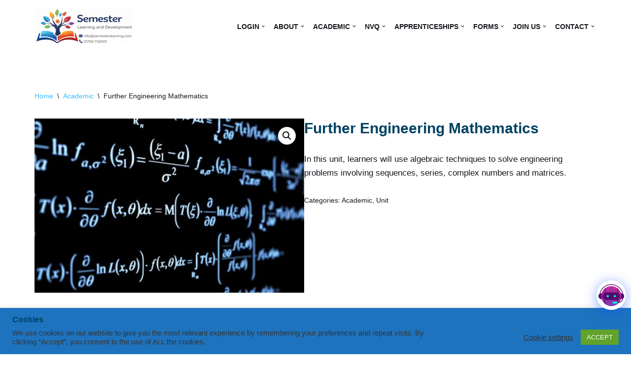

--- FILE ---
content_type: text/html; charset=UTF-8
request_url: https://semesterlearning.com/product/further-engineering-mathematics/
body_size: 42915
content:
<!DOCTYPE html>
<html lang="en-GB">

<head>
	
	<meta charset="UTF-8">
	<meta name="viewport" content="width=device-width, initial-scale=1, minimum-scale=1">
	<link rel="profile" href="http://gmpg.org/xfn/11">
		<link href="https://fonts.googleapis.com/css?family=Lato:100,100i,200,200i,300,300i,400,400i,500,500i,600,600i,700,700i,800,800i,900,900i%7COpen+Sans:100,100i,200,200i,300,300i,400,400i,500,500i,600,600i,700,700i,800,800i,900,900i%7CIndie+Flower:100,100i,200,200i,300,300i,400,400i,500,500i,600,600i,700,700i,800,800i,900,900i%7COswald:100,100i,200,200i,300,300i,400,400i,500,500i,600,600i,700,700i,800,800i,900,900i" rel="stylesheet"><meta name='robots' content='index, follow, max-image-preview:large, max-snippet:-1, max-video-preview:-1' />

	<!-- This site is optimized with the Yoast SEO plugin v26.7 - https://yoast.com/wordpress/plugins/seo/ -->
	<title>Further Engineering Mathematics</title>
	<meta name="description" content="Further Engineering Mathematics - Using algebraic techniques to solve engineering problems involving sequences, series, complex numbers and matrices." />
	<link rel="canonical" href="https://semesterlearning.com/product/further-engineering-mathematics/" />
	<meta property="og:locale" content="en_GB" />
	<meta property="og:type" content="article" />
	<meta property="og:title" content="Further Engineering Mathematics" />
	<meta property="og:description" content="Further Engineering Mathematics - Using algebraic techniques to solve engineering problems involving sequences, series, complex numbers and matrices." />
	<meta property="og:url" content="https://semesterlearning.com/product/further-engineering-mathematics/" />
	<meta property="og:site_name" content="Semester Learning &amp; Development Ltd" />
	<meta property="article:publisher" content="https://www.facebook.com/semesterlearning/" />
	<meta property="article:modified_time" content="2022-08-21T18:10:28+00:00" />
	<meta property="og:image" content="https://semesterlearning.com/wp-content/uploads/2018/10/Further-Maths.jpg" />
	<meta property="og:image:width" content="850" />
	<meta property="og:image:height" content="550" />
	<meta property="og:image:type" content="image/jpeg" />
	<meta name="twitter:card" content="summary_large_image" />
	<meta name="twitter:site" content="@SemesterLD" />
	<meta name="twitter:label1" content="Estimated reading time" />
	<meta name="twitter:data1" content="2 minutes" />
	<script type="application/ld+json" class="yoast-schema-graph">{"@context":"https://schema.org","@graph":[{"@type":"WebPage","@id":"https://semesterlearning.com/product/further-engineering-mathematics/","url":"https://semesterlearning.com/product/further-engineering-mathematics/","name":"Further Engineering Mathematics","isPartOf":{"@id":"https://semesterlearning.com/#website"},"primaryImageOfPage":{"@id":"https://semesterlearning.com/product/further-engineering-mathematics/#primaryimage"},"image":{"@id":"https://semesterlearning.com/product/further-engineering-mathematics/#primaryimage"},"thumbnailUrl":"https://semesterlearning.com/wp-content/uploads/2018/10/Further-Maths.jpg","datePublished":"2021-11-18T12:09:18+00:00","dateModified":"2022-08-21T18:10:28+00:00","description":"Further Engineering Mathematics - Using algebraic techniques to solve engineering problems involving sequences, series, complex numbers and matrices.","breadcrumb":{"@id":"https://semesterlearning.com/product/further-engineering-mathematics/#breadcrumb"},"inLanguage":"en-GB","potentialAction":[{"@type":"ReadAction","target":["https://semesterlearning.com/product/further-engineering-mathematics/"]}]},{"@type":"ImageObject","inLanguage":"en-GB","@id":"https://semesterlearning.com/product/further-engineering-mathematics/#primaryimage","url":"https://semesterlearning.com/wp-content/uploads/2018/10/Further-Maths.jpg","contentUrl":"https://semesterlearning.com/wp-content/uploads/2018/10/Further-Maths.jpg","width":850,"height":550,"caption":"engineering-mathematics-equations-image"},{"@type":"BreadcrumbList","@id":"https://semesterlearning.com/product/further-engineering-mathematics/#breadcrumb","itemListElement":[{"@type":"ListItem","position":1,"name":"Home","item":"https://semesterlearning.com/"},{"@type":"ListItem","position":2,"name":"Course Finder","item":"https://semesterlearning.com/course-finder/"},{"@type":"ListItem","position":3,"name":"Further Engineering Mathematics"}]},{"@type":"WebSite","@id":"https://semesterlearning.com/#website","url":"https://semesterlearning.com/","name":"Semester Learning & Development Ltd","description":"Courses and qualifications catering to diverse interests and needs. Whether you are looking for specific subjects to further your career or looking to fulfil more general interests, we have the depth of experience and breadth of knowledge in our full and part time tutors an assessors from around the world to guide and help you to achieve your aspirations.","publisher":{"@id":"https://semesterlearning.com/#organization"},"potentialAction":[{"@type":"SearchAction","target":{"@type":"EntryPoint","urlTemplate":"https://semesterlearning.com/?s={search_term_string}"},"query-input":{"@type":"PropertyValueSpecification","valueRequired":true,"valueName":"search_term_string"}}],"inLanguage":"en-GB"},{"@type":"Organization","@id":"https://semesterlearning.com/#organization","name":"Semester: Learning & Development Ltd","url":"https://semesterlearning.com/","logo":{"@type":"ImageObject","inLanguage":"en-GB","@id":"https://semesterlearning.com/#/schema/logo/image/","url":"https://semesterlearning.com/wp-content/uploads/2019/05/Logonew.jpg","contentUrl":"https://semesterlearning.com/wp-content/uploads/2019/05/Logonew.jpg","width":1024,"height":344,"caption":"Semester: Learning & Development Ltd"},"image":{"@id":"https://semesterlearning.com/#/schema/logo/image/"},"sameAs":["https://www.facebook.com/semesterlearning/","https://x.com/SemesterLD","https://www.linkedin.com/company/9220262/admin/","https://www.youtube.com/channel/UCe4q0NZfdPlV3mJlEKlLuoA"]}]}</script>
	<!-- / Yoast SEO plugin. -->


<link rel="alternate" type="application/rss+xml" title="Semester Learning &amp; Development Ltd &raquo; Feed" href="https://semesterlearning.com/feed/" />
<link rel="alternate" type="application/rss+xml" title="Semester Learning &amp; Development Ltd &raquo; Comments Feed" href="https://semesterlearning.com/comments/feed/" />
<link rel="alternate" type="application/rss+xml" title="Semester Learning &amp; Development Ltd &raquo; Further Engineering Mathematics Comments Feed" href="https://semesterlearning.com/product/further-engineering-mathematics/feed/" />
<link rel="alternate" title="oEmbed (JSON)" type="application/json+oembed" href="https://semesterlearning.com/wp-json/oembed/1.0/embed?url=https%3A%2F%2Fsemesterlearning.com%2Fproduct%2Ffurther-engineering-mathematics%2F" />
<link rel="alternate" title="oEmbed (XML)" type="text/xml+oembed" href="https://semesterlearning.com/wp-json/oembed/1.0/embed?url=https%3A%2F%2Fsemesterlearning.com%2Fproduct%2Ffurther-engineering-mathematics%2F&#038;format=xml" />
<style id='wp-img-auto-sizes-contain-inline-css'>
img:is([sizes=auto i],[sizes^="auto," i]){contain-intrinsic-size:3000px 1500px}
/*# sourceURL=wp-img-auto-sizes-contain-inline-css */
</style>
<link rel='stylesheet' id='formidable-css' href='https://semesterlearning.com/wp-content/plugins/formidable/css/formidableforms.css?ver=1132139' media='all' />
<link rel='stylesheet' id='layerslider-css' href='https://semesterlearning.com/wp-content/plugins/LayerSlider/assets/static/layerslider/css/layerslider.css?ver=8.1.2' media='all' />
<style id='wp-emoji-styles-inline-css'>

	img.wp-smiley, img.emoji {
		display: inline !important;
		border: none !important;
		box-shadow: none !important;
		height: 1em !important;
		width: 1em !important;
		margin: 0 0.07em !important;
		vertical-align: -0.1em !important;
		background: none !important;
		padding: 0 !important;
	}
/*# sourceURL=wp-emoji-styles-inline-css */
</style>
<style id='wp-block-library-inline-css'>
:root{--wp-block-synced-color:#7a00df;--wp-block-synced-color--rgb:122,0,223;--wp-bound-block-color:var(--wp-block-synced-color);--wp-editor-canvas-background:#ddd;--wp-admin-theme-color:#007cba;--wp-admin-theme-color--rgb:0,124,186;--wp-admin-theme-color-darker-10:#006ba1;--wp-admin-theme-color-darker-10--rgb:0,107,160.5;--wp-admin-theme-color-darker-20:#005a87;--wp-admin-theme-color-darker-20--rgb:0,90,135;--wp-admin-border-width-focus:2px}@media (min-resolution:192dpi){:root{--wp-admin-border-width-focus:1.5px}}.wp-element-button{cursor:pointer}:root .has-very-light-gray-background-color{background-color:#eee}:root .has-very-dark-gray-background-color{background-color:#313131}:root .has-very-light-gray-color{color:#eee}:root .has-very-dark-gray-color{color:#313131}:root .has-vivid-green-cyan-to-vivid-cyan-blue-gradient-background{background:linear-gradient(135deg,#00d084,#0693e3)}:root .has-purple-crush-gradient-background{background:linear-gradient(135deg,#34e2e4,#4721fb 50%,#ab1dfe)}:root .has-hazy-dawn-gradient-background{background:linear-gradient(135deg,#faaca8,#dad0ec)}:root .has-subdued-olive-gradient-background{background:linear-gradient(135deg,#fafae1,#67a671)}:root .has-atomic-cream-gradient-background{background:linear-gradient(135deg,#fdd79a,#004a59)}:root .has-nightshade-gradient-background{background:linear-gradient(135deg,#330968,#31cdcf)}:root .has-midnight-gradient-background{background:linear-gradient(135deg,#020381,#2874fc)}:root{--wp--preset--font-size--normal:16px;--wp--preset--font-size--huge:42px}.has-regular-font-size{font-size:1em}.has-larger-font-size{font-size:2.625em}.has-normal-font-size{font-size:var(--wp--preset--font-size--normal)}.has-huge-font-size{font-size:var(--wp--preset--font-size--huge)}.has-text-align-center{text-align:center}.has-text-align-left{text-align:left}.has-text-align-right{text-align:right}.has-fit-text{white-space:nowrap!important}#end-resizable-editor-section{display:none}.aligncenter{clear:both}.items-justified-left{justify-content:flex-start}.items-justified-center{justify-content:center}.items-justified-right{justify-content:flex-end}.items-justified-space-between{justify-content:space-between}.screen-reader-text{border:0;clip-path:inset(50%);height:1px;margin:-1px;overflow:hidden;padding:0;position:absolute;width:1px;word-wrap:normal!important}.screen-reader-text:focus{background-color:#ddd;clip-path:none;color:#444;display:block;font-size:1em;height:auto;left:5px;line-height:normal;padding:15px 23px 14px;text-decoration:none;top:5px;width:auto;z-index:100000}html :where(.has-border-color){border-style:solid}html :where([style*=border-top-color]){border-top-style:solid}html :where([style*=border-right-color]){border-right-style:solid}html :where([style*=border-bottom-color]){border-bottom-style:solid}html :where([style*=border-left-color]){border-left-style:solid}html :where([style*=border-width]){border-style:solid}html :where([style*=border-top-width]){border-top-style:solid}html :where([style*=border-right-width]){border-right-style:solid}html :where([style*=border-bottom-width]){border-bottom-style:solid}html :where([style*=border-left-width]){border-left-style:solid}html :where(img[class*=wp-image-]){height:auto;max-width:100%}:where(figure){margin:0 0 1em}html :where(.is-position-sticky){--wp-admin--admin-bar--position-offset:var(--wp-admin--admin-bar--height,0px)}@media screen and (max-width:600px){html :where(.is-position-sticky){--wp-admin--admin-bar--position-offset:0px}}

/*# sourceURL=wp-block-library-inline-css */
</style><link rel='stylesheet' id='wc-blocks-style-css' href='https://semesterlearning.com/wp-content/plugins/woocommerce/assets/client/blocks/wc-blocks.css?ver=wc-10.4.3' media='all' />
<style id='global-styles-inline-css'>
:root{--wp--preset--aspect-ratio--square: 1;--wp--preset--aspect-ratio--4-3: 4/3;--wp--preset--aspect-ratio--3-4: 3/4;--wp--preset--aspect-ratio--3-2: 3/2;--wp--preset--aspect-ratio--2-3: 2/3;--wp--preset--aspect-ratio--16-9: 16/9;--wp--preset--aspect-ratio--9-16: 9/16;--wp--preset--color--black: #000000;--wp--preset--color--cyan-bluish-gray: #abb8c3;--wp--preset--color--white: #ffffff;--wp--preset--color--pale-pink: #f78da7;--wp--preset--color--vivid-red: #cf2e2e;--wp--preset--color--luminous-vivid-orange: #ff6900;--wp--preset--color--luminous-vivid-amber: #fcb900;--wp--preset--color--light-green-cyan: #7bdcb5;--wp--preset--color--vivid-green-cyan: #00d084;--wp--preset--color--pale-cyan-blue: #8ed1fc;--wp--preset--color--vivid-cyan-blue: #0693e3;--wp--preset--color--vivid-purple: #9b51e0;--wp--preset--color--neve-link-color: var(--nv-primary-accent);--wp--preset--color--neve-link-hover-color: var(--nv-secondary-accent);--wp--preset--color--nv-site-bg: var(--nv-site-bg);--wp--preset--color--nv-light-bg: var(--nv-light-bg);--wp--preset--color--nv-dark-bg: var(--nv-dark-bg);--wp--preset--color--neve-text-color: var(--nv-text-color);--wp--preset--color--nv-text-dark-bg: var(--nv-text-dark-bg);--wp--preset--color--nv-c-1: var(--nv-c-1);--wp--preset--color--nv-c-2: var(--nv-c-2);--wp--preset--gradient--vivid-cyan-blue-to-vivid-purple: linear-gradient(135deg,rgb(6,147,227) 0%,rgb(155,81,224) 100%);--wp--preset--gradient--light-green-cyan-to-vivid-green-cyan: linear-gradient(135deg,rgb(122,220,180) 0%,rgb(0,208,130) 100%);--wp--preset--gradient--luminous-vivid-amber-to-luminous-vivid-orange: linear-gradient(135deg,rgb(252,185,0) 0%,rgb(255,105,0) 100%);--wp--preset--gradient--luminous-vivid-orange-to-vivid-red: linear-gradient(135deg,rgb(255,105,0) 0%,rgb(207,46,46) 100%);--wp--preset--gradient--very-light-gray-to-cyan-bluish-gray: linear-gradient(135deg,rgb(238,238,238) 0%,rgb(169,184,195) 100%);--wp--preset--gradient--cool-to-warm-spectrum: linear-gradient(135deg,rgb(74,234,220) 0%,rgb(151,120,209) 20%,rgb(207,42,186) 40%,rgb(238,44,130) 60%,rgb(251,105,98) 80%,rgb(254,248,76) 100%);--wp--preset--gradient--blush-light-purple: linear-gradient(135deg,rgb(255,206,236) 0%,rgb(152,150,240) 100%);--wp--preset--gradient--blush-bordeaux: linear-gradient(135deg,rgb(254,205,165) 0%,rgb(254,45,45) 50%,rgb(107,0,62) 100%);--wp--preset--gradient--luminous-dusk: linear-gradient(135deg,rgb(255,203,112) 0%,rgb(199,81,192) 50%,rgb(65,88,208) 100%);--wp--preset--gradient--pale-ocean: linear-gradient(135deg,rgb(255,245,203) 0%,rgb(182,227,212) 50%,rgb(51,167,181) 100%);--wp--preset--gradient--electric-grass: linear-gradient(135deg,rgb(202,248,128) 0%,rgb(113,206,126) 100%);--wp--preset--gradient--midnight: linear-gradient(135deg,rgb(2,3,129) 0%,rgb(40,116,252) 100%);--wp--preset--font-size--small: 13px;--wp--preset--font-size--medium: 20px;--wp--preset--font-size--large: 36px;--wp--preset--font-size--x-large: 42px;--wp--preset--spacing--20: 0.44rem;--wp--preset--spacing--30: 0.67rem;--wp--preset--spacing--40: 1rem;--wp--preset--spacing--50: 1.5rem;--wp--preset--spacing--60: 2.25rem;--wp--preset--spacing--70: 3.38rem;--wp--preset--spacing--80: 5.06rem;--wp--preset--shadow--natural: 6px 6px 9px rgba(0, 0, 0, 0.2);--wp--preset--shadow--deep: 12px 12px 50px rgba(0, 0, 0, 0.4);--wp--preset--shadow--sharp: 6px 6px 0px rgba(0, 0, 0, 0.2);--wp--preset--shadow--outlined: 6px 6px 0px -3px rgb(255, 255, 255), 6px 6px rgb(0, 0, 0);--wp--preset--shadow--crisp: 6px 6px 0px rgb(0, 0, 0);}:where(.is-layout-flex){gap: 0.5em;}:where(.is-layout-grid){gap: 0.5em;}body .is-layout-flex{display: flex;}.is-layout-flex{flex-wrap: wrap;align-items: center;}.is-layout-flex > :is(*, div){margin: 0;}body .is-layout-grid{display: grid;}.is-layout-grid > :is(*, div){margin: 0;}:where(.wp-block-columns.is-layout-flex){gap: 2em;}:where(.wp-block-columns.is-layout-grid){gap: 2em;}:where(.wp-block-post-template.is-layout-flex){gap: 1.25em;}:where(.wp-block-post-template.is-layout-grid){gap: 1.25em;}.has-black-color{color: var(--wp--preset--color--black) !important;}.has-cyan-bluish-gray-color{color: var(--wp--preset--color--cyan-bluish-gray) !important;}.has-white-color{color: var(--wp--preset--color--white) !important;}.has-pale-pink-color{color: var(--wp--preset--color--pale-pink) !important;}.has-vivid-red-color{color: var(--wp--preset--color--vivid-red) !important;}.has-luminous-vivid-orange-color{color: var(--wp--preset--color--luminous-vivid-orange) !important;}.has-luminous-vivid-amber-color{color: var(--wp--preset--color--luminous-vivid-amber) !important;}.has-light-green-cyan-color{color: var(--wp--preset--color--light-green-cyan) !important;}.has-vivid-green-cyan-color{color: var(--wp--preset--color--vivid-green-cyan) !important;}.has-pale-cyan-blue-color{color: var(--wp--preset--color--pale-cyan-blue) !important;}.has-vivid-cyan-blue-color{color: var(--wp--preset--color--vivid-cyan-blue) !important;}.has-vivid-purple-color{color: var(--wp--preset--color--vivid-purple) !important;}.has-neve-link-color-color{color: var(--wp--preset--color--neve-link-color) !important;}.has-neve-link-hover-color-color{color: var(--wp--preset--color--neve-link-hover-color) !important;}.has-nv-site-bg-color{color: var(--wp--preset--color--nv-site-bg) !important;}.has-nv-light-bg-color{color: var(--wp--preset--color--nv-light-bg) !important;}.has-nv-dark-bg-color{color: var(--wp--preset--color--nv-dark-bg) !important;}.has-neve-text-color-color{color: var(--wp--preset--color--neve-text-color) !important;}.has-nv-text-dark-bg-color{color: var(--wp--preset--color--nv-text-dark-bg) !important;}.has-nv-c-1-color{color: var(--wp--preset--color--nv-c-1) !important;}.has-nv-c-2-color{color: var(--wp--preset--color--nv-c-2) !important;}.has-black-background-color{background-color: var(--wp--preset--color--black) !important;}.has-cyan-bluish-gray-background-color{background-color: var(--wp--preset--color--cyan-bluish-gray) !important;}.has-white-background-color{background-color: var(--wp--preset--color--white) !important;}.has-pale-pink-background-color{background-color: var(--wp--preset--color--pale-pink) !important;}.has-vivid-red-background-color{background-color: var(--wp--preset--color--vivid-red) !important;}.has-luminous-vivid-orange-background-color{background-color: var(--wp--preset--color--luminous-vivid-orange) !important;}.has-luminous-vivid-amber-background-color{background-color: var(--wp--preset--color--luminous-vivid-amber) !important;}.has-light-green-cyan-background-color{background-color: var(--wp--preset--color--light-green-cyan) !important;}.has-vivid-green-cyan-background-color{background-color: var(--wp--preset--color--vivid-green-cyan) !important;}.has-pale-cyan-blue-background-color{background-color: var(--wp--preset--color--pale-cyan-blue) !important;}.has-vivid-cyan-blue-background-color{background-color: var(--wp--preset--color--vivid-cyan-blue) !important;}.has-vivid-purple-background-color{background-color: var(--wp--preset--color--vivid-purple) !important;}.has-neve-link-color-background-color{background-color: var(--wp--preset--color--neve-link-color) !important;}.has-neve-link-hover-color-background-color{background-color: var(--wp--preset--color--neve-link-hover-color) !important;}.has-nv-site-bg-background-color{background-color: var(--wp--preset--color--nv-site-bg) !important;}.has-nv-light-bg-background-color{background-color: var(--wp--preset--color--nv-light-bg) !important;}.has-nv-dark-bg-background-color{background-color: var(--wp--preset--color--nv-dark-bg) !important;}.has-neve-text-color-background-color{background-color: var(--wp--preset--color--neve-text-color) !important;}.has-nv-text-dark-bg-background-color{background-color: var(--wp--preset--color--nv-text-dark-bg) !important;}.has-nv-c-1-background-color{background-color: var(--wp--preset--color--nv-c-1) !important;}.has-nv-c-2-background-color{background-color: var(--wp--preset--color--nv-c-2) !important;}.has-black-border-color{border-color: var(--wp--preset--color--black) !important;}.has-cyan-bluish-gray-border-color{border-color: var(--wp--preset--color--cyan-bluish-gray) !important;}.has-white-border-color{border-color: var(--wp--preset--color--white) !important;}.has-pale-pink-border-color{border-color: var(--wp--preset--color--pale-pink) !important;}.has-vivid-red-border-color{border-color: var(--wp--preset--color--vivid-red) !important;}.has-luminous-vivid-orange-border-color{border-color: var(--wp--preset--color--luminous-vivid-orange) !important;}.has-luminous-vivid-amber-border-color{border-color: var(--wp--preset--color--luminous-vivid-amber) !important;}.has-light-green-cyan-border-color{border-color: var(--wp--preset--color--light-green-cyan) !important;}.has-vivid-green-cyan-border-color{border-color: var(--wp--preset--color--vivid-green-cyan) !important;}.has-pale-cyan-blue-border-color{border-color: var(--wp--preset--color--pale-cyan-blue) !important;}.has-vivid-cyan-blue-border-color{border-color: var(--wp--preset--color--vivid-cyan-blue) !important;}.has-vivid-purple-border-color{border-color: var(--wp--preset--color--vivid-purple) !important;}.has-neve-link-color-border-color{border-color: var(--wp--preset--color--neve-link-color) !important;}.has-neve-link-hover-color-border-color{border-color: var(--wp--preset--color--neve-link-hover-color) !important;}.has-nv-site-bg-border-color{border-color: var(--wp--preset--color--nv-site-bg) !important;}.has-nv-light-bg-border-color{border-color: var(--wp--preset--color--nv-light-bg) !important;}.has-nv-dark-bg-border-color{border-color: var(--wp--preset--color--nv-dark-bg) !important;}.has-neve-text-color-border-color{border-color: var(--wp--preset--color--neve-text-color) !important;}.has-nv-text-dark-bg-border-color{border-color: var(--wp--preset--color--nv-text-dark-bg) !important;}.has-nv-c-1-border-color{border-color: var(--wp--preset--color--nv-c-1) !important;}.has-nv-c-2-border-color{border-color: var(--wp--preset--color--nv-c-2) !important;}.has-vivid-cyan-blue-to-vivid-purple-gradient-background{background: var(--wp--preset--gradient--vivid-cyan-blue-to-vivid-purple) !important;}.has-light-green-cyan-to-vivid-green-cyan-gradient-background{background: var(--wp--preset--gradient--light-green-cyan-to-vivid-green-cyan) !important;}.has-luminous-vivid-amber-to-luminous-vivid-orange-gradient-background{background: var(--wp--preset--gradient--luminous-vivid-amber-to-luminous-vivid-orange) !important;}.has-luminous-vivid-orange-to-vivid-red-gradient-background{background: var(--wp--preset--gradient--luminous-vivid-orange-to-vivid-red) !important;}.has-very-light-gray-to-cyan-bluish-gray-gradient-background{background: var(--wp--preset--gradient--very-light-gray-to-cyan-bluish-gray) !important;}.has-cool-to-warm-spectrum-gradient-background{background: var(--wp--preset--gradient--cool-to-warm-spectrum) !important;}.has-blush-light-purple-gradient-background{background: var(--wp--preset--gradient--blush-light-purple) !important;}.has-blush-bordeaux-gradient-background{background: var(--wp--preset--gradient--blush-bordeaux) !important;}.has-luminous-dusk-gradient-background{background: var(--wp--preset--gradient--luminous-dusk) !important;}.has-pale-ocean-gradient-background{background: var(--wp--preset--gradient--pale-ocean) !important;}.has-electric-grass-gradient-background{background: var(--wp--preset--gradient--electric-grass) !important;}.has-midnight-gradient-background{background: var(--wp--preset--gradient--midnight) !important;}.has-small-font-size{font-size: var(--wp--preset--font-size--small) !important;}.has-medium-font-size{font-size: var(--wp--preset--font-size--medium) !important;}.has-large-font-size{font-size: var(--wp--preset--font-size--large) !important;}.has-x-large-font-size{font-size: var(--wp--preset--font-size--x-large) !important;}
/*# sourceURL=global-styles-inline-css */
</style>

<style id='classic-theme-styles-inline-css'>
/*! This file is auto-generated */
.wp-block-button__link{color:#fff;background-color:#32373c;border-radius:9999px;box-shadow:none;text-decoration:none;padding:calc(.667em + 2px) calc(1.333em + 2px);font-size:1.125em}.wp-block-file__button{background:#32373c;color:#fff;text-decoration:none}
/*# sourceURL=/wp-includes/css/classic-themes.min.css */
</style>
<link rel='stylesheet' id='contact-form-7-css' href='https://semesterlearning.com/wp-content/plugins/contact-form-7/includes/css/styles.css?ver=6.1.4' media='all' />
<link rel='stylesheet' id='cookie-law-info-css' href='https://semesterlearning.com/wp-content/plugins/cookie-law-info/legacy/public/css/cookie-law-info-public.css?ver=3.3.9.1' media='all' />
<link rel='stylesheet' id='cookie-law-info-gdpr-css' href='https://semesterlearning.com/wp-content/plugins/cookie-law-info/legacy/public/css/cookie-law-info-gdpr.css?ver=3.3.9.1' media='all' />
<link rel='stylesheet' id='photoswipe-css' href='https://semesterlearning.com/wp-content/plugins/woocommerce/assets/css/photoswipe/photoswipe.min.css?ver=10.4.3' media='all' />
<link rel='stylesheet' id='photoswipe-default-skin-css' href='https://semesterlearning.com/wp-content/plugins/woocommerce/assets/css/photoswipe/default-skin/default-skin.min.css?ver=10.4.3' media='all' />
<link rel='stylesheet' id='woocommerce-layout-css' href='https://semesterlearning.com/wp-content/plugins/woocommerce/assets/css/woocommerce-layout.css?ver=10.4.3' media='all' />
<link rel='stylesheet' id='woocommerce-smallscreen-css' href='https://semesterlearning.com/wp-content/plugins/woocommerce/assets/css/woocommerce-smallscreen.css?ver=10.4.3' media='only screen and (max-width: 768px)' />
<link rel='stylesheet' id='woocommerce-general-css' href='https://semesterlearning.com/wp-content/plugins/woocommerce/assets/css/woocommerce.css?ver=10.4.3' media='all' />
<style id='woocommerce-inline-inline-css'>
.woocommerce form .form-row .required { visibility: visible; }
/*# sourceURL=woocommerce-inline-inline-css */
</style>
<link rel='stylesheet' id='awb-css' href='https://semesterlearning.com/wp-content/plugins/advanced-backgrounds/assets/awb/awb.min.css?ver=1.12.8' media='all' />
<link rel='stylesheet' id='neve-woocommerce-css' href='https://semesterlearning.com/wp-content/themes/neve/assets/css/woocommerce.min.css?ver=4.1.4' media='all' />
<link rel='stylesheet' id='neve-style-css' href='https://semesterlearning.com/wp-content/themes/neve/style-main-new.min.css?ver=4.1.4' media='all' />
<style id='neve-style-inline-css'>
.is-menu-sidebar .header-menu-sidebar { visibility: visible; }.is-menu-sidebar.menu_sidebar_slide_left .header-menu-sidebar { transform: translate3d(0, 0, 0); left: 0; }.is-menu-sidebar.menu_sidebar_slide_right .header-menu-sidebar { transform: translate3d(0, 0, 0); right: 0; }.is-menu-sidebar.menu_sidebar_pull_right .header-menu-sidebar, .is-menu-sidebar.menu_sidebar_pull_left .header-menu-sidebar { transform: translateX(0); }.is-menu-sidebar.menu_sidebar_dropdown .header-menu-sidebar { height: auto; }.is-menu-sidebar.menu_sidebar_dropdown .header-menu-sidebar-inner { max-height: 400px; padding: 20px 0; }.is-menu-sidebar.menu_sidebar_full_canvas .header-menu-sidebar { opacity: 1; }.header-menu-sidebar .menu-item-nav-search:not(.floating) { pointer-events: none; }.header-menu-sidebar .menu-item-nav-search .is-menu-sidebar { pointer-events: unset; }@media screen and (max-width: 960px) { .builder-item.cr .item--inner { --textalign: center; --justify: center; } }

			.nv-ft-post {
				margin-top:60px
			}
			.nv-ft-post .nv-ft-wrap:not(.layout-covers){
				background:var(--nv-light-bg);
			}
			.nv-ft-post h2{
				font-size:calc( var(--fontsize, var(--h2fontsize)) * 1.3)
			}
			.nv-ft-post .nv-meta-list{
				display:block
			}
			.nv-ft-post .non-grid-content{
				padding:32px
			}
			.nv-ft-post .wp-post-image{
				position:absolute;
				object-fit:cover;
				width:100%;
				height:100%
			}
			.nv-ft-post:not(.layout-covers) .nv-post-thumbnail-wrap{
				margin:0;
				position:relative;
				min-height:320px
			}
			
.nv-meta-list li.meta:not(:last-child):after { content:"/" }.nv-meta-list .no-mobile{
			display:none;
		}.nv-meta-list li.last::after{
			content: ""!important;
		}@media (min-width: 769px) {
			.nv-meta-list .no-mobile {
				display: inline-block;
			}
			.nv-meta-list li.last:not(:last-child)::after {
		 		content: "/" !important;
			}
		}
 :root{ --container: 748px;--postwidth:100%; --primarybtnbg: var(--nv-secondary-accent); --secondarybtnbg: var(--nv-primary-accent); --primarybtnhoverbg: var(--nv-secondary-accent); --secondarybtnhoverbg: var(--nv-primary-accent); --primarybtncolor: var(--nv-text-color); --secondarybtncolor: var(--nv-text-dark-bg); --primarybtnhovercolor: var(--nv-text-color); --secondarybtnhovercolor: var(--nv-text-dark-bg);--primarybtnborderradius:0;--secondarybtnborderradius:0;--btnpadding:16px 35px;--primarybtnpadding:16px 35px;--secondarybtnpadding:16px 35px; --btnfs: 14px; --bodyfontfamily: Arial,Helvetica,sans-serif; --bodyfontsize: 15px; --bodylineheight: 1.6; --bodyletterspacing: 0px; --bodyfontweight: 400; --bodytexttransform: none; --headingsfontfamily: Arial,Helvetica,sans-serif; --headingcolor: #014263; --h1fontsize: 39px; --h1fontweight: 600; --h1lineheight: 1.2em; --h1letterspacing: 0px; --h1texttransform: none; --h2fontsize: 30px; --h2fontweight: 600; --h2lineheight: 1.3em; --h2letterspacing: 0px; --h2texttransform: none; --h3fontsize: 20px; --h3fontweight: 600; --h3lineheight: 1.3em; --h3letterspacing: 0px; --h3texttransform: none; --h4fontsize: 16px; --h4fontweight: 600; --h4lineheight: 1.3em; --h4letterspacing: 0px; --h4texttransform: none; --h5fontsize: 14px; --h5fontweight: 600; --h5lineheight: 1.3em; --h5letterspacing: 0px; --h5texttransform: none; --h6fontsize: 14px; --h6fontweight: 600; --h6lineheight: 1.3em; --h6letterspacing: 0px; --h6texttransform: none;--formfieldborderwidth:2px;--formfieldborderradius:3px; --formfieldbgcolor: var(--nv-site-bg); --formfieldbordercolor: #dddddd; --formfieldcolor: var(--nv-text-color);--formfieldpadding:10px 12px; } .nv-index-posts{ --borderradius:0px; } .has-neve-button-color-color{ color: var(--nv-secondary-accent)!important; } .has-neve-button-color-background-color{ background-color: var(--nv-secondary-accent)!important; } .single-post-container .alignfull > [class*="__inner-container"], .single-post-container .alignwide > [class*="__inner-container"]{ max-width:718px } .single-product .alignfull > [class*="__inner-container"], .single-product .alignwide > [class*="__inner-container"]{ max-width:718px } .nv-meta-list{ --avatarsize: 20px; } .single .nv-meta-list{ --avatarsize: 20px; } .nv-is-boxed.nv-comments-wrap{ --padding:20px; } .nv-is-boxed.comment-respond{ --padding:20px; } .single:not(.single-product), .page{ --c-vspace:0 0 0 0;; } .global-styled{ --bgcolor: var(--nv-site-bg); } .header-top{ --rowbcolor: var(--nv-light-bg); --color: var(--nv-text-color); --bgcolor: #f0f0f0; } .header-main{ --rowbcolor: var(--nv-light-bg); --color: var(--nv-text-color); --bgcolor: var(--nv-site-bg); } .header-bottom{ --rowbcolor: var(--nv-light-bg); --color: var(--nv-text-color); --bgcolor: #ffffff; } .header-menu-sidebar-bg{ --justify: flex-start; --textalign: left;--flexg: 1;--wrapdropdownwidth: auto; --color: var(--nv-text-color); --bgcolor: #ffffff; } .header-menu-sidebar{ width: 360px; } .builder-item--logo{ --maxwidth: 250px; --fs: 24px;--padding:10px 0;--margin:0; --textalign: left;--justify: flex-start; } .builder-item--nav-icon,.header-menu-sidebar .close-sidebar-panel .navbar-toggle{ --borderradius:3px;--borderwidth:1px; } .builder-item--nav-icon{ --label-margin:0 5px 0 0;;--padding:10px 15px;--margin:0; } .builder-item--primary-menu{ --color: var(--nv-text-color); --hovercolor: #408dec; --hovertextcolor: var(--nv-text-color); --activecolor: #4fab09; --spacing: 20px; --height: 25px;--padding:0;--margin:0; --fontsize: 1em; --lineheight: 1.6; --letterspacing: 0px; --fontweight: 600; --texttransform: uppercase; --iconsize: 1em; } .hfg-is-group.has-primary-menu .inherit-ff{ --inheritedfw: 600; } .builder-item--custom_html{ --padding:0;--margin:0; --fontsize: 1em; --lineheight: 1.6; --letterspacing: 0px; --fontweight: 500; --texttransform: none; --iconsize: 1em; --textalign: left;--justify: flex-start; } .footer-top-inner .row{ grid-template-columns:repeat(4, 1fr); --valign: flex-start; } .footer-top{ --rowbcolor: var(--nv-light-bg); --color: #ffffff; --bgcolor: #000000; } .footer-main-inner .row{ grid-template-columns:1fr 1fr 1fr; --valign: flex-start; } .footer-main{ --rowbcolor: var(--nv-light-bg); --color: var(--nv-text-color); --bgcolor: var(--nv-site-bg); } .footer-bottom-inner .row{ grid-template-columns:1fr; --valign: flex-start; } .footer-bottom{ --rowbcolor: var(--nv-light-bg); --color: var(--nv-text-dark-bg); --bgcolor: #000000; } .builder-item--footer-one-widgets{ --padding:0;--margin:0; --textalign: left;--justify: flex-start; } .builder-item--footer-two-widgets{ --padding:0;--margin:0; --textalign: left;--justify: flex-start; } .builder-item--footer-three-widgets{ --padding:0;--margin:0; --textalign: left;--justify: flex-start; } .builder-item--footer-four-widgets{ --padding:0;--margin:0; --textalign: left;--justify: flex-start; } @media(min-width: 576px){ :root{ --container: 992px;--postwidth:50%;--btnpadding:16px 35px;--primarybtnpadding:16px 35px;--secondarybtnpadding:16px 35px; --btnfs: 14px; --bodyfontsize: 16px; --bodylineheight: 1.6; --bodyletterspacing: 0px; --h1fontsize: 55px; --h1lineheight: 1.3em; --h1letterspacing: 0px; --h2fontsize: 35px; --h2lineheight: 1.3em; --h2letterspacing: 0px; --h3fontsize: 20px; --h3lineheight: 1.3em; --h3letterspacing: 0px; --h4fontsize: 16px; --h4lineheight: 1.3em; --h4letterspacing: 0px; --h5fontsize: 14px; --h5lineheight: 1.3em; --h5letterspacing: 0px; --h6fontsize: 14px; --h6lineheight: 1.3em; --h6letterspacing: 0px; } .single-post-container .alignfull > [class*="__inner-container"], .single-post-container .alignwide > [class*="__inner-container"]{ max-width:962px } .single-product .alignfull > [class*="__inner-container"], .single-product .alignwide > [class*="__inner-container"]{ max-width:962px } .nv-meta-list{ --avatarsize: 20px; } .single .nv-meta-list{ --avatarsize: 20px; } .nv-is-boxed.nv-comments-wrap{ --padding:30px; } .nv-is-boxed.comment-respond{ --padding:30px; } .single:not(.single-product), .page{ --c-vspace:0 0 0 0;; } .header-menu-sidebar-bg{ --justify: flex-start; --textalign: left;--flexg: 1;--wrapdropdownwidth: auto; } .header-menu-sidebar{ width: 360px; } .builder-item--logo{ --maxwidth: 250px; --fs: 24px;--padding:10px 0;--margin:0; --textalign: left;--justify: flex-start; } .builder-item--nav-icon{ --label-margin:0 5px 0 0;;--padding:10px 15px;--margin:0; } .builder-item--primary-menu{ --spacing: 20px; --height: 25px;--padding:0;--margin:0; --fontsize: 1em; --lineheight: 1.6; --letterspacing: 0px; --iconsize: 1em; } .builder-item--custom_html{ --padding:0;--margin:0; --fontsize: 1em; --lineheight: 1.6; --letterspacing: 0px; --iconsize: 1em; --textalign: left;--justify: flex-start; } .builder-item--footer-one-widgets{ --padding:0;--margin:0; --textalign: left;--justify: flex-start; } .builder-item--footer-two-widgets{ --padding:0;--margin:0; --textalign: left;--justify: flex-start; } .builder-item--footer-three-widgets{ --padding:0;--margin:0; --textalign: left;--justify: flex-start; } .builder-item--footer-four-widgets{ --padding:0;--margin:0; --textalign: left;--justify: flex-start; } }@media(min-width: 960px){ :root{ --container: 1170px;--postwidth:33.333333333333%;--btnpadding:16px 35px;--primarybtnpadding:16px 35px;--secondarybtnpadding:16px 35px; --btnfs: 16px; --bodyfontsize: 17px; --bodylineheight: 1.7; --bodyletterspacing: 0px; --h1fontsize: 30px; --h1lineheight: 1.3em; --h1letterspacing: 0px; --h2fontsize: 25px; --h2lineheight: 1.3em; --h2letterspacing: 0px; --h3fontsize: 24px; --h3lineheight: 1.3em; --h3letterspacing: 0px; --h4fontsize: 20px; --h4lineheight: 1.3em; --h4letterspacing: 0px; --h5fontsize: 16px; --h5lineheight: 1.3em; --h5letterspacing: 0px; --h6fontsize: 16px; --h6lineheight: 1.3em; --h6letterspacing: 0px; } body:not(.single):not(.archive):not(.blog):not(.search):not(.error404) .neve-main > .container .col, body.post-type-archive-course .neve-main > .container .col, body.post-type-archive-llms_membership .neve-main > .container .col{ max-width: 100%; } body:not(.single):not(.archive):not(.blog):not(.search):not(.error404) .nv-sidebar-wrap, body.post-type-archive-course .nv-sidebar-wrap, body.post-type-archive-llms_membership .nv-sidebar-wrap{ max-width: 0%; } .neve-main > .archive-container .nv-index-posts.col{ max-width: 100%; } .neve-main > .archive-container .nv-sidebar-wrap{ max-width: 0%; } .neve-main > .single-post-container .nv-single-post-wrap.col{ max-width: 70%; } .single-post-container .alignfull > [class*="__inner-container"], .single-post-container .alignwide > [class*="__inner-container"]{ max-width:789px } .container-fluid.single-post-container .alignfull > [class*="__inner-container"], .container-fluid.single-post-container .alignwide > [class*="__inner-container"]{ max-width:calc(70% + 15px) } .neve-main > .single-post-container .nv-sidebar-wrap{ max-width: 30%; } .archive.woocommerce .neve-main > .shop-container .nv-shop.col{ max-width: 0%; } .archive.woocommerce .neve-main > .shop-container .nv-sidebar-wrap{ max-width: 100%; } .single-product .neve-main > .shop-container .nv-shop.col{ max-width: 100%; } .single-product .alignfull > [class*="__inner-container"], .single-product .alignwide > [class*="__inner-container"]{ max-width:1140px } .single-product .container-fluid .alignfull > [class*="__inner-container"], .single-product .alignwide > [class*="__inner-container"]{ max-width:calc(100% + 15px) } .single-product .neve-main > .shop-container .nv-sidebar-wrap{ max-width: 0%; } .nv-meta-list{ --avatarsize: 20px; } .single .nv-meta-list{ --avatarsize: 20px; } .nv-is-boxed.nv-comments-wrap{ --padding:40px; } .nv-is-boxed.comment-respond{ --padding:40px; } .single:not(.single-product), .page{ --c-vspace:0 0 0 0;; } .header-menu-sidebar-bg{ --justify: flex-start; --textalign: left;--flexg: 1;--wrapdropdownwidth: auto; } .header-menu-sidebar{ width: 360px; } .builder-item--logo{ --maxwidth: 350px; --fs: 24px;--padding:10px 0;--margin:0; --textalign: left;--justify: flex-start; } .builder-item--nav-icon{ --label-margin:0 5px 0 0;;--padding:10px 15px;--margin:0; } .builder-item--primary-menu{ --spacing: 10px; --height: 10px;--padding:0;--margin:0; --fontsize: 0.8em; --lineheight: 1.6; --letterspacing: 0px; --iconsize: 0.8em; } .builder-item--custom_html{ --padding:0;--margin:0; --fontsize: 1em; --lineheight: 1.6; --letterspacing: 0px; --iconsize: 1em; --textalign: left;--justify: flex-start; } .builder-item--footer-one-widgets{ --padding:0;--margin:0; --textalign: left;--justify: flex-start; } .builder-item--footer-two-widgets{ --padding:0;--margin:0; --textalign: left;--justify: flex-start; } .builder-item--footer-three-widgets{ --padding:0;--margin:0; --textalign: left;--justify: flex-start; } .builder-item--footer-four-widgets{ --padding:0;--margin:0; --textalign: left;--justify: flex-start; } }:root{--nv-primary-accent:#0f2575;--nv-secondary-accent:#3abafc;--nv-site-bg:rgba(255,255,255,0.81);--nv-light-bg:#ffffff;--nv-dark-bg:#14171c;--nv-text-color:#14171c;--nv-text-dark-bg:#ffffff;--nv-c-1:#77b978;--nv-c-2:#f37262;--nv-fallback-ff:Arial, Helvetica, sans-serif;}
/*# sourceURL=neve-style-inline-css */
</style>
<link rel='stylesheet' id='dashicons-css' href='https://semesterlearning.com/wp-includes/css/dashicons.min.css?ver=6.9' media='all' />
<link rel='stylesheet' id='qlcd-frontend-font-awesome-css' href='https://semesterlearning.com/wp-content/plugins/chatbot/css/font-awesome.min.css?ver=7.5.2' media='screen' />
<link rel='stylesheet' id='qcld-wp-chatbot-common-style-css' href='https://semesterlearning.com/wp-content/plugins/chatbot/css/common-style.css?ver=7.5.2' media='screen' />
<style id='qcld-wp-chatbot-common-style-inline-css'>

                .wp-chatbot-ball {
                    background: #fff !important;
                }
                .wp-chatbot-ball:hover, 
                .wp-chatbot-ball:focus {
                    background: #fff !important;
                }
/*# sourceURL=qcld-wp-chatbot-common-style-inline-css */
</style>
<link rel='stylesheet' id='qcld-wp-chatbot-magnific-popup-css' href='https://semesterlearning.com/wp-content/plugins/chatbot/css/magnific-popup.css?ver=7.5.2' media='screen' />
<link rel='stylesheet' id='qcld-wp-chatbot-shortcode-style-css' href='https://semesterlearning.com/wp-content/plugins/chatbot/templates/template-00/shortcode.css?ver=7.5.2' media='screen' />
<link rel='stylesheet' id='js_composer_front-css' href='https://semesterlearning.com/wp-content/plugins/js_composer/assets/css/js_composer.min.css?ver=6.13.0' media='all' />
<link rel='stylesheet' id='wprevpro_w3-css' href='https://semesterlearning.com/wp-content/plugins/wp-review-slider-pro/public/css/wprevpro_w3_min.css?ver=12.6.1_1' media='all' />
<style id='wprevpro_w3-inline-css'>
#wprev-slider-1 .wprevpro_star_imgs{color:#FDD314;}#wprev-slider-1 .wprsp-star{color:#FDD314;}#wprev-slider-1 .wprevpro_star_imgs span.svgicons{background:#FDD314;}#wprev-slider-1 .wprev_preview_bradius_T1{border-radius:0px;}#wprev-slider-1 .wprev_preview_bg1_T1::after{border-top:30px solid;}#wprev-slider-1_widget .wprevpro_star_imgs{color:#FDD314;}#wprev-slider-1_widget .wprsp-star{color:#FDD314;}#wprev-slider-1_widget .wprevpro_star_imgs span.svgicons{background:#FDD314;}#wprev-slider-1_widget .wprev_preview_bradius_T1_widget{border-radius:0px;}#wprev-slider-1_widget .wprev_preview_bg1_T1_widget::after{border-top:30px solid;}#wprev-slider-2 .wprevpro_star_imgs{color:#FDD314;}#wprev-slider-2 .wprsp-star{color:#FDD314;}#wprev-slider-2 .wprevpro_star_imgs span.svgicons{background:#FDD314;}#wprev-slider-2 .wprev_preview_bradius_T2{border-radius:0px;}#wprev-slider-2 .wprev_preview_bg1_T2{border-bottom:3px solid}#wprev-slider-2 .wprs_rd_more, #wprev-slider-2 .wprs_rd_less, #wprev-slider-2 .wprevpro_btn_show_rdpop{color:#0000ee;}#wprev-slider-2 .indrevlineclamp{display:-webkit-box;-webkit-line-clamp:3;-webkit-box-orient:vertical;overflow:hidden;hyphens:auto;word-break:auto-phrase;}#wprev-slider-2_widget .wprevpro_star_imgs{color:#FDD314;}#wprev-slider-2_widget .wprsp-star{color:#FDD314;}#wprev-slider-2_widget .wprevpro_star_imgs span.svgicons{background:#FDD314;}#wprev-slider-2_widget .wprev_preview_bradius_T2_widget{border-radius:0px;}#wprev-slider-2_widget .wprev_preview_bg1_T2_widget{border-bottom:3px solid}#wprev-slider-2_widget .wprs_rd_more, #wprev-slider-2_widget .wprs_rd_less, #wprev-slider-2_widget .wprevpro_btn_show_rdpop{color:#0000ee;}#wprev-slider-2 .indrevlineclamp{display:-webkit-box;-webkit-line-clamp:3;-webkit-box-orient:vertical;overflow:hidden;hyphens:auto;word-break:auto-phrase;}#wprev-slider-3 .wprevpro_star_imgs{color:#FDD314;}#wprev-slider-3 .wprsp-star{color:#FDD314;}#wprev-slider-3 .wprevpro_star_imgs span.svgicons{background:#FDD314;}#wprev-slider-3 .wprev_preview_bradius_T2{border-radius:0px;}#wprev-slider-3 .wprev_preview_bg1_T2{border-bottom:3px solid}#wprev-slider-3 .wprs_rd_more, #wprev-slider-3 .wprs_rd_less, #wprev-slider-3 .wprevpro_btn_show_rdpop{color:#0000ee;}@media only screen and (max-width:600px){.wprs_nav_arrow_3{display:none;}}#wprev-slider-3 .indrevlineclamp{display:-webkit-box;-webkit-line-clamp:3;-webkit-box-orient:vertical;overflow:hidden;hyphens:auto;word-break:auto-phrase;}#wprev-slider-3_widget .wprevpro_star_imgs{color:#FDD314;}#wprev-slider-3_widget .wprsp-star{color:#FDD314;}#wprev-slider-3_widget .wprevpro_star_imgs span.svgicons{background:#FDD314;}#wprev-slider-3_widget .wprev_preview_bradius_T2_widget{border-radius:0px;}#wprev-slider-3_widget .wprev_preview_bg1_T2_widget{border-bottom:3px solid}#wprev-slider-3_widget .wprs_rd_more, #wprev-slider-3_widget .wprs_rd_less, #wprev-slider-3_widget .wprevpro_btn_show_rdpop{color:#0000ee;}@media only screen and (max-width:600px){.wprs_nav_arrow_3_widget{display:none;}}#wprev-slider-3 .indrevlineclamp{display:-webkit-box;-webkit-line-clamp:3;-webkit-box-orient:vertical;overflow:hidden;hyphens:auto;word-break:auto-phrase;}#wprev-slider-4 .wprevpro_star_imgs{color:#FDD314;}#wprev-slider-4 .wprsp-star{color:#FDD314;}#wprev-slider-4 .wprevpro_star_imgs span.svgicons{background:#FDD314;}#wprev-slider-4 .wprev_preview_bradius_T2{border-radius:0px;}#wprev-slider-4 .wprev_preview_bg1_T2{border-bottom:3px solid}#wprev-slider-4 .wprs_rd_more, #wprev-slider-4 .wprs_rd_less, #wprev-slider-4 .wprevpro_btn_show_rdpop{color:#0000ee;}@media only screen and (max-width:600px){.wprs_nav_arrow_4{display:none;}}#wprev-slider-4 .indrevlineclamp{display:-webkit-box;-webkit-line-clamp:3;-webkit-box-orient:vertical;overflow:hidden;hyphens:auto;word-break:auto-phrase;}#wprev-slider-4_widget .wprevpro_star_imgs{color:#FDD314;}#wprev-slider-4_widget .wprsp-star{color:#FDD314;}#wprev-slider-4_widget .wprevpro_star_imgs span.svgicons{background:#FDD314;}#wprev-slider-4_widget .wprev_preview_bradius_T2_widget{border-radius:0px;}#wprev-slider-4_widget .wprev_preview_bg1_T2_widget{border-bottom:3px solid}#wprev-slider-4_widget .wprs_rd_more, #wprev-slider-4_widget .wprs_rd_less, #wprev-slider-4_widget .wprevpro_btn_show_rdpop{color:#0000ee;}@media only screen and (max-width:600px){.wprs_nav_arrow_4_widget{display:none;}}#wprev-slider-4 .indrevlineclamp{display:-webkit-box;-webkit-line-clamp:3;-webkit-box-orient:vertical;overflow:hidden;hyphens:auto;word-break:auto-phrase;}#wprev-slider-5 .wprevpro_star_imgs{color:#FDD314;}#wprev-slider-5 .wprsp-star{color:#FDD314;}#wprev-slider-5 .wprevpro_star_imgs span.svgicons{background:#FDD314;}#wprev-slider-5 .wprev_preview_bradius_T2{border-radius:0px;}#wprev-slider-5 .wprev_preview_bg1_T2{border-bottom:3px solid}#wprev-slider-5 .wprs_rd_more, #wprev-slider-5 .wprs_rd_less, #wprev-slider-5 .wprevpro_btn_show_rdpop{color:#0000ee;}@media only screen and (max-width:600px){.wprs_nav_arrow_5{display:none;}}#wprev-slider-5 .indrevlineclamp{display:-webkit-box;-webkit-line-clamp:3;-webkit-box-orient:vertical;overflow:hidden;hyphens:auto;word-break:auto-phrase;}#wprev-slider-5_widget .wprevpro_star_imgs{color:#FDD314;}#wprev-slider-5_widget .wprsp-star{color:#FDD314;}#wprev-slider-5_widget .wprevpro_star_imgs span.svgicons{background:#FDD314;}#wprev-slider-5_widget .wprev_preview_bradius_T2_widget{border-radius:0px;}#wprev-slider-5_widget .wprev_preview_bg1_T2_widget{border-bottom:3px solid}#wprev-slider-5_widget .wprs_rd_more, #wprev-slider-5_widget .wprs_rd_less, #wprev-slider-5_widget .wprevpro_btn_show_rdpop{color:#0000ee;}@media only screen and (max-width:600px){.wprs_nav_arrow_5_widget{display:none;}}#wprev-slider-5 .indrevlineclamp{display:-webkit-box;-webkit-line-clamp:3;-webkit-box-orient:vertical;overflow:hidden;hyphens:auto;word-break:auto-phrase;}#wprev-slider-6 .wprevpro_star_imgs{color:#FDD314;}#wprev-slider-6 .wprsp-star{color:#FDD314;}#wprev-slider-6 .wprevpro_star_imgs span.svgicons{background:#FDD314;}#wprev-slider-6 .wprev_preview_bradius_T2{border-radius:0px;}#wprev-slider-6 .wprev_preview_bg1_T2{border-bottom:3px solid}#wprev-slider-6 .wprs_rd_more, #wprev-slider-6 .wprs_rd_less, #wprev-slider-6 .wprevpro_btn_show_rdpop{color:#0000ee;}@media only screen and (max-width:600px){.wprs_nav_arrow_6{display:none;}}#wprev-slider-6 .indrevlineclamp{display:-webkit-box;-webkit-line-clamp:3;-webkit-box-orient:vertical;overflow:hidden;hyphens:auto;word-break:auto-phrase;}#wprev-slider-6_widget .wprevpro_star_imgs{color:#FDD314;}#wprev-slider-6_widget .wprsp-star{color:#FDD314;}#wprev-slider-6_widget .wprevpro_star_imgs span.svgicons{background:#FDD314;}#wprev-slider-6_widget .wprev_preview_bradius_T2_widget{border-radius:0px;}#wprev-slider-6_widget .wprev_preview_bg1_T2_widget{border-bottom:3px solid}#wprev-slider-6_widget .wprs_rd_more, #wprev-slider-6_widget .wprs_rd_less, #wprev-slider-6_widget .wprevpro_btn_show_rdpop{color:#0000ee;}@media only screen and (max-width:600px){.wprs_nav_arrow_6_widget{display:none;}}#wprev-slider-6 .indrevlineclamp{display:-webkit-box;-webkit-line-clamp:3;-webkit-box-orient:vertical;overflow:hidden;hyphens:auto;word-break:auto-phrase;}#wprev-slider-7 .wprevpro_star_imgs{color:#FDD314;}#wprev-slider-7 .wprsp-star{color:#FDD314;}#wprev-slider-7 .wprevpro_star_imgs span.svgicons{background:#FDD314;}#wprev-slider-7 .wprev_preview_bradius_T2{border-radius:0px;}#wprev-slider-7 .wprev_preview_bg1_T2{background:rgb(253,253,253);}#wprev-slider-7 .wprev_preview_bg2_T2{background:rgb(238,238,238);}#wprev-slider-7 .wprev_preview_tcolor1_T2{color:rgb(85,85,85);}#wprev-slider-7 .wprev_preview_tcolor2_T2{color:rgb(85,85,85);}#wprev-slider-7 .wprev_preview_bg1_T2{border-bottom:3px solid rgb(238,238,238)}#wprev-slider-7 .wprs_rd_more, #wprev-slider-7 .wprs_rd_less, #wprev-slider-7 .wprevpro_btn_show_rdpop{color:#0000ee;}#wprev-slider-7 .indrevlineclamp{display:-webkit-box;-webkit-line-clamp:3;-webkit-box-orient:vertical;overflow:hidden;hyphens:auto;word-break:auto-phrase;}#wprev-slider-7_widget .wprevpro_star_imgs{color:#FDD314;}#wprev-slider-7_widget .wprsp-star{color:#FDD314;}#wprev-slider-7_widget .wprevpro_star_imgs span.svgicons{background:#FDD314;}#wprev-slider-7_widget .wprev_preview_bradius_T2_widget{border-radius:0px;}#wprev-slider-7_widget .wprev_preview_bg1_T2_widget{background:rgb(253,253,253);}#wprev-slider-7_widget .wprev_preview_bg2_T2_widget{background:rgb(238,238,238);}#wprev-slider-7_widget .wprev_preview_tcolor1_T2_widget{color:rgb(85,85,85);}#wprev-slider-7_widget .wprev_preview_tcolor2_T2_widget{color:rgb(85,85,85);}#wprev-slider-7_widget .wprev_preview_bg1_T2_widget{border-bottom:3px solid rgb(238,238,238)}#wprev-slider-7_widget .wprs_rd_more, #wprev-slider-7_widget .wprs_rd_less, #wprev-slider-7_widget .wprevpro_btn_show_rdpop{color:#0000ee;}#wprev-slider-7 .indrevlineclamp{display:-webkit-box;-webkit-line-clamp:3;-webkit-box-orient:vertical;overflow:hidden;hyphens:auto;word-break:auto-phrase;}
/*# sourceURL=wprevpro_w3-inline-css */
</style>
<style id='rocket-lazyload-inline-css'>
.rll-youtube-player{position:relative;padding-bottom:56.23%;height:0;overflow:hidden;max-width:100%;}.rll-youtube-player:focus-within{outline: 2px solid currentColor;outline-offset: 5px;}.rll-youtube-player iframe{position:absolute;top:0;left:0;width:100%;height:100%;z-index:100;background:0 0}.rll-youtube-player img{bottom:0;display:block;left:0;margin:auto;max-width:100%;width:100%;position:absolute;right:0;top:0;border:none;height:auto;-webkit-transition:.4s all;-moz-transition:.4s all;transition:.4s all}.rll-youtube-player img:hover{-webkit-filter:brightness(75%)}.rll-youtube-player .play{height:100%;width:100%;left:0;top:0;position:absolute;background:url(https://semesterlearning.com/wp-content/plugins/rocket-lazy-load/assets/img/youtube.png) no-repeat center;background-color: transparent !important;cursor:pointer;border:none;}
/*# sourceURL=rocket-lazyload-inline-css */
</style>
<script src="https://semesterlearning.com/wp-includes/js/jquery/jquery.min.js?ver=3.7.1" id="jquery-core-js"></script>
<script src="https://semesterlearning.com/wp-includes/js/jquery/jquery-migrate.min.js?ver=3.4.1" id="jquery-migrate-js"></script>
<script id="layerslider-utils-js-extra">
var LS_Meta = {"v":"8.1.2","fixGSAP":"1"};
//# sourceURL=layerslider-utils-js-extra
</script>
<script src="https://semesterlearning.com/wp-content/plugins/LayerSlider/assets/static/layerslider/js/layerslider.utils.js?ver=8.1.2" id="layerslider-utils-js"></script>
<script src="https://semesterlearning.com/wp-content/plugins/LayerSlider/assets/static/layerslider/js/layerslider.kreaturamedia.jquery.js?ver=8.1.2" id="layerslider-js"></script>
<script src="https://semesterlearning.com/wp-content/plugins/LayerSlider/assets/static/layerslider/js/layerslider.transitions.js?ver=8.1.2" id="layerslider-transitions-js"></script>
<script id="cookie-law-info-js-extra">
var Cli_Data = {"nn_cookie_ids":[],"cookielist":[],"non_necessary_cookies":[],"ccpaEnabled":"","ccpaRegionBased":"","ccpaBarEnabled":"","strictlyEnabled":["necessary","obligatoire"],"ccpaType":"gdpr","js_blocking":"","custom_integration":"","triggerDomRefresh":"","secure_cookies":""};
var cli_cookiebar_settings = {"animate_speed_hide":"500","animate_speed_show":"500","background":"#1e73be","border":"#b1a6a6c2","border_on":"","button_1_button_colour":"#61a229","button_1_button_hover":"#4e8221","button_1_link_colour":"#fff","button_1_as_button":"1","button_1_new_win":"","button_2_button_colour":"#333","button_2_button_hover":"#292929","button_2_link_colour":"#444","button_2_as_button":"","button_2_hidebar":"","button_3_button_colour":"#3566bb","button_3_button_hover":"#2a5296","button_3_link_colour":"#fff","button_3_as_button":"1","button_3_new_win":"","button_4_button_colour":"#000","button_4_button_hover":"#000000","button_4_link_colour":"#333333","button_4_as_button":"","button_7_button_colour":"#61a229","button_7_button_hover":"#4e8221","button_7_link_colour":"#fff","button_7_as_button":"1","button_7_new_win":"","font_family":"Arial, Helvetica, sans-serif","header_fix":"1","notify_animate_hide":"1","notify_animate_show":"1","notify_div_id":"#cookie-law-info-bar","notify_position_horizontal":"right","notify_position_vertical":"bottom","scroll_close":"","scroll_close_reload":"","accept_close_reload":"","reject_close_reload":"","showagain_tab":"1","showagain_background":"#fff","showagain_border":"#000","showagain_div_id":"#cookie-law-info-again","showagain_x_position":"100px","text":"#333333","show_once_yn":"","show_once":"1000","logging_on":"","as_popup":"","popup_overlay":"1","bar_heading_text":"Cookies","cookie_bar_as":"banner","popup_showagain_position":"bottom-right","widget_position":"left"};
var log_object = {"ajax_url":"https://semesterlearning.com/wp-admin/admin-ajax.php"};
//# sourceURL=cookie-law-info-js-extra
</script>
<script src="https://semesterlearning.com/wp-content/plugins/cookie-law-info/legacy/public/js/cookie-law-info-public.js?ver=3.3.9.1" id="cookie-law-info-js"></script>
<script id="wpm-6310-ajax-script-js-extra">
var my_ajax_object = {"ajax_url":"https://semesterlearning.com/wp-admin/admin-ajax.php"};
//# sourceURL=wpm-6310-ajax-script-js-extra
</script>
<script src="https://semesterlearning.com/wp-content/plugins/team-showcase-supreme/assets/js/ajaxdata.js?ver=6.9" id="wpm-6310-ajax-script-js"></script>
<script src="https://semesterlearning.com/wp-content/plugins/woocommerce/assets/js/jquery-blockui/jquery.blockUI.min.js?ver=2.7.0-wc.10.4.3" id="wc-jquery-blockui-js" data-wp-strategy="defer"></script>
<script id="wc-add-to-cart-js-extra">
var wc_add_to_cart_params = {"ajax_url":"/wp-admin/admin-ajax.php","wc_ajax_url":"/?wc-ajax=%%endpoint%%","i18n_view_cart":"View basket","cart_url":"https://semesterlearning.com/basket/","is_cart":"","cart_redirect_after_add":"yes"};
//# sourceURL=wc-add-to-cart-js-extra
</script>
<script src="https://semesterlearning.com/wp-content/plugins/woocommerce/assets/js/frontend/add-to-cart.min.js?ver=10.4.3" id="wc-add-to-cart-js" data-wp-strategy="defer"></script>
<script src="https://semesterlearning.com/wp-content/plugins/woocommerce/assets/js/zoom/jquery.zoom.min.js?ver=1.7.21-wc.10.4.3" id="wc-zoom-js" defer data-wp-strategy="defer"></script>
<script src="https://semesterlearning.com/wp-content/plugins/woocommerce/assets/js/flexslider/jquery.flexslider.min.js?ver=2.7.2-wc.10.4.3" id="wc-flexslider-js" defer data-wp-strategy="defer"></script>
<script src="https://semesterlearning.com/wp-content/plugins/woocommerce/assets/js/photoswipe/photoswipe.min.js?ver=4.1.1-wc.10.4.3" id="wc-photoswipe-js" defer data-wp-strategy="defer"></script>
<script src="https://semesterlearning.com/wp-content/plugins/woocommerce/assets/js/photoswipe/photoswipe-ui-default.min.js?ver=4.1.1-wc.10.4.3" id="wc-photoswipe-ui-default-js" defer data-wp-strategy="defer"></script>
<script id="wc-single-product-js-extra">
var wc_single_product_params = {"i18n_required_rating_text":"Please select a rating","i18n_rating_options":["1 of 5 stars","2 of 5 stars","3 of 5 stars","4 of 5 stars","5 of 5 stars"],"i18n_product_gallery_trigger_text":"View full-screen image gallery","review_rating_required":"yes","flexslider":{"rtl":false,"animation":"slide","smoothHeight":true,"directionNav":false,"controlNav":"thumbnails","slideshow":false,"animationSpeed":500,"animationLoop":false,"allowOneSlide":false},"zoom_enabled":"1","zoom_options":[],"photoswipe_enabled":"1","photoswipe_options":{"shareEl":false,"closeOnScroll":false,"history":false,"hideAnimationDuration":0,"showAnimationDuration":0},"flexslider_enabled":"1"};
//# sourceURL=wc-single-product-js-extra
</script>
<script src="https://semesterlearning.com/wp-content/plugins/woocommerce/assets/js/frontend/single-product.min.js?ver=10.4.3" id="wc-single-product-js" defer data-wp-strategy="defer"></script>
<script src="https://semesterlearning.com/wp-content/plugins/woocommerce/assets/js/js-cookie/js.cookie.min.js?ver=2.1.4-wc.10.4.3" id="wc-js-cookie-js" defer data-wp-strategy="defer"></script>
<script id="woocommerce-js-extra">
var woocommerce_params = {"ajax_url":"/wp-admin/admin-ajax.php","wc_ajax_url":"/?wc-ajax=%%endpoint%%","i18n_password_show":"Show password","i18n_password_hide":"Hide password"};
//# sourceURL=woocommerce-js-extra
</script>
<script src="https://semesterlearning.com/wp-content/plugins/woocommerce/assets/js/frontend/woocommerce.min.js?ver=10.4.3" id="woocommerce-js" defer data-wp-strategy="defer"></script>
<script src="https://semesterlearning.com/wp-content/plugins/js_composer/assets/js/vendors/woocommerce-add-to-cart.js?ver=6.13.0" id="vc_woocommerce-add-to-cart-js-js"></script>
<script src="https://semesterlearning.com/wp-content/plugins/wp-review-slider-pro/public/js/wprs-combined.min.js?ver=12.6.1_1" id="wp-review-slider-pro_unslider_comb-min-js"></script>
<script id="wp-review-slider-pro_plublic-min-js-extra">
var wprevpublicjs_script_vars = {"wpfb_nonce":"ae9b3a5750","wpfb_ajaxurl":"https://semesterlearning.com/wp-admin/admin-ajax.php","wprevpluginsurl":"https://semesterlearning.com/wp-content/plugins/wp-review-slider-pro","page_id":"17557"};
//# sourceURL=wp-review-slider-pro_plublic-min-js-extra
</script>
<script src="https://semesterlearning.com/wp-content/plugins/wp-review-slider-pro/public/js/wprev-public.min.js?ver=12.6.1_1" id="wp-review-slider-pro_plublic-min-js"></script>
<meta name="generator" content="Powered by LayerSlider 8.1.2 - Build Heros, Sliders, and Popups. Create Animations and Beautiful, Rich Web Content as Easy as Never Before on WordPress." />
<!-- LayerSlider updates and docs at: https://layerslider.com -->
<link rel="https://api.w.org/" href="https://semesterlearning.com/wp-json/" /><link rel="alternate" title="JSON" type="application/json" href="https://semesterlearning.com/wp-json/wp/v2/product/17557" /><link rel="EditURI" type="application/rsd+xml" title="RSD" href="https://semesterlearning.com/xmlrpc.php?rsd" />
<meta name="generator" content="WordPress 6.9" />
<meta name="generator" content="WooCommerce 10.4.3" />
<link rel='shortlink' href='https://semesterlearning.com/?p=17557' />
<!-- Global site tag (gtag.js) - Google Analytics -->

<script async src="https://www.googletagmanager.com/gtag/js?id=UA-56066651-2"></script>

<script>

  window.dataLayer = window.dataLayer || [];

  function gtag(){dataLayer.push(arguments);}

  gtag('js', new Date());

 

  gtag('config', 'UA-56066651-2');

</script><script>document.documentElement.className += " js";</script>
	<noscript><style>.woocommerce-product-gallery{ opacity: 1 !important; }</style></noscript>
	<meta name="generator" content="Powered by WPBakery Page Builder - drag and drop page builder for WordPress."/>
<link rel="icon" href="https://semesterlearning.com/wp-content/uploads/2016/02/cropped-Book-icon-only-32x32.jpg" sizes="32x32" />
<link rel="icon" href="https://semesterlearning.com/wp-content/uploads/2016/02/cropped-Book-icon-only-192x192.jpg" sizes="192x192" />
<link rel="apple-touch-icon" href="https://semesterlearning.com/wp-content/uploads/2016/02/cropped-Book-icon-only-180x180.jpg" />
<meta name="msapplication-TileImage" content="https://semesterlearning.com/wp-content/uploads/2016/02/cropped-Book-icon-only-270x270.jpg" />
<noscript><style> .wpb_animate_when_almost_visible { opacity: 1; }</style></noscript><noscript><style id="rocket-lazyload-nojs-css">.rll-youtube-player, [data-lazy-src]{display:none !important;}</style></noscript>
	<link rel='stylesheet' id='qcld-wp-chatbot-style-css' href='https://semesterlearning.com/wp-content/plugins/chatbot/templates/template-00/style.css?ver=7.5.2' media='screen' />
</head>

<body  class="wp-singular product-template-default single single-product postid-17557 wp-custom-logo wp-theme-neve theme-neve woocommerce woocommerce-page woocommerce-no-js  nv-blog-covers nv-sidebar-full-width menu_sidebar_slide_left wpb-js-composer js-comp-ver-6.13.0 vc_responsive" id="neve_body"  >
<div class="wrapper">
	
	<header class="header"  >
		<a class="neve-skip-link show-on-focus" href="#content" >
			Skip to content		</a>
		<div id="header-grid"  class="hfg_header site-header">
	
<nav class="header--row header-main hide-on-mobile hide-on-tablet layout-full-contained nv-navbar header--row"
	data-row-id="main" data-show-on="desktop">

	<div
		class="header--row-inner header-main-inner">
		<div class="container">
			<div
				class="row row--wrapper"
				data-section="hfg_header_layout_main" >
				<div class="hfg-slot left"><div class="builder-item desktop-left"><div class="item--inner builder-item--logo"
		data-section="title_tagline"
		data-item-id="logo">
	
<div class="site-logo">
	<a class="brand" href="https://semesterlearning.com/" aria-label="Semester Learning &amp; Development Ltd Courses and qualifications catering to diverse interests and needs. Whether you are looking for specific subjects to further your career or looking to fulfil more general interests, we have the depth of experience and breadth of knowledge in our full and part time tutors an assessors from around the world to guide and help you to achieve your aspirations." rel="home"><img width="200" height="71" src="https://semesterlearning.com/wp-content/uploads/2026/01/cropped-Semester-Website-Logo.png" class="neve-site-logo skip-lazy" alt="" data-variant="logo" decoding="async" /></a></div>
	</div>

</div></div><div class="hfg-slot right"><div class="builder-item has-nav"><div class="item--inner builder-item--primary-menu has_menu"
		data-section="header_menu_primary"
		data-item-id="primary-menu">
	<div class="nv-nav-wrap">
	<div role="navigation" class="nav-menu-primary"
			aria-label="Primary Menu">

		<ul id="nv-primary-navigation-main" class="primary-menu-ul nav-ul menu-desktop"><li id="menu-item-24213" class="menu-item menu-item-type-custom menu-item-object-custom menu-item-has-children menu-item-24213"><div class="wrap"><a><span class="menu-item-title-wrap dd-title">Login</span></a><div role="button" aria-pressed="false" aria-label="Open Submenu" tabindex="0" class="caret-wrap caret 1" style="margin-left:5px;"><span class="caret"><svg fill="currentColor" aria-label="Dropdown" xmlns="http://www.w3.org/2000/svg" viewBox="0 0 448 512"><path d="M207.029 381.476L12.686 187.132c-9.373-9.373-9.373-24.569 0-33.941l22.667-22.667c9.357-9.357 24.522-9.375 33.901-.04L224 284.505l154.745-154.021c9.379-9.335 24.544-9.317 33.901.04l22.667 22.667c9.373 9.373 9.373 24.569 0 33.941L240.971 381.476c-9.373 9.372-24.569 9.372-33.942 0z"/></svg></span></div></div>
<ul class="sub-menu">
	<li id="menu-item-24164" class="menu-item menu-item-type-post_type menu-item-object-page menu-item-24164"><div class="wrap"><a href="https://semesterlearning.com/log_in/">Learning Portal</a></div></li>
	<li id="menu-item-24389" class="menu-item menu-item-type-post_type menu-item-object-post menu-item-24389"><div class="wrap"><a href="https://semesterlearning.com/top-tips-for-remote-learning/">Remote Learning Tips</a></div></li>
	<li id="menu-item-24162" class="menu-item menu-item-type-post_type menu-item-object-page menu-item-24162"><div class="wrap"><a href="https://semesterlearning.com/checkout/">Checkout</a></div></li>
	<li id="menu-item-24163" class="menu-item menu-item-type-post_type menu-item-object-page menu-item-24163"><div class="wrap"><a href="https://semesterlearning.com/basket/">Basket</a></div></li>
</ul>
</li>
<li id="menu-item-24214" class="menu-item menu-item-type-custom menu-item-object-custom menu-item-has-children menu-item-24214"><div class="wrap"><a><span class="menu-item-title-wrap dd-title">About</span></a><div role="button" aria-pressed="false" aria-label="Open Submenu" tabindex="0" class="caret-wrap caret 6" style="margin-left:5px;"><span class="caret"><svg fill="currentColor" aria-label="Dropdown" xmlns="http://www.w3.org/2000/svg" viewBox="0 0 448 512"><path d="M207.029 381.476L12.686 187.132c-9.373-9.373-9.373-24.569 0-33.941l22.667-22.667c9.357-9.357 24.522-9.375 33.901-.04L224 284.505l154.745-154.021c9.379-9.335 24.544-9.317 33.901.04l22.667 22.667c9.373 9.373 9.373 24.569 0 33.941L240.971 381.476c-9.373 9.372-24.569 9.372-33.942 0z"/></svg></span></div></div>
<ul class="sub-menu">
	<li id="menu-item-24166" class="menu-item menu-item-type-post_type menu-item-object-page menu-item-24166"><div class="wrap"><a href="https://semesterlearning.com/about-semester-learning/">About Semester</a></div></li>
	<li id="menu-item-23579" class="menu-item menu-item-type-post_type menu-item-object-page menu-item-23579"><div class="wrap"><a href="https://semesterlearning.com/learning-support/">Learning Support Hub</a></div></li>
	<li id="menu-item-24142" class="menu-item menu-item-type-post_type menu-item-object-page menu-item-24142"><div class="wrap"><a href="https://semesterlearning.com/semester-learner-handbook-2025/">Semester Learner Handbook 2025</a></div></li>
</ul>
</li>
<li id="menu-item-24215" class="menu-item menu-item-type-custom menu-item-object-custom menu-item-has-children menu-item-24215"><div class="wrap"><a><span class="menu-item-title-wrap dd-title">Academic</span></a><div role="button" aria-pressed="false" aria-label="Open Submenu" tabindex="0" class="caret-wrap caret 10" style="margin-left:5px;"><span class="caret"><svg fill="currentColor" aria-label="Dropdown" xmlns="http://www.w3.org/2000/svg" viewBox="0 0 448 512"><path d="M207.029 381.476L12.686 187.132c-9.373-9.373-9.373-24.569 0-33.941l22.667-22.667c9.357-9.357 24.522-9.375 33.901-.04L224 284.505l154.745-154.021c9.379-9.335 24.544-9.317 33.901.04l22.667 22.667c9.373 9.373 9.373 24.569 0 33.941L240.971 381.476c-9.373 9.372-24.569 9.372-33.942 0z"/></svg></span></div></div>
<ul class="sub-menu">
	<li id="menu-item-14228" class="menu-item menu-item-type-post_type menu-item-object-page menu-item-14228"><div class="wrap"><a href="https://semesterlearning.com/online-courses/">Academic Courses</a></div></li>
	<li id="menu-item-14859" class="menu-item menu-item-type-post_type menu-item-object-page menu-item-has-children menu-item-14859"><div class="wrap"><a href="https://semesterlearning.com/engineering-online/"><span class="menu-item-title-wrap dd-title">Engineering Online</span></a><div role="button" aria-pressed="false" aria-label="Open Submenu" tabindex="0" class="caret-wrap caret 12" style="margin-left:5px;"><span class="caret"><svg fill="currentColor" aria-label="Dropdown" xmlns="http://www.w3.org/2000/svg" viewBox="0 0 448 512"><path d="M207.029 381.476L12.686 187.132c-9.373-9.373-9.373-24.569 0-33.941l22.667-22.667c9.357-9.357 24.522-9.375 33.901-.04L224 284.505l154.745-154.021c9.379-9.335 24.544-9.317 33.901.04l22.667 22.667c9.373 9.373 9.373 24.569 0 33.941L240.971 381.476c-9.373 9.372-24.569 9.372-33.942 0z"/></svg></span></div></div>
	<ul class="sub-menu">
		<li id="menu-item-17057" class="menu-item menu-item-type-post_type menu-item-object-product menu-item-17057"><div class="wrap"><a href="https://semesterlearning.com/product/engineering-operations/">L2 Engineering Operations</a></div></li>
		<li id="menu-item-14566" class="menu-item menu-item-type-post_type menu-item-object-product menu-item-14566"><div class="wrap"><a href="https://semesterlearning.com/product/advanced-manufacturing-engineering/">L3 Advanced Manufacturing Engineering (AME)</a></div></li>
		<li id="menu-item-10810" class="menu-item menu-item-type-post_type menu-item-object-product menu-item-10810"><div class="wrap"><a href="https://semesterlearning.com/product/btec-level-4-hnc-engineering/">L4 HNC – Engineering (2019)</a></div></li>
	</ul>
</li>
	<li id="menu-item-24038" class="menu-item menu-item-type-post_type menu-item-object-page menu-item-has-children menu-item-24038"><div class="wrap"><a href="https://semesterlearning.com/digital/"><span class="menu-item-title-wrap dd-title">Digital</span></a><div role="button" aria-pressed="false" aria-label="Open Submenu" tabindex="0" class="caret-wrap caret 16" style="margin-left:5px;"><span class="caret"><svg fill="currentColor" aria-label="Dropdown" xmlns="http://www.w3.org/2000/svg" viewBox="0 0 448 512"><path d="M207.029 381.476L12.686 187.132c-9.373-9.373-9.373-24.569 0-33.941l22.667-22.667c9.357-9.357 24.522-9.375 33.901-.04L224 284.505l154.745-154.021c9.379-9.335 24.544-9.317 33.901.04l22.667 22.667c9.373 9.373 9.373 24.569 0 33.941L240.971 381.476c-9.373 9.372-24.569 9.372-33.942 0z"/></svg></span></div></div>
	<ul class="sub-menu">
		<li id="menu-item-15137" class="menu-item menu-item-type-post_type menu-item-object-product menu-item-15137"><div class="wrap"><a href="https://semesterlearning.com/product/btec-level-3-in-ict-systems-and-principles/">L2/3 in ICT Systems and Principles</a></div></li>
	</ul>
</li>
	<li id="menu-item-24043" class="menu-item menu-item-type-post_type menu-item-object-page menu-item-has-children menu-item-24043"><div class="wrap"><a href="https://semesterlearning.com/functional-skills/"><span class="menu-item-title-wrap dd-title">Functional Skills</span></a><div role="button" aria-pressed="false" aria-label="Open Submenu" tabindex="0" class="caret-wrap caret 18" style="margin-left:5px;"><span class="caret"><svg fill="currentColor" aria-label="Dropdown" xmlns="http://www.w3.org/2000/svg" viewBox="0 0 448 512"><path d="M207.029 381.476L12.686 187.132c-9.373-9.373-9.373-24.569 0-33.941l22.667-22.667c9.357-9.357 24.522-9.375 33.901-.04L224 284.505l154.745-154.021c9.379-9.335 24.544-9.317 33.901.04l22.667 22.667c9.373 9.373 9.373 24.569 0 33.941L240.971 381.476c-9.373 9.372-24.569 9.372-33.942 0z"/></svg></span></div></div>
	<ul class="sub-menu">
		<li id="menu-item-24175" class="menu-item menu-item-type-post_type menu-item-object-product menu-item-24175"><div class="wrap"><a href="https://semesterlearning.com/product/functional-skills-english-level-1/">Functional Skills English Level 1</a></div></li>
		<li id="menu-item-24174" class="menu-item menu-item-type-post_type menu-item-object-product menu-item-24174"><div class="wrap"><a href="https://semesterlearning.com/product/functional-skills-maths-level-1/">Functional Skills Maths Level 1</a></div></li>
		<li id="menu-item-17625" class="menu-item menu-item-type-post_type menu-item-object-product menu-item-17625"><div class="wrap"><a href="https://semesterlearning.com/product/functional-skills-english-level-2/">Functional Skills English Level 2</a></div></li>
		<li id="menu-item-17626" class="menu-item menu-item-type-post_type menu-item-object-product menu-item-17626"><div class="wrap"><a href="https://semesterlearning.com/product/functional-skills-maths-level-2/">Functional Skills Maths Level 2</a></div></li>
	</ul>
</li>
	<li id="menu-item-19507" class="menu-item menu-item-type-post_type menu-item-object-product menu-item-19507"><div class="wrap"><a href="https://semesterlearning.com/product/1-to-1-tuition/">1 to 1 Tuition</a></div></li>
</ul>
</li>
<li id="menu-item-24216" class="menu-item menu-item-type-custom menu-item-object-custom menu-item-has-children menu-item-24216"><div class="wrap"><a><span class="menu-item-title-wrap dd-title">NVQ</span></a><div role="button" aria-pressed="false" aria-label="Open Submenu" tabindex="0" class="caret-wrap caret 24" style="margin-left:5px;"><span class="caret"><svg fill="currentColor" aria-label="Dropdown" xmlns="http://www.w3.org/2000/svg" viewBox="0 0 448 512"><path d="M207.029 381.476L12.686 187.132c-9.373-9.373-9.373-24.569 0-33.941l22.667-22.667c9.357-9.357 24.522-9.375 33.901-.04L224 284.505l154.745-154.021c9.379-9.335 24.544-9.317 33.901.04l22.667 22.667c9.373 9.373 9.373 24.569 0 33.941L240.971 381.476c-9.373 9.372-24.569 9.372-33.942 0z"/></svg></span></div></div>
<ul class="sub-menu">
	<li id="menu-item-14237" class="menu-item menu-item-type-post_type menu-item-object-page menu-item-14237"><div class="wrap"><a href="https://semesterlearning.com/work-based-nvq/">NVQ Courses</a></div></li>
	<li id="menu-item-14303" class="menu-item menu-item-type-post_type menu-item-object-page menu-item-has-children menu-item-14303"><div class="wrap"><a href="https://semesterlearning.com/engineering-nvqs/"><span class="menu-item-title-wrap dd-title">Engineering NVQ’s</span></a><div role="button" aria-pressed="false" aria-label="Open Submenu" tabindex="0" class="caret-wrap caret 26" style="margin-left:5px;"><span class="caret"><svg fill="currentColor" aria-label="Dropdown" xmlns="http://www.w3.org/2000/svg" viewBox="0 0 448 512"><path d="M207.029 381.476L12.686 187.132c-9.373-9.373-9.373-24.569 0-33.941l22.667-22.667c9.357-9.357 24.522-9.375 33.901-.04L224 284.505l154.745-154.021c9.379-9.335 24.544-9.317 33.901.04l22.667 22.667c9.373 9.373 9.373 24.569 0 33.941L240.971 381.476c-9.373 9.372-24.569 9.372-33.942 0z"/></svg></span></div></div>
	<ul class="sub-menu">
		<li id="menu-item-24408" class="menu-item menu-item-type-post_type menu-item-object-product menu-item-24408"><div class="wrap"><a href="https://semesterlearning.com/product/city-guilds-level-2-diploma-in-engineering-operations-skills/">City &#038; Guilds Level 2 Diploma in Engineering Operations (Skills)</a></div></li>
		<li id="menu-item-14650" class="menu-item menu-item-type-post_type menu-item-object-product menu-item-14650"><div class="wrap"><a href="https://semesterlearning.com/product/btec-level-2-diploma-in-advanced-manufacturing-engineering-foundation-competence/">L2 Diploma in Advanced Manufacturing Engineering (Foundation Competence)</a></div></li>
		<li id="menu-item-24326" class="menu-item menu-item-type-post_type menu-item-object-product menu-item-24326"><div class="wrap"><a href="https://semesterlearning.com/product/level-2-nvq-diploma-in-performing-engineering-operations/">Level 2 NVQ Diploma in Performing Engineering Operations</a></div></li>
		<li id="menu-item-22563" class="menu-item menu-item-type-post_type menu-item-object-product menu-item-22563"><div class="wrap"><a href="https://semesterlearning.com/product/eta-level-2-nvq-diploma-in-fabrication-and-or-welding-engineering/">ETA Level 2 NVQ Diploma in Fabrication and/or Welding</a></div></li>
		<li id="menu-item-14414" class="menu-item menu-item-type-post_type menu-item-object-product menu-item-14414"><div class="wrap"><a href="https://semesterlearning.com/product/nvq-diploma-engineering-maintenance/">L3 NVQ Diploma in Engineering Maintenance</a></div></li>
		<li id="menu-item-15659" class="menu-item menu-item-type-post_type menu-item-object-product menu-item-15659"><div class="wrap"><a href="https://semesterlearning.com/product/level-3-nvq-diploma-in-fabrication-and-welding/">L3 NVQ Diploma in Fabrication – Welding</a></div></li>
		<li id="menu-item-16704" class="menu-item menu-item-type-post_type menu-item-object-product menu-item-16704"><div class="wrap"><a href="https://semesterlearning.com/product/nvq-diploma-in-installation-and-commissioning/">NVQ Diploma in Installation &#038; Commissioning</a></div></li>
		<li id="menu-item-16417" class="menu-item menu-item-type-post_type menu-item-object-product menu-item-16417"><div class="wrap"><a href="https://semesterlearning.com/product/eta-level-3-nvq-diploma-in-mechanical-manufacturing-engineering/">L3 NVQ Diploma in Mechanical Manufacturing Engineering</a></div></li>
		<li id="menu-item-20047" class="menu-item menu-item-type-post_type menu-item-object-product menu-item-20047"><div class="wrap"><a href="https://semesterlearning.com/product/nvq-diploma-in-engineering-technical-support/">L3 NVQ Diploma in Engineering Technical Support</a></div></li>
		<li id="menu-item-17614" class="menu-item menu-item-type-post_type menu-item-object-product menu-item-17614"><div class="wrap"><a href="https://semesterlearning.com/product/nvq-diploma-in-electrical-and-electronic-engineering/">NVQ Level 3 Electrical and Electronic Engineering</a></div></li>
		<li id="menu-item-10817" class="menu-item menu-item-type-post_type menu-item-object-product menu-item-10817"><div class="wrap"><a href="https://semesterlearning.com/product/l4-nvq-engineering-manufacture/">L4 NVQ Extended Diploma in Engineering Manufacture</a></div></li>
	</ul>
</li>
	<li id="menu-item-14234" class="menu-item menu-item-type-taxonomy menu-item-object-product_cat menu-item-has-children menu-item-14234"><div class="wrap"><a href="https://semesterlearning.com/product-category/nvqs/digital-nvq/"><span class="menu-item-title-wrap dd-title">Digital NVQ</span></a><div role="button" aria-pressed="false" aria-label="Open Submenu" tabindex="0" class="caret-wrap caret 38" style="margin-left:5px;"><span class="caret"><svg fill="currentColor" aria-label="Dropdown" xmlns="http://www.w3.org/2000/svg" viewBox="0 0 448 512"><path d="M207.029 381.476L12.686 187.132c-9.373-9.373-9.373-24.569 0-33.941l22.667-22.667c9.357-9.357 24.522-9.375 33.901-.04L224 284.505l154.745-154.021c9.379-9.335 24.544-9.317 33.901.04l22.667 22.667c9.373 9.373 9.373 24.569 0 33.941L240.971 381.476c-9.373 9.372-24.569 9.372-33.942 0z"/></svg></span></div></div>
	<ul class="sub-menu">
		<li id="menu-item-10847" class="menu-item menu-item-type-post_type menu-item-object-product menu-item-10847"><div class="wrap"><a href="https://semesterlearning.com/product/level-2-diploma-in-professional-competence-for-it-and-telecoms-professionals-qcf/">L2 IT and Telecoms Professionals (QCF) Wales</a></div></li>
		<li id="menu-item-10801" class="menu-item menu-item-type-post_type menu-item-object-product menu-item-10801"><div class="wrap"><a href="https://semesterlearning.com/product/nvq-in-it-and-telecoms/">L3 IT and Telecoms Professionals (QCF) Wales</a></div></li>
		<li id="menu-item-10807" class="menu-item menu-item-type-post_type menu-item-object-product menu-item-10807"><div class="wrap"><a href="https://semesterlearning.com/product/nvq-level-four-in-ict/">L4  IT and Telecoms Professionals (QCF) Wales</a></div></li>
	</ul>
</li>
	<li id="menu-item-14664" class="menu-item menu-item-type-taxonomy menu-item-object-category menu-item-has-children menu-item-14664"><div class="wrap"><a href="https://semesterlearning.com/category/learning/"><span class="menu-item-title-wrap dd-title">Protective Services NVQ</span></a><div role="button" aria-pressed="false" aria-label="Open Submenu" tabindex="0" class="caret-wrap caret 42" style="margin-left:5px;"><span class="caret"><svg fill="currentColor" aria-label="Dropdown" xmlns="http://www.w3.org/2000/svg" viewBox="0 0 448 512"><path d="M207.029 381.476L12.686 187.132c-9.373-9.373-9.373-24.569 0-33.941l22.667-22.667c9.357-9.357 24.522-9.375 33.901-.04L224 284.505l154.745-154.021c9.379-9.335 24.544-9.317 33.901.04l22.667 22.667c9.373 9.373 9.373 24.569 0 33.941L240.971 381.476c-9.373 9.372-24.569 9.372-33.942 0z"/></svg></span></div></div>
	<ul class="sub-menu">
		<li id="menu-item-15063" class="menu-item menu-item-type-post_type menu-item-object-product menu-item-15063"><div class="wrap"><a href="https://semesterlearning.com/product/sfj-awards-level-3-certificate-in-fire-safety-fire-auditor/">L3 Certificate in Fire Safety (Fire Auditor)</a></div></li>
		<li id="menu-item-23897" class="menu-item menu-item-type-post_type menu-item-object-product menu-item-23897"><div class="wrap"><a href="https://semesterlearning.com/product/level-4-diploma-in-fire-safety-fire-inspector/">Level 4 Diploma in Fire Safety (Fire Inspector)</a></div></li>
	</ul>
</li>
</ul>
</li>
<li id="menu-item-24217" class="menu-item menu-item-type-custom menu-item-object-custom menu-item-has-children menu-item-24217"><div class="wrap"><a><span class="menu-item-title-wrap dd-title">Apprenticeships</span></a><div role="button" aria-pressed="false" aria-label="Open Submenu" tabindex="0" class="caret-wrap caret 45" style="margin-left:5px;"><span class="caret"><svg fill="currentColor" aria-label="Dropdown" xmlns="http://www.w3.org/2000/svg" viewBox="0 0 448 512"><path d="M207.029 381.476L12.686 187.132c-9.373-9.373-9.373-24.569 0-33.941l22.667-22.667c9.357-9.357 24.522-9.375 33.901-.04L224 284.505l154.745-154.021c9.379-9.335 24.544-9.317 33.901.04l22.667 22.667c9.373 9.373 9.373 24.569 0 33.941L240.971 381.476c-9.373 9.372-24.569 9.372-33.942 0z"/></svg></span></div></div>
<ul class="sub-menu">
	<li id="menu-item-12900" class="menu-item menu-item-type-post_type menu-item-object-page menu-item-12900"><div class="wrap"><a href="https://semesterlearning.com/apprenticeships/">Apprenticeship Programmes</a></div></li>
	<li id="menu-item-24273" class="menu-item menu-item-type-post_type menu-item-object-page menu-item-24273"><div class="wrap"><a href="https://semesterlearning.com/apprenticeship-app/">Apprenticeship app</a></div></li>
	<li id="menu-item-24316" class="menu-item menu-item-type-post_type menu-item-object-page menu-item-24316"><div class="wrap"><a href="https://semesterlearning.com/apprentice_newsletter/">Apprentice Newsletter</a></div></li>
	<li id="menu-item-24490" class="menu-item menu-item-type-post_type menu-item-object-page menu-item-24490"><div class="wrap"><a href="https://semesterlearning.com/life-in-modern-britain/">Life in Modern Britain</a></div></li>
	<li id="menu-item-14875" class="menu-item menu-item-type-post_type menu-item-object-page menu-item-has-children menu-item-14875"><div class="wrap"><a href="https://semesterlearning.com/apprenticeships/engineering-apprenticeships/"><span class="menu-item-title-wrap dd-title">Engineering and Manufacturing</span></a><div role="button" aria-pressed="false" aria-label="Open Submenu" tabindex="0" class="caret-wrap caret 50" style="margin-left:5px;"><span class="caret"><svg fill="currentColor" aria-label="Dropdown" xmlns="http://www.w3.org/2000/svg" viewBox="0 0 448 512"><path d="M207.029 381.476L12.686 187.132c-9.373-9.373-9.373-24.569 0-33.941l22.667-22.667c9.357-9.357 24.522-9.375 33.901-.04L224 284.505l154.745-154.021c9.379-9.335 24.544-9.317 33.901.04l22.667 22.667c9.373 9.373 9.373 24.569 0 33.941L240.971 381.476c-9.373 9.372-24.569 9.372-33.942 0z"/></svg></span></div></div>
	<ul class="sub-menu">
		<li id="menu-item-17745" class="menu-item menu-item-type-post_type menu-item-object-product menu-item-17745"><div class="wrap"><a href="https://semesterlearning.com/product/compressed-air-and-vacuum-technician/">Compressed Air and Vacuum Technician</a></div></li>
		<li id="menu-item-23860" class="menu-item menu-item-type-post_type menu-item-object-product menu-item-23860"><div class="wrap"><a href="https://semesterlearning.com/product/construction-equipment-maintenance-mechanic-apprenticeship/">Construction Equipment Maintenance Mechanic</a></div></li>
		<li id="menu-item-13107" class="menu-item menu-item-type-post_type menu-item-object-product menu-item-13107"><div class="wrap"><a href="https://semesterlearning.com/product/engineering-technician-apprenticeship/">Engineering Technician Apprenticeship</a></div></li>
		<li id="menu-item-14206" class="menu-item menu-item-type-post_type menu-item-object-product menu-item-14206"><div class="wrap"><a href="https://semesterlearning.com/product/engineering-fitter-apprenticeship/">Engineering Fitter Apprenticeship</a></div></li>
		<li id="menu-item-14187" class="menu-item menu-item-type-post_type menu-item-object-product menu-item-14187"><div class="wrap"><a href="https://semesterlearning.com/product/engineering-manufacturing-technician-higher-apprenticeship/">Engineering Manufacturing Technician (Higher) Apprenticeship</a></div></li>
		<li id="menu-item-22556" class="menu-item menu-item-type-post_type menu-item-object-product menu-item-22556"><div class="wrap"><a href="https://semesterlearning.com/product/general-welder/">Welder Apprenticeship</a></div></li>
	</ul>
</li>
	<li id="menu-item-17562" class="menu-item menu-item-type-post_type menu-item-object-page menu-item-has-children menu-item-17562"><div class="wrap"><a href="https://semesterlearning.com/apprenticeships/protective-services-apprenticeships/"><span class="menu-item-title-wrap dd-title">Protective Services</span></a><div role="button" aria-pressed="false" aria-label="Open Submenu" tabindex="0" class="caret-wrap caret 57" style="margin-left:5px;"><span class="caret"><svg fill="currentColor" aria-label="Dropdown" xmlns="http://www.w3.org/2000/svg" viewBox="0 0 448 512"><path d="M207.029 381.476L12.686 187.132c-9.373-9.373-9.373-24.569 0-33.941l22.667-22.667c9.357-9.357 24.522-9.375 33.901-.04L224 284.505l154.745-154.021c9.379-9.335 24.544-9.317 33.901.04l22.667 22.667c9.373 9.373 9.373 24.569 0 33.941L240.971 381.476c-9.373 9.372-24.569 9.372-33.942 0z"/></svg></span></div></div>
	<ul class="sub-menu">
		<li id="menu-item-16658" class="menu-item menu-item-type-post_type menu-item-object-product menu-item-16658"><div class="wrap"><a href="https://semesterlearning.com/product/fire-emergency-and-security-systems-technician/">Fire Emergency and Security Systems Technician Apprenticeship</a></div></li>
	</ul>
</li>
	<li id="menu-item-16983" class="menu-item menu-item-type-post_type menu-item-object-page menu-item-16983"><div class="wrap"><a href="https://semesterlearning.com/apprenticeship-vacancies/">Apprenticeship Vacancies</a></div></li>
</ul>
</li>
<li id="menu-item-24218" class="menu-item menu-item-type-custom menu-item-object-custom menu-item-has-children menu-item-24218"><div class="wrap"><a><span class="menu-item-title-wrap dd-title">Forms</span></a><div role="button" aria-pressed="false" aria-label="Open Submenu" tabindex="0" class="caret-wrap caret 60" style="margin-left:5px;"><span class="caret"><svg fill="currentColor" aria-label="Dropdown" xmlns="http://www.w3.org/2000/svg" viewBox="0 0 448 512"><path d="M207.029 381.476L12.686 187.132c-9.373-9.373-9.373-24.569 0-33.941l22.667-22.667c9.357-9.357 24.522-9.375 33.901-.04L224 284.505l154.745-154.021c9.379-9.335 24.544-9.317 33.901.04l22.667 22.667c9.373 9.373 9.373 24.569 0 33.941L240.971 381.476c-9.373 9.372-24.569 9.372-33.942 0z"/></svg></span></div></div>
<ul class="sub-menu">
	<li id="menu-item-23987" class="menu-item menu-item-type-post_type menu-item-object-page menu-item-23987"><div class="wrap"><a href="https://semesterlearning.com/let-us-know/">Our Forms</a></div></li>
	<li id="menu-item-13559" class="menu-item menu-item-type-post_type menu-item-object-page menu-item-13559"><div class="wrap"><a href="https://semesterlearning.com/arf/">Assignment Request Form (ARF)</a></div></li>
	<li id="menu-item-13557" class="menu-item menu-item-type-post_type menu-item-object-page menu-item-13557"><div class="wrap"><a href="https://semesterlearning.com/deadline-extension-form/">Assignment Extension Form</a></div></li>
	<li id="menu-item-16573" class="menu-item menu-item-type-post_type menu-item-object-page menu-item-16573"><div class="wrap"><a href="https://semesterlearning.com/course-extension-application-form/">Course Extension Application Form</a></div></li>
	<li id="menu-item-23469" class="menu-item menu-item-type-post_type menu-item-object-page menu-item-23469"><div class="wrap"><a href="https://semesterlearning.com/learning-support-student-referral-form/">Learning Support – Student Referral Form</a></div></li>
	<li id="menu-item-22755" class="menu-item menu-item-type-post_type menu-item-object-page menu-item-22755"><div class="wrap"><a href="https://semesterlearning.com/functional-skills-test-request/">Functional Skills Test Request</a></div></li>
	<li id="menu-item-13556" class="menu-item menu-item-type-post_type menu-item-object-page menu-item-13556"><div class="wrap"><a href="https://semesterlearning.com/report-an-issue/">Report an Issue</a></div></li>
</ul>
</li>
<li id="menu-item-24110" class="menu-item menu-item-type-post_type menu-item-object-page menu-item-has-children menu-item-24110"><div class="wrap"><a href="https://semesterlearning.com/join_us/"><span class="menu-item-title-wrap dd-title">Join Us</span></a><div role="button" aria-pressed="false" aria-label="Open Submenu" tabindex="0" class="caret-wrap caret 68" style="margin-left:5px;"><span class="caret"><svg fill="currentColor" aria-label="Dropdown" xmlns="http://www.w3.org/2000/svg" viewBox="0 0 448 512"><path d="M207.029 381.476L12.686 187.132c-9.373-9.373-9.373-24.569 0-33.941l22.667-22.667c9.357-9.357 24.522-9.375 33.901-.04L224 284.505l154.745-154.021c9.379-9.335 24.544-9.317 33.901.04l22.667 22.667c9.373 9.373 9.373 24.569 0 33.941L240.971 381.476c-9.373 9.372-24.569 9.372-33.942 0z"/></svg></span></div></div>
<ul class="sub-menu">
	<li id="menu-item-24510" class="menu-item menu-item-type-post_type menu-item-object-product menu-item-24510"><div class="wrap"><a href="https://semesterlearning.com/product/current_vacancies/">Current Vacancies</a></div></li>
</ul>
</li>
<li id="menu-item-24219" class="menu-item menu-item-type-custom menu-item-object-custom menu-item-has-children menu-item-24219"><div class="wrap"><a><span class="menu-item-title-wrap dd-title">Contact</span></a><div role="button" aria-pressed="false" aria-label="Open Submenu" tabindex="0" class="caret-wrap caret 70" style="margin-left:5px;"><span class="caret"><svg fill="currentColor" aria-label="Dropdown" xmlns="http://www.w3.org/2000/svg" viewBox="0 0 448 512"><path d="M207.029 381.476L12.686 187.132c-9.373-9.373-9.373-24.569 0-33.941l22.667-22.667c9.357-9.357 24.522-9.375 33.901-.04L224 284.505l154.745-154.021c9.379-9.335 24.544-9.317 33.901.04l22.667 22.667c9.373 9.373 9.373 24.569 0 33.941L240.971 381.476c-9.373 9.372-24.569 9.372-33.942 0z"/></svg></span></div></div>
<ul class="sub-menu">
	<li id="menu-item-24210" class="menu-item menu-item-type-custom menu-item-object-custom menu-item-24210"><div class="wrap"><a href="https://semesterlearning.picsweb.co.uk/Guest/SignUp/Applicant/078be577eee7489888b981821eb2e93e">Contact Form</a></div></li>
	<li id="menu-item-24212" class="menu-item menu-item-type-custom menu-item-object-custom menu-item-24212"><div class="wrap"><a href="https://semesterlearning.picsweb.co.uk/Guest/SignUp/Applicant/26f61b256e194bc4bb00d2b11a7af127">Apprenticeship Enquiry Form</a></div></li>
	<li id="menu-item-24088" class="menu-item menu-item-type-post_type menu-item-object-page menu-item-24088"><div class="wrap"><a href="https://semesterlearning.com/safeguarding/">Safeguarding</a></div></li>
	<li id="menu-item-15595" class="menu-item menu-item-type-post_type menu-item-object-page menu-item-15595"><div class="wrap"><a href="https://semesterlearning.com/unsubscribe/">Unsubscribe</a></div></li>
</ul>
</li>
</ul>	</div>
</div>

	</div>

</div></div>							</div>
		</div>
	</div>
</nav>

<div class="header--row header-bottom hide-on-mobile hide-on-tablet layout-full-contained header--row"
	data-row-id="bottom" data-show-on="desktop">

	<div
		class="header--row-inner header-bottom-inner">
		<div class="container">
			<div
				class="row row--wrapper"
				data-section="hfg_header_layout_bottom" >
				<div class="hfg-slot left"><div class="builder-item desktop-left"><div class="item--inner builder-item--custom_html"
		data-section="custom_html"
		data-item-id="custom_html">
	<div class="nv-html-content"> 	</div>
	</div>

</div></div><div class="hfg-slot right"></div>							</div>
		</div>
	</div>
</div>


<nav class="header--row header-main hide-on-desktop layout-full-contained nv-navbar header--row"
	data-row-id="main" data-show-on="mobile">

	<div
		class="header--row-inner header-main-inner">
		<div class="container">
			<div
				class="row row--wrapper"
				data-section="hfg_header_layout_main" >
				<div class="hfg-slot left"><div class="builder-item tablet-left mobile-left"><div class="item--inner builder-item--logo"
		data-section="title_tagline"
		data-item-id="logo">
	
<div class="site-logo">
	<a class="brand" href="https://semesterlearning.com/" aria-label="Semester Learning &amp; Development Ltd Courses and qualifications catering to diverse interests and needs. Whether you are looking for specific subjects to further your career or looking to fulfil more general interests, we have the depth of experience and breadth of knowledge in our full and part time tutors an assessors from around the world to guide and help you to achieve your aspirations." rel="home"><img width="200" height="71" src="https://semesterlearning.com/wp-content/uploads/2026/01/cropped-Semester-Website-Logo.png" class="neve-site-logo skip-lazy" alt="" data-variant="logo" decoding="async" /></a></div>
	</div>

</div></div><div class="hfg-slot right"><div class="builder-item tablet-left mobile-left"><div class="item--inner builder-item--nav-icon"
		data-section="header_menu_icon"
		data-item-id="nav-icon">
	<div class="menu-mobile-toggle item-button navbar-toggle-wrapper">
	<button type="button" class=" navbar-toggle"
			value="Navigation Menu"
					aria-label="Navigation Menu "
			aria-expanded="false" onclick="if('undefined' !== typeof toggleAriaClick ) { toggleAriaClick() }">
					<span class="bars">
				<span class="icon-bar"></span>
				<span class="icon-bar"></span>
				<span class="icon-bar"></span>
			</span>
					<span class="screen-reader-text">Navigation Menu</span>
	</button>
</div> <!--.navbar-toggle-wrapper-->


	</div>

</div></div>							</div>
		</div>
	</div>
</nav>

<div
		id="header-menu-sidebar" class="header-menu-sidebar tcb menu-sidebar-panel slide_left hfg-pe"
		data-row-id="sidebar">
	<div id="header-menu-sidebar-bg" class="header-menu-sidebar-bg">
				<div class="close-sidebar-panel navbar-toggle-wrapper">
			<button type="button" class="hamburger is-active  navbar-toggle active" 					value="Navigation Menu"
					aria-label="Navigation Menu "
					aria-expanded="false" onclick="if('undefined' !== typeof toggleAriaClick ) { toggleAriaClick() }">
								<span class="bars">
						<span class="icon-bar"></span>
						<span class="icon-bar"></span>
						<span class="icon-bar"></span>
					</span>
								<span class="screen-reader-text">
			Navigation Menu					</span>
			</button>
		</div>
					<div id="header-menu-sidebar-inner" class="header-menu-sidebar-inner tcb ">
						<div class="builder-item has-nav"><div class="item--inner builder-item--primary-menu has_menu"
		data-section="header_menu_primary"
		data-item-id="primary-menu">
	<div class="nv-nav-wrap">
	<div role="navigation" class="nav-menu-primary"
			aria-label="Primary Menu">

		<ul id="nv-primary-navigation-sidebar" class="primary-menu-ul nav-ul menu-mobile"><li class="menu-item menu-item-type-custom menu-item-object-custom menu-item-has-children menu-item-24213"><div class="wrap"><a><span class="menu-item-title-wrap dd-title">Login</span></a><button tabindex="0" type="button" class="caret-wrap navbar-toggle 1 dropdown-open" style="margin-left:5px;"  aria-label="Toggle Login"><span class="caret"><svg fill="currentColor" aria-label="Dropdown" xmlns="http://www.w3.org/2000/svg" viewBox="0 0 448 512"><path d="M207.029 381.476L12.686 187.132c-9.373-9.373-9.373-24.569 0-33.941l22.667-22.667c9.357-9.357 24.522-9.375 33.901-.04L224 284.505l154.745-154.021c9.379-9.335 24.544-9.317 33.901.04l22.667 22.667c9.373 9.373 9.373 24.569 0 33.941L240.971 381.476c-9.373 9.372-24.569 9.372-33.942 0z"/></svg></span></button></div>
<ul class="sub-menu dropdown-open">
	<li class="menu-item menu-item-type-post_type menu-item-object-page menu-item-24164"><div class="wrap"><a href="https://semesterlearning.com/log_in/">Learning Portal</a></div></li>
	<li class="menu-item menu-item-type-post_type menu-item-object-post menu-item-24389"><div class="wrap"><a href="https://semesterlearning.com/top-tips-for-remote-learning/">Remote Learning Tips</a></div></li>
	<li class="menu-item menu-item-type-post_type menu-item-object-page menu-item-24162"><div class="wrap"><a href="https://semesterlearning.com/checkout/">Checkout</a></div></li>
	<li class="menu-item menu-item-type-post_type menu-item-object-page menu-item-24163"><div class="wrap"><a href="https://semesterlearning.com/basket/">Basket</a></div></li>
</ul>
</li>
<li class="menu-item menu-item-type-custom menu-item-object-custom menu-item-has-children menu-item-24214"><div class="wrap"><a><span class="menu-item-title-wrap dd-title">About</span></a><button tabindex="0" type="button" class="caret-wrap navbar-toggle 6 dropdown-open" style="margin-left:5px;"  aria-label="Toggle About"><span class="caret"><svg fill="currentColor" aria-label="Dropdown" xmlns="http://www.w3.org/2000/svg" viewBox="0 0 448 512"><path d="M207.029 381.476L12.686 187.132c-9.373-9.373-9.373-24.569 0-33.941l22.667-22.667c9.357-9.357 24.522-9.375 33.901-.04L224 284.505l154.745-154.021c9.379-9.335 24.544-9.317 33.901.04l22.667 22.667c9.373 9.373 9.373 24.569 0 33.941L240.971 381.476c-9.373 9.372-24.569 9.372-33.942 0z"/></svg></span></button></div>
<ul class="sub-menu dropdown-open">
	<li class="menu-item menu-item-type-post_type menu-item-object-page menu-item-24166"><div class="wrap"><a href="https://semesterlearning.com/about-semester-learning/">About Semester</a></div></li>
	<li class="menu-item menu-item-type-post_type menu-item-object-page menu-item-23579"><div class="wrap"><a href="https://semesterlearning.com/learning-support/">Learning Support Hub</a></div></li>
	<li class="menu-item menu-item-type-post_type menu-item-object-page menu-item-24142"><div class="wrap"><a href="https://semesterlearning.com/semester-learner-handbook-2025/">Semester Learner Handbook 2025</a></div></li>
</ul>
</li>
<li class="menu-item menu-item-type-custom menu-item-object-custom menu-item-has-children menu-item-24215"><div class="wrap"><a><span class="menu-item-title-wrap dd-title">Academic</span></a><button tabindex="0" type="button" class="caret-wrap navbar-toggle 10 dropdown-open" style="margin-left:5px;"  aria-label="Toggle Academic"><span class="caret"><svg fill="currentColor" aria-label="Dropdown" xmlns="http://www.w3.org/2000/svg" viewBox="0 0 448 512"><path d="M207.029 381.476L12.686 187.132c-9.373-9.373-9.373-24.569 0-33.941l22.667-22.667c9.357-9.357 24.522-9.375 33.901-.04L224 284.505l154.745-154.021c9.379-9.335 24.544-9.317 33.901.04l22.667 22.667c9.373 9.373 9.373 24.569 0 33.941L240.971 381.476c-9.373 9.372-24.569 9.372-33.942 0z"/></svg></span></button></div>
<ul class="sub-menu dropdown-open">
	<li class="menu-item menu-item-type-post_type menu-item-object-page menu-item-14228"><div class="wrap"><a href="https://semesterlearning.com/online-courses/">Academic Courses</a></div></li>
	<li class="menu-item menu-item-type-post_type menu-item-object-page menu-item-has-children menu-item-14859"><div class="wrap"><a href="https://semesterlearning.com/engineering-online/"><span class="menu-item-title-wrap dd-title">Engineering Online</span></a><button tabindex="0" type="button" class="caret-wrap navbar-toggle 12 " style="margin-left:5px;"  aria-label="Toggle Engineering Online"><span class="caret"><svg fill="currentColor" aria-label="Dropdown" xmlns="http://www.w3.org/2000/svg" viewBox="0 0 448 512"><path d="M207.029 381.476L12.686 187.132c-9.373-9.373-9.373-24.569 0-33.941l22.667-22.667c9.357-9.357 24.522-9.375 33.901-.04L224 284.505l154.745-154.021c9.379-9.335 24.544-9.317 33.901.04l22.667 22.667c9.373 9.373 9.373 24.569 0 33.941L240.971 381.476c-9.373 9.372-24.569 9.372-33.942 0z"/></svg></span></button></div>
	<ul class="sub-menu">
		<li class="menu-item menu-item-type-post_type menu-item-object-product menu-item-17057"><div class="wrap"><a href="https://semesterlearning.com/product/engineering-operations/">L2 Engineering Operations</a></div></li>
		<li class="menu-item menu-item-type-post_type menu-item-object-product menu-item-14566"><div class="wrap"><a href="https://semesterlearning.com/product/advanced-manufacturing-engineering/">L3 Advanced Manufacturing Engineering (AME)</a></div></li>
		<li class="menu-item menu-item-type-post_type menu-item-object-product menu-item-10810"><div class="wrap"><a href="https://semesterlearning.com/product/btec-level-4-hnc-engineering/">L4 HNC – Engineering (2019)</a></div></li>
	</ul>
</li>
	<li class="menu-item menu-item-type-post_type menu-item-object-page menu-item-has-children menu-item-24038"><div class="wrap"><a href="https://semesterlearning.com/digital/"><span class="menu-item-title-wrap dd-title">Digital</span></a><button tabindex="0" type="button" class="caret-wrap navbar-toggle 16 " style="margin-left:5px;"  aria-label="Toggle Digital"><span class="caret"><svg fill="currentColor" aria-label="Dropdown" xmlns="http://www.w3.org/2000/svg" viewBox="0 0 448 512"><path d="M207.029 381.476L12.686 187.132c-9.373-9.373-9.373-24.569 0-33.941l22.667-22.667c9.357-9.357 24.522-9.375 33.901-.04L224 284.505l154.745-154.021c9.379-9.335 24.544-9.317 33.901.04l22.667 22.667c9.373 9.373 9.373 24.569 0 33.941L240.971 381.476c-9.373 9.372-24.569 9.372-33.942 0z"/></svg></span></button></div>
	<ul class="sub-menu">
		<li class="menu-item menu-item-type-post_type menu-item-object-product menu-item-15137"><div class="wrap"><a href="https://semesterlearning.com/product/btec-level-3-in-ict-systems-and-principles/">L2/3 in ICT Systems and Principles</a></div></li>
	</ul>
</li>
	<li class="menu-item menu-item-type-post_type menu-item-object-page menu-item-has-children menu-item-24043"><div class="wrap"><a href="https://semesterlearning.com/functional-skills/"><span class="menu-item-title-wrap dd-title">Functional Skills</span></a><button tabindex="0" type="button" class="caret-wrap navbar-toggle 18 " style="margin-left:5px;"  aria-label="Toggle Functional Skills"><span class="caret"><svg fill="currentColor" aria-label="Dropdown" xmlns="http://www.w3.org/2000/svg" viewBox="0 0 448 512"><path d="M207.029 381.476L12.686 187.132c-9.373-9.373-9.373-24.569 0-33.941l22.667-22.667c9.357-9.357 24.522-9.375 33.901-.04L224 284.505l154.745-154.021c9.379-9.335 24.544-9.317 33.901.04l22.667 22.667c9.373 9.373 9.373 24.569 0 33.941L240.971 381.476c-9.373 9.372-24.569 9.372-33.942 0z"/></svg></span></button></div>
	<ul class="sub-menu">
		<li class="menu-item menu-item-type-post_type menu-item-object-product menu-item-24175"><div class="wrap"><a href="https://semesterlearning.com/product/functional-skills-english-level-1/">Functional Skills English Level 1</a></div></li>
		<li class="menu-item menu-item-type-post_type menu-item-object-product menu-item-24174"><div class="wrap"><a href="https://semesterlearning.com/product/functional-skills-maths-level-1/">Functional Skills Maths Level 1</a></div></li>
		<li class="menu-item menu-item-type-post_type menu-item-object-product menu-item-17625"><div class="wrap"><a href="https://semesterlearning.com/product/functional-skills-english-level-2/">Functional Skills English Level 2</a></div></li>
		<li class="menu-item menu-item-type-post_type menu-item-object-product menu-item-17626"><div class="wrap"><a href="https://semesterlearning.com/product/functional-skills-maths-level-2/">Functional Skills Maths Level 2</a></div></li>
	</ul>
</li>
	<li class="menu-item menu-item-type-post_type menu-item-object-product menu-item-19507"><div class="wrap"><a href="https://semesterlearning.com/product/1-to-1-tuition/">1 to 1 Tuition</a></div></li>
</ul>
</li>
<li class="menu-item menu-item-type-custom menu-item-object-custom menu-item-has-children menu-item-24216"><div class="wrap"><a><span class="menu-item-title-wrap dd-title">NVQ</span></a><button tabindex="0" type="button" class="caret-wrap navbar-toggle 24 dropdown-open" style="margin-left:5px;"  aria-label="Toggle NVQ"><span class="caret"><svg fill="currentColor" aria-label="Dropdown" xmlns="http://www.w3.org/2000/svg" viewBox="0 0 448 512"><path d="M207.029 381.476L12.686 187.132c-9.373-9.373-9.373-24.569 0-33.941l22.667-22.667c9.357-9.357 24.522-9.375 33.901-.04L224 284.505l154.745-154.021c9.379-9.335 24.544-9.317 33.901.04l22.667 22.667c9.373 9.373 9.373 24.569 0 33.941L240.971 381.476c-9.373 9.372-24.569 9.372-33.942 0z"/></svg></span></button></div>
<ul class="sub-menu dropdown-open">
	<li class="menu-item menu-item-type-post_type menu-item-object-page menu-item-14237"><div class="wrap"><a href="https://semesterlearning.com/work-based-nvq/">NVQ Courses</a></div></li>
	<li class="menu-item menu-item-type-post_type menu-item-object-page menu-item-has-children menu-item-14303"><div class="wrap"><a href="https://semesterlearning.com/engineering-nvqs/"><span class="menu-item-title-wrap dd-title">Engineering NVQ’s</span></a><button tabindex="0" type="button" class="caret-wrap navbar-toggle 26 " style="margin-left:5px;"  aria-label="Toggle Engineering NVQ’s"><span class="caret"><svg fill="currentColor" aria-label="Dropdown" xmlns="http://www.w3.org/2000/svg" viewBox="0 0 448 512"><path d="M207.029 381.476L12.686 187.132c-9.373-9.373-9.373-24.569 0-33.941l22.667-22.667c9.357-9.357 24.522-9.375 33.901-.04L224 284.505l154.745-154.021c9.379-9.335 24.544-9.317 33.901.04l22.667 22.667c9.373 9.373 9.373 24.569 0 33.941L240.971 381.476c-9.373 9.372-24.569 9.372-33.942 0z"/></svg></span></button></div>
	<ul class="sub-menu">
		<li class="menu-item menu-item-type-post_type menu-item-object-product menu-item-24408"><div class="wrap"><a href="https://semesterlearning.com/product/city-guilds-level-2-diploma-in-engineering-operations-skills/">City &#038; Guilds Level 2 Diploma in Engineering Operations (Skills)</a></div></li>
		<li class="menu-item menu-item-type-post_type menu-item-object-product menu-item-14650"><div class="wrap"><a href="https://semesterlearning.com/product/btec-level-2-diploma-in-advanced-manufacturing-engineering-foundation-competence/">L2 Diploma in Advanced Manufacturing Engineering (Foundation Competence)</a></div></li>
		<li class="menu-item menu-item-type-post_type menu-item-object-product menu-item-24326"><div class="wrap"><a href="https://semesterlearning.com/product/level-2-nvq-diploma-in-performing-engineering-operations/">Level 2 NVQ Diploma in Performing Engineering Operations</a></div></li>
		<li class="menu-item menu-item-type-post_type menu-item-object-product menu-item-22563"><div class="wrap"><a href="https://semesterlearning.com/product/eta-level-2-nvq-diploma-in-fabrication-and-or-welding-engineering/">ETA Level 2 NVQ Diploma in Fabrication and/or Welding</a></div></li>
		<li class="menu-item menu-item-type-post_type menu-item-object-product menu-item-14414"><div class="wrap"><a href="https://semesterlearning.com/product/nvq-diploma-engineering-maintenance/">L3 NVQ Diploma in Engineering Maintenance</a></div></li>
		<li class="menu-item menu-item-type-post_type menu-item-object-product menu-item-15659"><div class="wrap"><a href="https://semesterlearning.com/product/level-3-nvq-diploma-in-fabrication-and-welding/">L3 NVQ Diploma in Fabrication – Welding</a></div></li>
		<li class="menu-item menu-item-type-post_type menu-item-object-product menu-item-16704"><div class="wrap"><a href="https://semesterlearning.com/product/nvq-diploma-in-installation-and-commissioning/">NVQ Diploma in Installation &#038; Commissioning</a></div></li>
		<li class="menu-item menu-item-type-post_type menu-item-object-product menu-item-16417"><div class="wrap"><a href="https://semesterlearning.com/product/eta-level-3-nvq-diploma-in-mechanical-manufacturing-engineering/">L3 NVQ Diploma in Mechanical Manufacturing Engineering</a></div></li>
		<li class="menu-item menu-item-type-post_type menu-item-object-product menu-item-20047"><div class="wrap"><a href="https://semesterlearning.com/product/nvq-diploma-in-engineering-technical-support/">L3 NVQ Diploma in Engineering Technical Support</a></div></li>
		<li class="menu-item menu-item-type-post_type menu-item-object-product menu-item-17614"><div class="wrap"><a href="https://semesterlearning.com/product/nvq-diploma-in-electrical-and-electronic-engineering/">NVQ Level 3 Electrical and Electronic Engineering</a></div></li>
		<li class="menu-item menu-item-type-post_type menu-item-object-product menu-item-10817"><div class="wrap"><a href="https://semesterlearning.com/product/l4-nvq-engineering-manufacture/">L4 NVQ Extended Diploma in Engineering Manufacture</a></div></li>
	</ul>
</li>
	<li class="menu-item menu-item-type-taxonomy menu-item-object-product_cat menu-item-has-children menu-item-14234"><div class="wrap"><a href="https://semesterlearning.com/product-category/nvqs/digital-nvq/"><span class="menu-item-title-wrap dd-title">Digital NVQ</span></a><button tabindex="0" type="button" class="caret-wrap navbar-toggle 38 " style="margin-left:5px;"  aria-label="Toggle Digital NVQ"><span class="caret"><svg fill="currentColor" aria-label="Dropdown" xmlns="http://www.w3.org/2000/svg" viewBox="0 0 448 512"><path d="M207.029 381.476L12.686 187.132c-9.373-9.373-9.373-24.569 0-33.941l22.667-22.667c9.357-9.357 24.522-9.375 33.901-.04L224 284.505l154.745-154.021c9.379-9.335 24.544-9.317 33.901.04l22.667 22.667c9.373 9.373 9.373 24.569 0 33.941L240.971 381.476c-9.373 9.372-24.569 9.372-33.942 0z"/></svg></span></button></div>
	<ul class="sub-menu">
		<li class="menu-item menu-item-type-post_type menu-item-object-product menu-item-10847"><div class="wrap"><a href="https://semesterlearning.com/product/level-2-diploma-in-professional-competence-for-it-and-telecoms-professionals-qcf/">L2 IT and Telecoms Professionals (QCF) Wales</a></div></li>
		<li class="menu-item menu-item-type-post_type menu-item-object-product menu-item-10801"><div class="wrap"><a href="https://semesterlearning.com/product/nvq-in-it-and-telecoms/">L3 IT and Telecoms Professionals (QCF) Wales</a></div></li>
		<li class="menu-item menu-item-type-post_type menu-item-object-product menu-item-10807"><div class="wrap"><a href="https://semesterlearning.com/product/nvq-level-four-in-ict/">L4  IT and Telecoms Professionals (QCF) Wales</a></div></li>
	</ul>
</li>
	<li class="menu-item menu-item-type-taxonomy menu-item-object-category menu-item-has-children menu-item-14664"><div class="wrap"><a href="https://semesterlearning.com/category/learning/"><span class="menu-item-title-wrap dd-title">Protective Services NVQ</span></a><button tabindex="0" type="button" class="caret-wrap navbar-toggle 42 " style="margin-left:5px;"  aria-label="Toggle Protective Services NVQ"><span class="caret"><svg fill="currentColor" aria-label="Dropdown" xmlns="http://www.w3.org/2000/svg" viewBox="0 0 448 512"><path d="M207.029 381.476L12.686 187.132c-9.373-9.373-9.373-24.569 0-33.941l22.667-22.667c9.357-9.357 24.522-9.375 33.901-.04L224 284.505l154.745-154.021c9.379-9.335 24.544-9.317 33.901.04l22.667 22.667c9.373 9.373 9.373 24.569 0 33.941L240.971 381.476c-9.373 9.372-24.569 9.372-33.942 0z"/></svg></span></button></div>
	<ul class="sub-menu">
		<li class="menu-item menu-item-type-post_type menu-item-object-product menu-item-15063"><div class="wrap"><a href="https://semesterlearning.com/product/sfj-awards-level-3-certificate-in-fire-safety-fire-auditor/">L3 Certificate in Fire Safety (Fire Auditor)</a></div></li>
		<li class="menu-item menu-item-type-post_type menu-item-object-product menu-item-23897"><div class="wrap"><a href="https://semesterlearning.com/product/level-4-diploma-in-fire-safety-fire-inspector/">Level 4 Diploma in Fire Safety (Fire Inspector)</a></div></li>
	</ul>
</li>
</ul>
</li>
<li class="menu-item menu-item-type-custom menu-item-object-custom menu-item-has-children menu-item-24217"><div class="wrap"><a><span class="menu-item-title-wrap dd-title">Apprenticeships</span></a><button tabindex="0" type="button" class="caret-wrap navbar-toggle 45 dropdown-open" style="margin-left:5px;"  aria-label="Toggle Apprenticeships"><span class="caret"><svg fill="currentColor" aria-label="Dropdown" xmlns="http://www.w3.org/2000/svg" viewBox="0 0 448 512"><path d="M207.029 381.476L12.686 187.132c-9.373-9.373-9.373-24.569 0-33.941l22.667-22.667c9.357-9.357 24.522-9.375 33.901-.04L224 284.505l154.745-154.021c9.379-9.335 24.544-9.317 33.901.04l22.667 22.667c9.373 9.373 9.373 24.569 0 33.941L240.971 381.476c-9.373 9.372-24.569 9.372-33.942 0z"/></svg></span></button></div>
<ul class="sub-menu dropdown-open">
	<li class="menu-item menu-item-type-post_type menu-item-object-page menu-item-12900"><div class="wrap"><a href="https://semesterlearning.com/apprenticeships/">Apprenticeship Programmes</a></div></li>
	<li class="menu-item menu-item-type-post_type menu-item-object-page menu-item-24273"><div class="wrap"><a href="https://semesterlearning.com/apprenticeship-app/">Apprenticeship app</a></div></li>
	<li class="menu-item menu-item-type-post_type menu-item-object-page menu-item-24316"><div class="wrap"><a href="https://semesterlearning.com/apprentice_newsletter/">Apprentice Newsletter</a></div></li>
	<li class="menu-item menu-item-type-post_type menu-item-object-page menu-item-24490"><div class="wrap"><a href="https://semesterlearning.com/life-in-modern-britain/">Life in Modern Britain</a></div></li>
	<li class="menu-item menu-item-type-post_type menu-item-object-page menu-item-has-children menu-item-14875"><div class="wrap"><a href="https://semesterlearning.com/apprenticeships/engineering-apprenticeships/"><span class="menu-item-title-wrap dd-title">Engineering and Manufacturing</span></a><button tabindex="0" type="button" class="caret-wrap navbar-toggle 50 " style="margin-left:5px;"  aria-label="Toggle Engineering and Manufacturing"><span class="caret"><svg fill="currentColor" aria-label="Dropdown" xmlns="http://www.w3.org/2000/svg" viewBox="0 0 448 512"><path d="M207.029 381.476L12.686 187.132c-9.373-9.373-9.373-24.569 0-33.941l22.667-22.667c9.357-9.357 24.522-9.375 33.901-.04L224 284.505l154.745-154.021c9.379-9.335 24.544-9.317 33.901.04l22.667 22.667c9.373 9.373 9.373 24.569 0 33.941L240.971 381.476c-9.373 9.372-24.569 9.372-33.942 0z"/></svg></span></button></div>
	<ul class="sub-menu">
		<li class="menu-item menu-item-type-post_type menu-item-object-product menu-item-17745"><div class="wrap"><a href="https://semesterlearning.com/product/compressed-air-and-vacuum-technician/">Compressed Air and Vacuum Technician</a></div></li>
		<li class="menu-item menu-item-type-post_type menu-item-object-product menu-item-23860"><div class="wrap"><a href="https://semesterlearning.com/product/construction-equipment-maintenance-mechanic-apprenticeship/">Construction Equipment Maintenance Mechanic</a></div></li>
		<li class="menu-item menu-item-type-post_type menu-item-object-product menu-item-13107"><div class="wrap"><a href="https://semesterlearning.com/product/engineering-technician-apprenticeship/">Engineering Technician Apprenticeship</a></div></li>
		<li class="menu-item menu-item-type-post_type menu-item-object-product menu-item-14206"><div class="wrap"><a href="https://semesterlearning.com/product/engineering-fitter-apprenticeship/">Engineering Fitter Apprenticeship</a></div></li>
		<li class="menu-item menu-item-type-post_type menu-item-object-product menu-item-14187"><div class="wrap"><a href="https://semesterlearning.com/product/engineering-manufacturing-technician-higher-apprenticeship/">Engineering Manufacturing Technician (Higher) Apprenticeship</a></div></li>
		<li class="menu-item menu-item-type-post_type menu-item-object-product menu-item-22556"><div class="wrap"><a href="https://semesterlearning.com/product/general-welder/">Welder Apprenticeship</a></div></li>
	</ul>
</li>
	<li class="menu-item menu-item-type-post_type menu-item-object-page menu-item-has-children menu-item-17562"><div class="wrap"><a href="https://semesterlearning.com/apprenticeships/protective-services-apprenticeships/"><span class="menu-item-title-wrap dd-title">Protective Services</span></a><button tabindex="0" type="button" class="caret-wrap navbar-toggle 57 " style="margin-left:5px;"  aria-label="Toggle Protective Services"><span class="caret"><svg fill="currentColor" aria-label="Dropdown" xmlns="http://www.w3.org/2000/svg" viewBox="0 0 448 512"><path d="M207.029 381.476L12.686 187.132c-9.373-9.373-9.373-24.569 0-33.941l22.667-22.667c9.357-9.357 24.522-9.375 33.901-.04L224 284.505l154.745-154.021c9.379-9.335 24.544-9.317 33.901.04l22.667 22.667c9.373 9.373 9.373 24.569 0 33.941L240.971 381.476c-9.373 9.372-24.569 9.372-33.942 0z"/></svg></span></button></div>
	<ul class="sub-menu">
		<li class="menu-item menu-item-type-post_type menu-item-object-product menu-item-16658"><div class="wrap"><a href="https://semesterlearning.com/product/fire-emergency-and-security-systems-technician/">Fire Emergency and Security Systems Technician Apprenticeship</a></div></li>
	</ul>
</li>
	<li class="menu-item menu-item-type-post_type menu-item-object-page menu-item-16983"><div class="wrap"><a href="https://semesterlearning.com/apprenticeship-vacancies/">Apprenticeship Vacancies</a></div></li>
</ul>
</li>
<li class="menu-item menu-item-type-custom menu-item-object-custom menu-item-has-children menu-item-24218"><div class="wrap"><a><span class="menu-item-title-wrap dd-title">Forms</span></a><button tabindex="0" type="button" class="caret-wrap navbar-toggle 60 dropdown-open" style="margin-left:5px;"  aria-label="Toggle Forms"><span class="caret"><svg fill="currentColor" aria-label="Dropdown" xmlns="http://www.w3.org/2000/svg" viewBox="0 0 448 512"><path d="M207.029 381.476L12.686 187.132c-9.373-9.373-9.373-24.569 0-33.941l22.667-22.667c9.357-9.357 24.522-9.375 33.901-.04L224 284.505l154.745-154.021c9.379-9.335 24.544-9.317 33.901.04l22.667 22.667c9.373 9.373 9.373 24.569 0 33.941L240.971 381.476c-9.373 9.372-24.569 9.372-33.942 0z"/></svg></span></button></div>
<ul class="sub-menu dropdown-open">
	<li class="menu-item menu-item-type-post_type menu-item-object-page menu-item-23987"><div class="wrap"><a href="https://semesterlearning.com/let-us-know/">Our Forms</a></div></li>
	<li class="menu-item menu-item-type-post_type menu-item-object-page menu-item-13559"><div class="wrap"><a href="https://semesterlearning.com/arf/">Assignment Request Form (ARF)</a></div></li>
	<li class="menu-item menu-item-type-post_type menu-item-object-page menu-item-13557"><div class="wrap"><a href="https://semesterlearning.com/deadline-extension-form/">Assignment Extension Form</a></div></li>
	<li class="menu-item menu-item-type-post_type menu-item-object-page menu-item-16573"><div class="wrap"><a href="https://semesterlearning.com/course-extension-application-form/">Course Extension Application Form</a></div></li>
	<li class="menu-item menu-item-type-post_type menu-item-object-page menu-item-23469"><div class="wrap"><a href="https://semesterlearning.com/learning-support-student-referral-form/">Learning Support – Student Referral Form</a></div></li>
	<li class="menu-item menu-item-type-post_type menu-item-object-page menu-item-22755"><div class="wrap"><a href="https://semesterlearning.com/functional-skills-test-request/">Functional Skills Test Request</a></div></li>
	<li class="menu-item menu-item-type-post_type menu-item-object-page menu-item-13556"><div class="wrap"><a href="https://semesterlearning.com/report-an-issue/">Report an Issue</a></div></li>
</ul>
</li>
<li class="menu-item menu-item-type-post_type menu-item-object-page menu-item-has-children menu-item-24110"><div class="wrap"><a href="https://semesterlearning.com/join_us/"><span class="menu-item-title-wrap dd-title">Join Us</span></a><button tabindex="0" type="button" class="caret-wrap navbar-toggle 68 dropdown-open" style="margin-left:5px;"  aria-label="Toggle Join Us"><span class="caret"><svg fill="currentColor" aria-label="Dropdown" xmlns="http://www.w3.org/2000/svg" viewBox="0 0 448 512"><path d="M207.029 381.476L12.686 187.132c-9.373-9.373-9.373-24.569 0-33.941l22.667-22.667c9.357-9.357 24.522-9.375 33.901-.04L224 284.505l154.745-154.021c9.379-9.335 24.544-9.317 33.901.04l22.667 22.667c9.373 9.373 9.373 24.569 0 33.941L240.971 381.476c-9.373 9.372-24.569 9.372-33.942 0z"/></svg></span></button></div>
<ul class="sub-menu dropdown-open">
	<li class="menu-item menu-item-type-post_type menu-item-object-product menu-item-24510"><div class="wrap"><a href="https://semesterlearning.com/product/current_vacancies/">Current Vacancies</a></div></li>
</ul>
</li>
<li class="menu-item menu-item-type-custom menu-item-object-custom menu-item-has-children menu-item-24219"><div class="wrap"><a><span class="menu-item-title-wrap dd-title">Contact</span></a><button tabindex="0" type="button" class="caret-wrap navbar-toggle 70 dropdown-open" style="margin-left:5px;"  aria-label="Toggle Contact"><span class="caret"><svg fill="currentColor" aria-label="Dropdown" xmlns="http://www.w3.org/2000/svg" viewBox="0 0 448 512"><path d="M207.029 381.476L12.686 187.132c-9.373-9.373-9.373-24.569 0-33.941l22.667-22.667c9.357-9.357 24.522-9.375 33.901-.04L224 284.505l154.745-154.021c9.379-9.335 24.544-9.317 33.901.04l22.667 22.667c9.373 9.373 9.373 24.569 0 33.941L240.971 381.476c-9.373 9.372-24.569 9.372-33.942 0z"/></svg></span></button></div>
<ul class="sub-menu dropdown-open">
	<li class="menu-item menu-item-type-custom menu-item-object-custom menu-item-24210"><div class="wrap"><a href="https://semesterlearning.picsweb.co.uk/Guest/SignUp/Applicant/078be577eee7489888b981821eb2e93e">Contact Form</a></div></li>
	<li class="menu-item menu-item-type-custom menu-item-object-custom menu-item-24212"><div class="wrap"><a href="https://semesterlearning.picsweb.co.uk/Guest/SignUp/Applicant/26f61b256e194bc4bb00d2b11a7af127">Apprenticeship Enquiry Form</a></div></li>
	<li class="menu-item menu-item-type-post_type menu-item-object-page menu-item-24088"><div class="wrap"><a href="https://semesterlearning.com/safeguarding/">Safeguarding</a></div></li>
	<li class="menu-item menu-item-type-post_type menu-item-object-page menu-item-15595"><div class="wrap"><a href="https://semesterlearning.com/unsubscribe/">Unsubscribe</a></div></li>
</ul>
</li>
</ul>	</div>
</div>

	</div>

</div>					</div>
	</div>
</div>
<div class="header-menu-sidebar-overlay hfg-ov hfg-pe" onclick="if('undefined' !== typeof toggleAriaClick ) { toggleAriaClick() }"></div>
</div>
	</header>

	<style>.nav-ul li:focus-within .wrap.active + .sub-menu { opacity: 1; visibility: visible; }.nav-ul li.neve-mega-menu:focus-within .wrap.active + .sub-menu { display: grid; }.nav-ul li > .wrap { display: flex; align-items: center; position: relative; padding: 0 4px; }.nav-ul:not(.menu-mobile):not(.neve-mega-menu) > li > .wrap > a { padding-top: 1px }</style><style>.header-menu-sidebar .nav-ul li .wrap { padding: 0 4px; }.header-menu-sidebar .nav-ul li .wrap a { flex-grow: 1; display: flex; }.header-menu-sidebar .nav-ul li .wrap a .dd-title { width: var(--wrapdropdownwidth); }.header-menu-sidebar .nav-ul li .wrap button { border: 0; z-index: 1; background: 0; }.header-menu-sidebar .nav-ul li:not([class*=block]):not(.menu-item-has-children) > .wrap > a { padding-right: calc(1em + (18px*2)); text-wrap: wrap; white-space: normal;}.header-menu-sidebar .nav-ul li.menu-item-has-children:not([class*=block]) > .wrap > a { margin-right: calc(-1em - (18px*2)); padding-right: 46px;}</style>

	
	<main id="content" class="neve-main">

<div class="container shop-container"><div class="row">
	<div class="nv-index-posts nv-shop col"><div class="nv-bc-count-wrap"><nav class="woocommerce-breadcrumb" aria-label="Breadcrumb"><a href="https://semesterlearning.com">Home</a><span class="nv-breadcrumb-delimiter">\</span><a href="https://semesterlearning.com/product-category/academic/">Academic</a><span class="nv-breadcrumb-delimiter">\</span>Further Engineering Mathematics</nav></div>
					
			<div class="woocommerce-notices-wrapper"></div><div id="product-17557" class="product type-product post-17557 status-publish first instock product_cat-academic product_cat-unit has-post-thumbnail taxable shipping-taxable product-type-simple">

	<div class="nv-single-product-top"><div class="woocommerce-product-gallery woocommerce-product-gallery--with-images woocommerce-product-gallery--columns-4 images" data-columns="4" style="opacity: 0; transition: opacity .25s ease-in-out;">
	<div class="woocommerce-product-gallery__wrapper">
		<div data-thumb="https://semesterlearning.com/wp-content/uploads/2018/10/Further-Maths-100x100.jpg" data-thumb-alt="engineering-mathematics-equations-image" data-thumb-srcset="https://semesterlearning.com/wp-content/uploads/2018/10/Further-Maths-100x100.jpg 100w, https://semesterlearning.com/wp-content/uploads/2018/10/Further-Maths-300x300.jpg 300w, https://semesterlearning.com/wp-content/uploads/2018/10/Further-Maths-150x150.jpg 150w"  data-thumb-sizes="(max-width: 100px) 100vw, 100px" class="woocommerce-product-gallery__image"><a href="https://semesterlearning.com/wp-content/uploads/2018/10/Further-Maths.jpg"><img width="512" height="331" src="https://semesterlearning.com/wp-content/uploads/2018/10/Further-Maths-512x331.jpg" class="wp-post-image" alt="engineering-mathematics-equations-image" data-caption="" data-src="https://semesterlearning.com/wp-content/uploads/2018/10/Further-Maths.jpg" data-large_image="https://semesterlearning.com/wp-content/uploads/2018/10/Further-Maths.jpg" data-large_image_width="850" data-large_image_height="550" decoding="async" fetchpriority="high" srcset="https://semesterlearning.com/wp-content/uploads/2018/10/Further-Maths-512x331.jpg 512w, https://semesterlearning.com/wp-content/uploads/2018/10/Further-Maths-300x194.jpg 300w, https://semesterlearning.com/wp-content/uploads/2018/10/Further-Maths-768x497.jpg 768w, https://semesterlearning.com/wp-content/uploads/2018/10/Further-Maths.jpg 850w" sizes="(max-width: 512px) 100vw, 512px" /></a></div>	</div>
</div>

	<div class="summary entry-summary">
		<h1 class="product_title entry-title">Further Engineering Mathematics</h1><p class="price"></p>
<div class="woocommerce-product-details__short-description">
	<p>In this unit, learners will use algebraic techniques to solve engineering problems involving sequences, series, complex numbers and matrices.</p>
</div>
<div class="product_meta">

	
	
	<span class="posted_in">Categories: <a href="https://semesterlearning.com/product-category/academic/" rel="tag">Academic</a>, <a href="https://semesterlearning.com/product-category/unit/" rel="tag">Unit</a></span>
	
	
</div>
	</div>

	</div>
	<div class="woocommerce-tabs wc-tabs-wrapper">
		<ul class="tabs wc-tabs" role="tablist">
							<li role="presentation" class="description_tab" id="tab-title-description">
					<a href="#tab-description" role="tab" aria-controls="tab-description">
						Description					</a>
				</li>
							<li role="presentation" class="additional_information_tab" id="tab-title-additional_information">
					<a href="#tab-additional_information" role="tab" aria-controls="tab-additional_information">
						Additional information					</a>
				</li>
							<li role="presentation" class="reviews_tab" id="tab-title-reviews">
					<a href="#tab-reviews" role="tab" aria-controls="tab-reviews">
						Reviews (0)					</a>
				</li>
					</ul>
					<div class="woocommerce-Tabs-panel woocommerce-Tabs-panel--description panel entry-content wc-tab" id="tab-description" role="tabpanel" aria-labelledby="tab-title-description">
				

<section class="wpb-content-wrapper"><div class="vc_row wpb_row vc_row-fluid"><div class="wpb_column vc_column_container vc_col-sm-12"><div class="vc_column-inner"><div class="wpb_wrapper">
	<div class="wpb_text_column wpb_content_element " >
		<div class="wpb_wrapper">
			<h2>Introduction to Further Engineering Mathematics Unit</h2>
<p>Mathematics can be used to evaluate the intended and actual performance of a product or system at every stage of its life cycle. For example, mathematics may be used during the design of a product to determine whether it performs to specification. Statistics may be used during manufacturing processes as part of the quality-control system and determine the in-service reliability of products. Statistics can also be used to evaluate the vast amounts of data that can be gathered about products and customers using mobile communications and the Internet of Things (IoT). As such, the Further Engineering Mathematics unit will cover these aspects.</p>
<p>In the Further Engineering Mathematics unit, learners will use algebraic techniques to solve engineering problems. As such, this involves sequences, series, complex numbers and matrices. Therefore, you will investigate the use of statistics as a data-processing and analysis tools. For example, learners will apply techniques used by a quality assurance engineer to monitor the output from a manufacturing process.</p>
<p>As a future engineer, you will need to understand and develop skills to solve problems using algebraic and statistical procedures. In conjunction, these are transferable skills and you will use them to support your study of other units in this course. Therefore, this unit will help to prepare you for an apprenticeship or for employment in a range of engineering disciplines as a technician. You could also progress to a higher-level course, such as a Higher National Diploma (HND) or a degree in an engineering discipline.</p>

		</div>
	</div>
</div></div></div></div><div class="vc_row wpb_row vc_row-fluid"><div class="wpb_column vc_column_container vc_col-sm-12"><div class="vc_column-inner"><div class="wpb_wrapper">
	<div class="wpb_text_column wpb_content_element " >
		<div class="wpb_wrapper">
			<h2>Learning outcomes</h2>
<p>On completion of this unit a learner should:</p>
<ol>
<li>Examine how sequences and series can be used to solve engineering problems</li>
<li>Examine how matrices and determinants can be used to solve engineering problems</li>
<li>Examine how complex numbers can be used to solve engineering problems</li>
<li>Investigate how statistical and probability techniques can be used to solve engineering problems.</li>
</ol>

		</div>
	</div>
</div></div></div></div><div class="vc_row wpb_row vc_row-fluid"><div class="wpb_column vc_column_container vc_col-sm-12"><div class="vc_column-inner"><div class="wpb_wrapper">
	<div class="wpb_text_column wpb_content_element " >
		<div class="wpb_wrapper">
			<div class="sfa-if-first">
<h3 class="heading-small">Where can I contact you if I have questions?</h3>
</div>
<p>If you have any queries regarding the post above, please contact us <a href="https://www.semesterlearning.com/contact-form/">here</a>.</p>

		</div>
	</div>
</div></div></div></div>
</section>			</div>
					<div class="woocommerce-Tabs-panel woocommerce-Tabs-panel--additional_information panel entry-content wc-tab" id="tab-additional_information" role="tabpanel" aria-labelledby="tab-title-additional_information">
				

<table class="woocommerce-product-attributes shop_attributes" aria-label="Product Details">
			<tr class="woocommerce-product-attributes-item woocommerce-product-attributes-item--attribute_pa_ao">
			<th class="woocommerce-product-attributes-item__label" scope="row">Awarding Organisation (AO)</th>
			<td class="woocommerce-product-attributes-item__value"><p>Pearson (Edexcel)</p>
</td>
		</tr>
			<tr class="woocommerce-product-attributes-item woocommerce-product-attributes-item--attribute_pa_glh">
			<th class="woocommerce-product-attributes-item__label" scope="row">GLH</th>
			<td class="woocommerce-product-attributes-item__value"><p>60</p>
</td>
		</tr>
			<tr class="woocommerce-product-attributes-item woocommerce-product-attributes-item--attribute_pa_level">
			<th class="woocommerce-product-attributes-item__label" scope="row">Level</th>
			<td class="woocommerce-product-attributes-item__value"><p>3</p>
</td>
		</tr>
			<tr class="woocommerce-product-attributes-item woocommerce-product-attributes-item--attribute_pa_assessment">
			<th class="woocommerce-product-attributes-item__label" scope="row">Assessment</th>
			<td class="woocommerce-product-attributes-item__value"><p>Assignments</p>
</td>
		</tr>
	</table>
			</div>
					<div class="woocommerce-Tabs-panel woocommerce-Tabs-panel--reviews panel entry-content wc-tab" id="tab-reviews" role="tabpanel" aria-labelledby="tab-title-reviews">
				<div id="reviews" class="woocommerce-Reviews">
	<div id="comments">
		<h2 class="woocommerce-Reviews-title">
			Reviews		</h2>

					<p class="woocommerce-noreviews">There are no reviews yet.</p>
			</div>

			<p class="woocommerce-verification-required">Only logged in customers who have purchased this product may leave a review.</p>
	
	<div class="clear"></div>
</div>
			</div>
		
			</div>


	<section class="up-sells upsells products">
					<h2>You may also like&hellip;</h2>
		
		<ul class="products columns-4">

			
				<li class="product type-product post-14561 status-publish first instock product_cat-academic product_cat-engineering product_tag-aerospace product_tag-aviation product_tag-electrical product_tag-electronic product_tag-engineering product_tag-further-education product_tag-level-3 product_tag-mechanical product_tag-ucas-points has-post-thumbnail taxable shipping-taxable purchasable product-type-variable has-default-attributes">
	<div class="nv-card-content-wrapper"><a href="https://semesterlearning.com/product/advanced-manufacturing-engineering/" class="woocommerce-LoopProduct-link woocommerce-loop-product__link"><div class="sp-product-image "><div class="img-wrap"><img width="300" height="300" src="data:image/svg+xml,%3Csvg%20xmlns='http://www.w3.org/2000/svg'%20viewBox='0%200%20300%20300'%3E%3C/svg%3E" class="attachment-woocommerce_thumbnail size-woocommerce_thumbnail" alt="Advanced Manufacturing Engineering" decoding="async" data-lazy-srcset="https://semesterlearning.com/wp-content/uploads/2019/12/mechanical-engineering_resize_md-300x300.jpg 300w, https://semesterlearning.com/wp-content/uploads/2019/12/mechanical-engineering_resize_md-100x100.jpg 100w, https://semesterlearning.com/wp-content/uploads/2019/12/mechanical-engineering_resize_md-150x150.jpg 150w" data-lazy-sizes="(max-width: 300px) 100vw, 300px" data-lazy-src="https://semesterlearning.com/wp-content/uploads/2019/12/mechanical-engineering_resize_md-300x300.jpg" /><noscript><img width="300" height="300" src="https://semesterlearning.com/wp-content/uploads/2019/12/mechanical-engineering_resize_md-300x300.jpg" class="attachment-woocommerce_thumbnail size-woocommerce_thumbnail" alt="Advanced Manufacturing Engineering" decoding="async" srcset="https://semesterlearning.com/wp-content/uploads/2019/12/mechanical-engineering_resize_md-300x300.jpg 300w, https://semesterlearning.com/wp-content/uploads/2019/12/mechanical-engineering_resize_md-100x100.jpg 100w, https://semesterlearning.com/wp-content/uploads/2019/12/mechanical-engineering_resize_md-150x150.jpg 150w" sizes="(max-width: 300px) 100vw, 300px" /></noscript></div></div><h2 class="woocommerce-loop-product__title">Advanced Manufacturing Engineering Level 3 (AME)</h2>
	<span class="price"><span class="woocommerce-Price-amount amount" aria-hidden="true"><bdi><span class="woocommerce-Price-currencySymbol">&pound;</span>253.04</bdi></span> <span aria-hidden="true">&ndash;</span> <span class="woocommerce-Price-amount amount" aria-hidden="true"><bdi><span class="woocommerce-Price-currencySymbol">&pound;</span>2,293.19</bdi></span><span class="screen-reader-text">Price range: &pound;253.04 through &pound;2,293.19</span></span>
</a></div></li>

			
		</ul>

	</section>

	
	<section class="related products">

					<h2>Related products</h2>
				<ul class="products columns-4">

			
					<li class="product type-product post-17663 status-publish first instock product_cat-academic product_cat-unit has-post-thumbnail taxable shipping-taxable product-type-simple">
	<div class="nv-card-content-wrapper"><a href="https://semesterlearning.com/product/principles-and-applications-of-electronic-devices-and-circuits/" class="woocommerce-LoopProduct-link woocommerce-loop-product__link"><div class="sp-product-image "><div class="img-wrap"><img width="300" height="300" src="data:image/svg+xml,%3Csvg%20xmlns='http://www.w3.org/2000/svg'%20viewBox='0%200%20300%20300'%3E%3C/svg%3E" class="attachment-woocommerce_thumbnail size-woocommerce_thumbnail" alt="electronic-circuit-dor-devices" decoding="async" data-lazy-srcset="https://semesterlearning.com/wp-content/uploads/2021/11/Picture3-300x300.jpg 300w, https://semesterlearning.com/wp-content/uploads/2021/11/Picture3-150x150.jpg 150w, https://semesterlearning.com/wp-content/uploads/2021/11/Picture3-100x100.jpg 100w" data-lazy-sizes="auto, (max-width: 300px) 100vw, 300px" data-lazy-src="https://semesterlearning.com/wp-content/uploads/2021/11/Picture3-300x300.jpg" /><noscript><img width="300" height="300" src="https://semesterlearning.com/wp-content/uploads/2021/11/Picture3-300x300.jpg" class="attachment-woocommerce_thumbnail size-woocommerce_thumbnail" alt="electronic-circuit-dor-devices" decoding="async" loading="lazy" srcset="https://semesterlearning.com/wp-content/uploads/2021/11/Picture3-300x300.jpg 300w, https://semesterlearning.com/wp-content/uploads/2021/11/Picture3-150x150.jpg 150w, https://semesterlearning.com/wp-content/uploads/2021/11/Picture3-100x100.jpg 100w" sizes="auto, (max-width: 300px) 100vw, 300px" /></noscript></div></div><h2 class="woocommerce-loop-product__title">Principles and Applications of Electronic Devices and Circuits</h2>
</a></div></li>

			
					<li class="product type-product post-12977 status-publish instock product_cat-academic product_cat-functional-skills has-post-thumbnail taxable shipping-taxable product-type-simple">
	<div class="nv-card-content-wrapper"><a href="https://semesterlearning.com/product/functional-skills-english-level-2/" class="woocommerce-LoopProduct-link woocommerce-loop-product__link"><div class="sp-product-image "><div class="img-wrap"><img width="300" height="300" src="data:image/svg+xml,%3Csvg%20xmlns='http://www.w3.org/2000/svg'%20viewBox='0%200%20300%20300'%3E%3C/svg%3E" class="attachment-woocommerce_thumbnail size-woocommerce_thumbnail" alt="Student studying Functional Skills English, Apprenticeships, Technician, Infrastructure, Engineering" decoding="async" data-lazy-srcset="https://semesterlearning.com/wp-content/uploads/2019/04/banner-1-2-1-1-300x300.png 300w, https://semesterlearning.com/wp-content/uploads/2019/04/banner-1-2-1-1-100x100.png 100w, https://semesterlearning.com/wp-content/uploads/2019/04/banner-1-2-1-1-150x150.png 150w" data-lazy-sizes="auto, (max-width: 300px) 100vw, 300px" data-lazy-src="https://semesterlearning.com/wp-content/uploads/2019/04/banner-1-2-1-1-300x300.png" /><noscript><img width="300" height="300" src="https://semesterlearning.com/wp-content/uploads/2019/04/banner-1-2-1-1-300x300.png" class="attachment-woocommerce_thumbnail size-woocommerce_thumbnail" alt="Student studying Functional Skills English, Apprenticeships, Technician, Infrastructure, Engineering" decoding="async" loading="lazy" srcset="https://semesterlearning.com/wp-content/uploads/2019/04/banner-1-2-1-1-300x300.png 300w, https://semesterlearning.com/wp-content/uploads/2019/04/banner-1-2-1-1-100x100.png 100w, https://semesterlearning.com/wp-content/uploads/2019/04/banner-1-2-1-1-150x150.png 150w" sizes="auto, (max-width: 300px) 100vw, 300px" /></noscript></div></div><h2 class="woocommerce-loop-product__title">Functional Skills English Level 2</h2>
</a></div></li>

			
					<li class="product type-product post-17691 status-publish instock product_cat-academic product_cat-unit has-post-thumbnail taxable shipping-taxable product-type-simple">
	<div class="nv-card-content-wrapper"><a href="https://semesterlearning.com/product/organisational-efficiency-and-improvement/" class="woocommerce-LoopProduct-link woocommerce-loop-product__link"><div class="sp-product-image "><div class="img-wrap"><img width="300" height="300" src="data:image/svg+xml,%3Csvg%20xmlns='http://www.w3.org/2000/svg'%20viewBox='0%200%20300%20300'%3E%3C/svg%3E" class="attachment-woocommerce_thumbnail size-woocommerce_thumbnail" alt="organisational-efficiency-graphic" decoding="async" data-lazy-srcset="https://semesterlearning.com/wp-content/uploads/2021/10/office-300x300.png 300w, https://semesterlearning.com/wp-content/uploads/2021/10/office-150x150.png 150w, https://semesterlearning.com/wp-content/uploads/2021/10/office-100x100.png 100w" data-lazy-sizes="auto, (max-width: 300px) 100vw, 300px" data-lazy-src="https://semesterlearning.com/wp-content/uploads/2021/10/office-300x300.png" /><noscript><img width="300" height="300" src="https://semesterlearning.com/wp-content/uploads/2021/10/office-300x300.png" class="attachment-woocommerce_thumbnail size-woocommerce_thumbnail" alt="organisational-efficiency-graphic" decoding="async" loading="lazy" srcset="https://semesterlearning.com/wp-content/uploads/2021/10/office-300x300.png 300w, https://semesterlearning.com/wp-content/uploads/2021/10/office-150x150.png 150w, https://semesterlearning.com/wp-content/uploads/2021/10/office-100x100.png 100w" sizes="auto, (max-width: 300px) 100vw, 300px" /></noscript></div></div><h2 class="woocommerce-loop-product__title">Organisational Efficiency and Improvement</h2>
</a></div></li>

			
					<li class="product type-product post-19064 status-publish last instock product_cat-academic product_cat-unit has-post-thumbnail taxable shipping-taxable product-type-simple">
	<div class="nv-card-content-wrapper"><a href="https://semesterlearning.com/product/communications-and-employability-skills/" class="woocommerce-LoopProduct-link woocommerce-loop-product__link"><div class="sp-product-image "><div class="img-wrap"><img width="300" height="300" src="data:image/svg+xml,%3Csvg%20xmlns='http://www.w3.org/2000/svg'%20viewBox='0%200%20300%20300'%3E%3C/svg%3E" class="attachment-woocommerce_thumbnail size-woocommerce_thumbnail" alt="communications-and-employability-graphic" decoding="async" data-lazy-srcset="https://semesterlearning.com/wp-content/uploads/2019/12/Communication-graphic-1500w-1024x790-300x300.jpg 300w, https://semesterlearning.com/wp-content/uploads/2019/12/Communication-graphic-1500w-1024x790-100x100.jpg 100w, https://semesterlearning.com/wp-content/uploads/2019/12/Communication-graphic-1500w-1024x790-150x150.jpg 150w, https://semesterlearning.com/wp-content/uploads/2019/12/Communication-graphic-1500w-1024x790-570x570.jpg 570w, https://semesterlearning.com/wp-content/uploads/2019/12/Communication-graphic-1500w-1024x790-500x500.jpg 500w" data-lazy-sizes="auto, (max-width: 300px) 100vw, 300px" data-lazy-src="https://semesterlearning.com/wp-content/uploads/2019/12/Communication-graphic-1500w-1024x790-300x300.jpg" /><noscript><img width="300" height="300" src="https://semesterlearning.com/wp-content/uploads/2019/12/Communication-graphic-1500w-1024x790-300x300.jpg" class="attachment-woocommerce_thumbnail size-woocommerce_thumbnail" alt="communications-and-employability-graphic" decoding="async" loading="lazy" srcset="https://semesterlearning.com/wp-content/uploads/2019/12/Communication-graphic-1500w-1024x790-300x300.jpg 300w, https://semesterlearning.com/wp-content/uploads/2019/12/Communication-graphic-1500w-1024x790-100x100.jpg 100w, https://semesterlearning.com/wp-content/uploads/2019/12/Communication-graphic-1500w-1024x790-150x150.jpg 150w, https://semesterlearning.com/wp-content/uploads/2019/12/Communication-graphic-1500w-1024x790-570x570.jpg 570w, https://semesterlearning.com/wp-content/uploads/2019/12/Communication-graphic-1500w-1024x790-500x500.jpg 500w" sizes="auto, (max-width: 300px) 100vw, 300px" /></noscript></div></div><h2 class="woocommerce-loop-product__title">Communications and Employability Skills</h2>
</a></div></li>

			
		</ul>

	</section>
	</div>


		
	</div>
	
</div></div>
</main><!--/.neve-main-->

<footer class="site-footer" id="site-footer"  >
	<div class="hfg_footer">
		<div class="footer--row footer-top hide-on-mobile hide-on-tablet layout-full-contained"
	id="cb-row--footer-desktop-top"
	data-row-id="top" data-show-on="desktop">
	<div
		class="footer--row-inner footer-top-inner footer-content-wrap">
		<div class="container">
			<div
				class="hfg-grid nv-footer-content hfg-grid-top row--wrapper row "
				data-section="hfg_footer_layout_top" >
				<div class="hfg-slot left"><div class="builder-item desktop-left tablet-left mobile-left"><div class="item--inner builder-item--footer-two-widgets"
		data-section="neve_sidebar-widgets-footer-two-widgets"
		data-item-id="footer-two-widgets">
		<div class="widget-area">
		<div id="custom_html-11" class="widget_text widget widget_custom_html"><p class="widget-title">Important Links</p><div class="textwidget custom-html-widget"></div></div><div id="nav_menu-2" class="widget widget_nav_menu"><div class="menu-bottom-container"><ul id="menu-bottom" class="menu"><li id="menu-item-23581" class="menu-item menu-item-type-post_type menu-item-object-page menu-item-23581"><a href="https://semesterlearning.com/learning-support/">Learning Support Hub</a></li>
<li id="menu-item-23620" class="menu-item menu-item-type-custom menu-item-object-custom menu-item-23620"><a href="https://www.gov.uk/apply-apprenticeship">Apprentice Vacancies</a></li>
<li id="menu-item-15007" class="menu-item menu-item-type-custom menu-item-object-custom menu-item-15007"><a href="https://semesterlearning.com/wp-content/uploads/2025/10/SEM-P016-Complaints-and-Appeals-Policy.pdf">Complaints and Appeals Policy</a></li>
<li id="menu-item-15009" class="menu-item menu-item-type-custom menu-item-object-custom menu-item-15009"><a href="https://semesterlearning.com/wp-content/uploads/2025/10/SEM-P018-Distance-Learning-and-Cyber-Security-Policy.pdf">Distance Learning and Cyber Security Policy</a></li>
<li id="menu-item-15024" class="menu-item menu-item-type-custom menu-item-object-custom menu-item-15024"><a href="https://semesterlearning.com/wp-content/uploads/2025/10/SEM-P009-Apprentice_Learner-Code-of-Conduct.pdf">Code of Conduct</a></li>
<li id="menu-item-15010" class="menu-item menu-item-type-custom menu-item-object-custom menu-item-15010"><a href="https://semesterlearning.com/wp-content/uploads/2025/10/SEM-P001-Equality-Diversity-and-Inclusion-Policy.pdf">Equality Diversity and Inclusion Policy</a></li>
<li id="menu-item-15013" class="menu-item menu-item-type-custom menu-item-object-custom menu-item-15013"><a href="https://semesterlearning.com/wp-content/uploads/2025/10/SEM-P003-Health-and-Safety-Policy.pdf">Health and Safety Policy</a></li>
<li id="menu-item-15012" class="menu-item menu-item-type-custom menu-item-object-custom menu-item-15012"><a href="https://semesterlearning.com/wp-content/uploads/2025/10/SEM-P023-Modern-Slavery-Policy-Statement.pdf">Modern Slavery Policy</a></li>
<li id="menu-item-15011" class="menu-item menu-item-type-custom menu-item-object-custom menu-item-15011"><a href="https://semesterlearning.com/wp-content/uploads/2024/12/SEM-P008-Safeguarding-Policy-Keeping-Apprentices-Safe_v1.2.pdf">Safeguarding (Keeping Apprentices Safe) Policy</a></li>
<li id="menu-item-24070" class="menu-item menu-item-type-custom menu-item-object-custom menu-item-24070"><a href="https://semesterlearning.com/wp-content/uploads/2025/10/SEM-P028-Alcohol-Drugs-and-Other-Substance-Misuse-Policy.pdf">Alcohol Drugs and Other Substance Misuse Policy</a></li>
<li id="menu-item-24282" class="menu-item menu-item-type-custom menu-item-object-custom menu-item-24282"><a href="https://semesterlearning.com/wp-content/uploads/2026/01/SEM-P035-Reasonable-Adjustments-and-Special-Considerations-Policy.pdf">Reasonable Adjustments and Special Considerations Policy</a></li>
<li id="menu-item-24461" class="menu-item menu-item-type-custom menu-item-object-custom menu-item-24461"><a href="https://semesterlearning.com/wp-content/uploads/2025/10/SEM-P038-Bullying-and-Harassment-Policy.pdf">Bullying and Harassment Policy</a></li>
<li id="menu-item-6838" class="menu-item menu-item-type-post_type menu-item-object-page menu-item-6838"><a href="https://semesterlearning.com/terms-and-conditions/">Terms and Conditions</a></li>
</ul></div></div>	</div>
	</div>

</div></div><div class="hfg-slot c-left"><div class="builder-item desktop-left tablet-left mobile-left"><div class="item--inner builder-item--footer-three-widgets"
		data-section="neve_sidebar-widgets-footer-three-widgets"
		data-item-id="footer-three-widgets">
		<div class="widget-area">
		<div id="custom_html-21" class="widget_text widget widget_custom_html"><p class="widget-title">Useful Links</p><div class="textwidget custom-html-widget"></div></div><div id="nav_menu-3" class="widget widget_nav_menu"><div class="menu-useful-links-container"><ul id="menu-useful-links" class="menu"><li id="menu-item-24149" class="menu-item menu-item-type-custom menu-item-object-custom menu-item-24149"><a href="https://semesterlearning.picsweb.co.uk/Guest/SignUp/Applicant/078be577eee7489888b981821eb2e93e">Contact Form</a></li>
<li id="menu-item-9079" class="menu-item menu-item-type-post_type menu-item-object-page menu-item-9079"><a target="_blank" href="https://semesterlearning.com/deadline-extension-form/">Assignment Extension Form</a></li>
<li id="menu-item-24403" class="menu-item menu-item-type-custom menu-item-object-custom menu-item-24403"><a href="https://semesterlearning.com/wp-content/uploads/2025/06/APPRENTICESHIP-STANDARDS-EXPLAINED.pdf">Apprenticeship Standards Explained</a></li>
<li id="menu-item-9449" class="menu-item menu-item-type-post_type menu-item-object-post menu-item-9449"><a target="_blank" href="https://semesterlearning.com/ucas-points-calculator/">UCAS Points Calculator</a></li>
<li id="menu-item-12965" class="menu-item menu-item-type-post_type menu-item-object-post menu-item-12965"><a target="_blank" href="https://semesterlearning.com/get-your-totum-card-today/">Get Your Totum Card today!</a></li>
<li id="menu-item-15032" class="menu-item menu-item-type-custom menu-item-object-custom menu-item-15032"><a target="_blank" href="https://www.semestermoodle.com/">Moodle</a></li>
<li id="menu-item-15033" class="menu-item menu-item-type-custom menu-item-object-custom menu-item-15033"><a target="_blank" href="https://semesterlearning.bksblive2.co.uk/bksbLive2/Login.aspx?OrgID=semesterlearning">BKSB</a></li>
<li id="menu-item-19334" class="menu-item menu-item-type-custom menu-item-object-custom menu-item-19334"><a target="_blank" href="https://semesterlearning.com/semester-learner-handbook-2025/">Learner Handbook 2025</a></li>
<li id="menu-item-15246" class="menu-item menu-item-type-custom menu-item-object-custom menu-item-15246"><a target="_blank" href="https://login.onefile.co.uk/Keychain?logout=1">OneFile</a></li>
<li id="menu-item-15732" class="menu-item menu-item-type-custom menu-item-object-custom menu-item-15732"><a target="_blank" href="https://semesterlearning.sharepoint.com/sites/SemesterLearningDevelopmentLtd">Semester SharePoint</a></li>
<li id="menu-item-23237" class="menu-item menu-item-type-custom menu-item-object-custom menu-item-23237"><a href="https://www.apprenticeships.gov.uk/employers/understanding-apprenticeship-benefits-and-funding/?utm_source=engage&#038;utm_medium=email&#038;utm_campaign=MA_TP_20230412_Employer%20Guide%20&#038;%20UBAF_NEW_X_G&#038;utm_content=cta-button&#038;esfa_tok=4470402&#038;mkt_tok=ODY4LU9UUC03NDAAAAGLFId_SChf2VVg0A9qMXl4sMtDdYjxZsDXQlp7uUrFqbEZ_1wQ9EjZLoUD9y-KWNrfZ_z4pJDcjdQtwTL0J1XEieEaVf5tNYvAqgEKfta6#">Understanding apprenticeship benefits and funding</a></li>
<li id="menu-item-23238" class="menu-item menu-item-type-custom menu-item-object-custom menu-item-23238"><a href="https://www.apprenticeships.gov.uk/employers/the-road-to-a-quality-apprenticeship/?utm_source=engage&#038;utm_medium=email&#038;utm_campaign=MA_TP_20230412_Employer%20Guide%20&#038;%20UBAF_NEW_X_G&#038;utm_content=cta-button&#038;esfa_tok=4470402&#038;mkt_tok=ODY4LU9UUC03NDAAAAGLFId_SB7nrMRl749hdoKenkIiOq5JDJ43KFJSC1WQkOC7pH-L9CHlIZo4Sot9SxkAH3IaK_iW5rELccamQWtcAlXF90Qk_ko3HJ52T-UZ">Employ an apprentice for your business: step by step</a></li>
</ul></div></div>	</div>
	</div>

</div></div><div class="hfg-slot center"><div class="builder-item desktop-left tablet-left mobile-left"><div class="item--inner builder-item--footer-four-widgets"
		data-section="neve_sidebar-widgets-footer-four-widgets"
		data-item-id="footer-four-widgets">
		<div class="widget-area">
		<div id="custom_html-25" class="widget_text widget widget_custom_html"><p class="widget-title">Search our Site</p><div class="textwidget custom-html-widget"></div></div><style type="text/css">.widget_search .search-form .search-submit, .widget_search .search-form .search-field { height: auto; }</style><div id="search-3" class="widget widget_search">
<form role="search"
	method="get"
	class="search-form"
	action="https://semesterlearning.com/">
	<label>
		<span class="screen-reader-text">Search for...</span>
	</label>
	<input type="search"
		class="search-field"
		aria-label="Search"
		placeholder="Search for..."
		value=""
		name="s"/>
	<button type="submit"
			class="search-submit nv-submit"
			aria-label="Search">
					<span class="nv-search-icon-wrap">
				<span class="nv-icon nv-search" >
				<svg width="15" height="15" viewBox="0 0 1792 1792" xmlns="http://www.w3.org/2000/svg"><path d="M1216 832q0-185-131.5-316.5t-316.5-131.5-316.5 131.5-131.5 316.5 131.5 316.5 316.5 131.5 316.5-131.5 131.5-316.5zm512 832q0 52-38 90t-90 38q-54 0-90-38l-343-342q-179 124-399 124-143 0-273.5-55.5t-225-150-150-225-55.5-273.5 55.5-273.5 150-225 225-150 273.5-55.5 273.5 55.5 225 150 150 225 55.5 273.5q0 220-124 399l343 343q37 37 37 90z" /></svg>
			</span>			</span>
			</button>
	</form>
</div>	</div>
	</div>

</div></div><div class="hfg-slot c-right"><div class="builder-item desktop-left tablet-left mobile-left"><div class="item--inner builder-item--footer-one-widgets"
		data-section="neve_sidebar-widgets-footer-one-widgets"
		data-item-id="footer-one-widgets">
		<div class="widget-area">
		<div id="custom_html-26" class="widget_text widget widget_custom_html"><p class="widget-title">Social Media Links</p><div class="textwidget custom-html-widget"></div></div><div id="nav_menu-5" class="widget widget_nav_menu"><div class="menu-social-media-links-container"><ul id="menu-social-media-links" class="menu"><li id="menu-item-14790" class="menu-item menu-item-type-custom menu-item-object-custom menu-item-14790"><a target="_blank" href="https://www.facebook.com/semesterlearning/">Facebook</a></li>
<li id="menu-item-14792" class="menu-item menu-item-type-custom menu-item-object-custom menu-item-14792"><a target="_blank" href="https://www.google.com/search?q=semester+learning&#038;rlz=1C1CHBF_en-GBGB830GB830&#038;oq=semester+learning&#038;aqs=chrome.0.35i39j0l5.2026j0j1&#038;sourceid=chrome&#038;ie=UTF-8#lrd=0x486ef34e2a5fd7b9:0x9a4d6dc7d9d4e31f,1,,,">Google</a></li>
<li id="menu-item-19223" class="menu-item menu-item-type-custom menu-item-object-custom menu-item-19223"><a target="_blank" href="https://www.instagram.com/semesterld/">Instagram</a></li>
<li id="menu-item-14789" class="menu-item menu-item-type-custom menu-item-object-custom menu-item-14789"><a target="_blank" href="https://www.linkedin.com/company/9220262/admin/">LinkedIn</a></li>
<li id="menu-item-16343" class="menu-item menu-item-type-post_type menu-item-object-page menu-item-16343"><a target="_blank" href="https://semesterlearning.com/reviews-2/">Reviews</a></li>
<li id="menu-item-14791" class="menu-item menu-item-type-custom menu-item-object-custom menu-item-14791"><a target="_blank" href="https://twitter.com/SemesterLD?lang=en-gb">Twitter</a></li>
<li id="menu-item-19246" class="menu-item menu-item-type-custom menu-item-object-custom menu-item-19246"><a target="_blank" href="https://www.youtube.com/c/Semesterlearning">YouTube Channel</a></li>
</ul></div></div><div id="text-10" class="widget widget_text">			<div class="textwidget"><p><center><strong><span style="font-size: 16px;">Copyright © 2026 | Semester: Learning &amp; Development Ltd | All Rights Reserved.</span></strong></center></p>
</div>
		</div>	</div>
	</div>

</div></div>							</div>
		</div>
	</div>
</div>

<div class="footer--row footer-bottom hide-on-mobile hide-on-tablet layout-full-contained"
	id="cb-row--footer-desktop-bottom"
	data-row-id="bottom" data-show-on="desktop">
	<div
		class="footer--row-inner footer-bottom-inner footer-content-wrap">
		<div class="container">
			<div
				class="hfg-grid nv-footer-content hfg-grid-bottom row--wrapper row "
				data-section="hfg_footer_layout_bottom" >
				<div class="hfg-slot left"><div class="builder-item cr"><div class="item--inner"><div class="component-wrap"><div><p>Copyright © 2014-2023 | Semester: Learning  &amp; Development Ltd| All Rights Reserved.</p><br><p><a href="https://themeisle.com/themes/neve/" rel="nofollow">Neve</a> | Powered by <a href="http://wordpress.org" rel="nofollow">WordPress</a></p></div></div></div></div></div>							</div>
		</div>
	</div>
</div>

<div class="footer--row footer-top hide-on-desktop layout-full-contained"
	id="cb-row--footer-mobile-top"
	data-row-id="top" data-show-on="mobile">
	<div
		class="footer--row-inner footer-top-inner footer-content-wrap">
		<div class="container">
			<div
				class="hfg-grid nv-footer-content hfg-grid-top row--wrapper row "
				data-section="hfg_footer_layout_top" >
				<div class="hfg-slot left"><div class="builder-item desktop-left tablet-left mobile-left"><div class="item--inner builder-item--footer-two-widgets"
		data-section="neve_sidebar-widgets-footer-two-widgets"
		data-item-id="footer-two-widgets">
		<div class="widget-area">
		<div id="custom_html-11" class="widget_text widget widget_custom_html"><p class="widget-title">Important Links</p><div class="textwidget custom-html-widget"></div></div><div id="nav_menu-2" class="widget widget_nav_menu"><div class="menu-bottom-container"><ul id="menu-bottom-1" class="menu"><li class="menu-item menu-item-type-post_type menu-item-object-page menu-item-23581"><a href="https://semesterlearning.com/learning-support/">Learning Support Hub</a></li>
<li class="menu-item menu-item-type-custom menu-item-object-custom menu-item-23620"><a href="https://www.gov.uk/apply-apprenticeship">Apprentice Vacancies</a></li>
<li class="menu-item menu-item-type-custom menu-item-object-custom menu-item-15007"><a href="https://semesterlearning.com/wp-content/uploads/2025/10/SEM-P016-Complaints-and-Appeals-Policy.pdf">Complaints and Appeals Policy</a></li>
<li class="menu-item menu-item-type-custom menu-item-object-custom menu-item-15009"><a href="https://semesterlearning.com/wp-content/uploads/2025/10/SEM-P018-Distance-Learning-and-Cyber-Security-Policy.pdf">Distance Learning and Cyber Security Policy</a></li>
<li class="menu-item menu-item-type-custom menu-item-object-custom menu-item-15024"><a href="https://semesterlearning.com/wp-content/uploads/2025/10/SEM-P009-Apprentice_Learner-Code-of-Conduct.pdf">Code of Conduct</a></li>
<li class="menu-item menu-item-type-custom menu-item-object-custom menu-item-15010"><a href="https://semesterlearning.com/wp-content/uploads/2025/10/SEM-P001-Equality-Diversity-and-Inclusion-Policy.pdf">Equality Diversity and Inclusion Policy</a></li>
<li class="menu-item menu-item-type-custom menu-item-object-custom menu-item-15013"><a href="https://semesterlearning.com/wp-content/uploads/2025/10/SEM-P003-Health-and-Safety-Policy.pdf">Health and Safety Policy</a></li>
<li class="menu-item menu-item-type-custom menu-item-object-custom menu-item-15012"><a href="https://semesterlearning.com/wp-content/uploads/2025/10/SEM-P023-Modern-Slavery-Policy-Statement.pdf">Modern Slavery Policy</a></li>
<li class="menu-item menu-item-type-custom menu-item-object-custom menu-item-15011"><a href="https://semesterlearning.com/wp-content/uploads/2024/12/SEM-P008-Safeguarding-Policy-Keeping-Apprentices-Safe_v1.2.pdf">Safeguarding (Keeping Apprentices Safe) Policy</a></li>
<li class="menu-item menu-item-type-custom menu-item-object-custom menu-item-24070"><a href="https://semesterlearning.com/wp-content/uploads/2025/10/SEM-P028-Alcohol-Drugs-and-Other-Substance-Misuse-Policy.pdf">Alcohol Drugs and Other Substance Misuse Policy</a></li>
<li class="menu-item menu-item-type-custom menu-item-object-custom menu-item-24282"><a href="https://semesterlearning.com/wp-content/uploads/2026/01/SEM-P035-Reasonable-Adjustments-and-Special-Considerations-Policy.pdf">Reasonable Adjustments and Special Considerations Policy</a></li>
<li class="menu-item menu-item-type-custom menu-item-object-custom menu-item-24461"><a href="https://semesterlearning.com/wp-content/uploads/2025/10/SEM-P038-Bullying-and-Harassment-Policy.pdf">Bullying and Harassment Policy</a></li>
<li class="menu-item menu-item-type-post_type menu-item-object-page menu-item-6838"><a href="https://semesterlearning.com/terms-and-conditions/">Terms and Conditions</a></li>
</ul></div></div>	</div>
	</div>

</div></div><div class="hfg-slot c-left"><div class="builder-item desktop-left tablet-left mobile-left"><div class="item--inner builder-item--footer-three-widgets"
		data-section="neve_sidebar-widgets-footer-three-widgets"
		data-item-id="footer-three-widgets">
		<div class="widget-area">
		<div id="custom_html-21" class="widget_text widget widget_custom_html"><p class="widget-title">Useful Links</p><div class="textwidget custom-html-widget"></div></div><div id="nav_menu-3" class="widget widget_nav_menu"><div class="menu-useful-links-container"><ul id="menu-useful-links-1" class="menu"><li class="menu-item menu-item-type-custom menu-item-object-custom menu-item-24149"><a href="https://semesterlearning.picsweb.co.uk/Guest/SignUp/Applicant/078be577eee7489888b981821eb2e93e">Contact Form</a></li>
<li class="menu-item menu-item-type-post_type menu-item-object-page menu-item-9079"><a target="_blank" href="https://semesterlearning.com/deadline-extension-form/">Assignment Extension Form</a></li>
<li class="menu-item menu-item-type-custom menu-item-object-custom menu-item-24403"><a href="https://semesterlearning.com/wp-content/uploads/2025/06/APPRENTICESHIP-STANDARDS-EXPLAINED.pdf">Apprenticeship Standards Explained</a></li>
<li class="menu-item menu-item-type-post_type menu-item-object-post menu-item-9449"><a target="_blank" href="https://semesterlearning.com/ucas-points-calculator/">UCAS Points Calculator</a></li>
<li class="menu-item menu-item-type-post_type menu-item-object-post menu-item-12965"><a target="_blank" href="https://semesterlearning.com/get-your-totum-card-today/">Get Your Totum Card today!</a></li>
<li class="menu-item menu-item-type-custom menu-item-object-custom menu-item-15032"><a target="_blank" href="https://www.semestermoodle.com/">Moodle</a></li>
<li class="menu-item menu-item-type-custom menu-item-object-custom menu-item-15033"><a target="_blank" href="https://semesterlearning.bksblive2.co.uk/bksbLive2/Login.aspx?OrgID=semesterlearning">BKSB</a></li>
<li class="menu-item menu-item-type-custom menu-item-object-custom menu-item-19334"><a target="_blank" href="https://semesterlearning.com/semester-learner-handbook-2025/">Learner Handbook 2025</a></li>
<li class="menu-item menu-item-type-custom menu-item-object-custom menu-item-15246"><a target="_blank" href="https://login.onefile.co.uk/Keychain?logout=1">OneFile</a></li>
<li class="menu-item menu-item-type-custom menu-item-object-custom menu-item-15732"><a target="_blank" href="https://semesterlearning.sharepoint.com/sites/SemesterLearningDevelopmentLtd">Semester SharePoint</a></li>
<li class="menu-item menu-item-type-custom menu-item-object-custom menu-item-23237"><a href="https://www.apprenticeships.gov.uk/employers/understanding-apprenticeship-benefits-and-funding/?utm_source=engage&#038;utm_medium=email&#038;utm_campaign=MA_TP_20230412_Employer%20Guide%20&#038;%20UBAF_NEW_X_G&#038;utm_content=cta-button&#038;esfa_tok=4470402&#038;mkt_tok=ODY4LU9UUC03NDAAAAGLFId_SChf2VVg0A9qMXl4sMtDdYjxZsDXQlp7uUrFqbEZ_1wQ9EjZLoUD9y-KWNrfZ_z4pJDcjdQtwTL0J1XEieEaVf5tNYvAqgEKfta6#">Understanding apprenticeship benefits and funding</a></li>
<li class="menu-item menu-item-type-custom menu-item-object-custom menu-item-23238"><a href="https://www.apprenticeships.gov.uk/employers/the-road-to-a-quality-apprenticeship/?utm_source=engage&#038;utm_medium=email&#038;utm_campaign=MA_TP_20230412_Employer%20Guide%20&#038;%20UBAF_NEW_X_G&#038;utm_content=cta-button&#038;esfa_tok=4470402&#038;mkt_tok=ODY4LU9UUC03NDAAAAGLFId_SB7nrMRl749hdoKenkIiOq5JDJ43KFJSC1WQkOC7pH-L9CHlIZo4Sot9SxkAH3IaK_iW5rELccamQWtcAlXF90Qk_ko3HJ52T-UZ">Employ an apprentice for your business: step by step</a></li>
</ul></div></div>	</div>
	</div>

</div></div><div class="hfg-slot center"><div class="builder-item desktop-left tablet-left mobile-left"><div class="item--inner builder-item--footer-four-widgets"
		data-section="neve_sidebar-widgets-footer-four-widgets"
		data-item-id="footer-four-widgets">
		<div class="widget-area">
		<div id="custom_html-25" class="widget_text widget widget_custom_html"><p class="widget-title">Search our Site</p><div class="textwidget custom-html-widget"></div></div><div id="search-3" class="widget widget_search">
<form role="search"
	method="get"
	class="search-form"
	action="https://semesterlearning.com/">
	<label>
		<span class="screen-reader-text">Search for...</span>
	</label>
	<input type="search"
		class="search-field"
		aria-label="Search"
		placeholder="Search for..."
		value=""
		name="s"/>
	<button type="submit"
			class="search-submit nv-submit"
			aria-label="Search">
					<span class="nv-search-icon-wrap">
				<span class="nv-icon nv-search" >
				<svg width="15" height="15" viewBox="0 0 1792 1792" xmlns="http://www.w3.org/2000/svg"><path d="M1216 832q0-185-131.5-316.5t-316.5-131.5-316.5 131.5-131.5 316.5 131.5 316.5 316.5 131.5 316.5-131.5 131.5-316.5zm512 832q0 52-38 90t-90 38q-54 0-90-38l-343-342q-179 124-399 124-143 0-273.5-55.5t-225-150-150-225-55.5-273.5 55.5-273.5 150-225 225-150 273.5-55.5 273.5 55.5 225 150 150 225 55.5 273.5q0 220-124 399l343 343q37 37 37 90z" /></svg>
			</span>			</span>
			</button>
	</form>
</div>	</div>
	</div>

</div></div><div class="hfg-slot c-right"><div class="builder-item desktop-left tablet-left mobile-left"><div class="item--inner builder-item--footer-one-widgets"
		data-section="neve_sidebar-widgets-footer-one-widgets"
		data-item-id="footer-one-widgets">
		<div class="widget-area">
		<div id="custom_html-26" class="widget_text widget widget_custom_html"><p class="widget-title">Social Media Links</p><div class="textwidget custom-html-widget"></div></div><div id="nav_menu-5" class="widget widget_nav_menu"><div class="menu-social-media-links-container"><ul id="menu-social-media-links-1" class="menu"><li class="menu-item menu-item-type-custom menu-item-object-custom menu-item-14790"><a target="_blank" href="https://www.facebook.com/semesterlearning/">Facebook</a></li>
<li class="menu-item menu-item-type-custom menu-item-object-custom menu-item-14792"><a target="_blank" href="https://www.google.com/search?q=semester+learning&#038;rlz=1C1CHBF_en-GBGB830GB830&#038;oq=semester+learning&#038;aqs=chrome.0.35i39j0l5.2026j0j1&#038;sourceid=chrome&#038;ie=UTF-8#lrd=0x486ef34e2a5fd7b9:0x9a4d6dc7d9d4e31f,1,,,">Google</a></li>
<li class="menu-item menu-item-type-custom menu-item-object-custom menu-item-19223"><a target="_blank" href="https://www.instagram.com/semesterld/">Instagram</a></li>
<li class="menu-item menu-item-type-custom menu-item-object-custom menu-item-14789"><a target="_blank" href="https://www.linkedin.com/company/9220262/admin/">LinkedIn</a></li>
<li class="menu-item menu-item-type-post_type menu-item-object-page menu-item-16343"><a target="_blank" href="https://semesterlearning.com/reviews-2/">Reviews</a></li>
<li class="menu-item menu-item-type-custom menu-item-object-custom menu-item-14791"><a target="_blank" href="https://twitter.com/SemesterLD?lang=en-gb">Twitter</a></li>
<li class="menu-item menu-item-type-custom menu-item-object-custom menu-item-19246"><a target="_blank" href="https://www.youtube.com/c/Semesterlearning">YouTube Channel</a></li>
</ul></div></div><div id="text-10" class="widget widget_text">			<div class="textwidget"><p><center><strong><span style="font-size: 16px;">Copyright © 2026 | Semester: Learning &amp; Development Ltd | All Rights Reserved.</span></strong></center></p>
</div>
		</div>	</div>
	</div>

</div></div>							</div>
		</div>
	</div>
</div>

<div class="footer--row footer-bottom hide-on-desktop layout-full-contained"
	id="cb-row--footer-mobile-bottom"
	data-row-id="bottom" data-show-on="mobile">
	<div
		class="footer--row-inner footer-bottom-inner footer-content-wrap">
		<div class="container">
			<div
				class="hfg-grid nv-footer-content hfg-grid-bottom row--wrapper row "
				data-section="hfg_footer_layout_bottom" >
				<div class="hfg-slot left"><div class="builder-item cr"><div class="item--inner"><div class="component-wrap"><div><p>Copyright © 2014-2023 | Semester: Learning  &amp; Development Ltd| All Rights Reserved.</p><br><p><a href="https://themeisle.com/themes/neve/" rel="nofollow">Neve</a> | Powered by <a href="http://wordpress.org" rel="nofollow">WordPress</a></p></div></div></div></div></div>							</div>
		</div>
	</div>
</div>

	</div>
</footer>

</div><!--/.wrapper-->
<script type="speculationrules">
{"prefetch":[{"source":"document","where":{"and":[{"href_matches":"/*"},{"not":{"href_matches":["/wp-*.php","/wp-admin/*","/wp-content/uploads/*","/wp-content/*","/wp-content/plugins/*","/wp-content/themes/neve/*","/*\\?(.+)"]}},{"not":{"selector_matches":"a[rel~=\"nofollow\"]"}},{"not":{"selector_matches":".no-prefetch, .no-prefetch a"}}]},"eagerness":"conservative"}]}
</script>
        <style>
                    </style>
       
                <div id="wp-chatbot-chat-container" class=" wp-chatbot-mobile-full-screen">
            <div id="wp-chatbot-integration-container">
                <div class="wp-chatbot-integration-button-container">
                                                                                                                    </div>
            </div>
            <div id="wp-chatbot-ball-container" class="wp-chatbot-template-01">
    <div class="wp-chatbot-container">
        <div class="wp-chatbot-product-container">
            <div class="wp-chatbot-product-details">
                <div class="wp-chatbot-product-image-col">
                    <div id="wp-chatbot-product-image"></div>
                </div>
                <!--wp-chatbot-product-image-col-->
                <div class="wp-chatbot-product-info-col">
                    <div class="wp-chatbot-product-reload"></div>
                    <div id="wp-chatbot-product-title" class="wp-chatbot-product-title"></div>
                    <div id="wp-chatbot-product-price" class="wp-chatbot-product-price"></div>
                    <div id="wp-chatbot-product-description" class="wp-chatbot-product-description"></div>
                    <div id="wp-chatbot-product-quantity" class="wp-chatbot-product-quantity"></div>
                    <div id="wp-chatbot-product-variable" class="wp-chatbot-product-variable"></div>
                    <div id="wp-chatbot-product-cart-button" class="wp-chatbot-product-cart-button"></div>
                </div>
                <!--wp-chatbot-product-info-col-->
                <a href="#" class="wp-chatbot-product-close"></a>
            </div>
            <!--            wp-chatbot-product-details-->
        </div>
        <!--        wp-chatbot-product-container-->
        <div id="wp-chatbot-board-container" class="wp-chatbot-board-container">
			<div class="wp-chatbot-header">
                
            <div class="wp-chatbot-header-welcome-text">
                                <img src="data:image/svg+xml,%3Csvg%20xmlns='http://www.w3.org/2000/svg'%20viewBox='0%200%200%200'%3E%3C/svg%3E"
                         alt="wpChatIcon" qcld_agent="https://semesterlearning.com/wp-content/plugins/chatbot/images/icon-2.png" data-lazy-src="https://semesterlearning.com/wp-content/plugins/chatbot/images/icon-2.png" ><noscript><img src="https://semesterlearning.com/wp-content/plugins/chatbot/images/icon-2.png"
                         alt="wpChatIcon" qcld_agent="https://semesterlearning.com/wp-content/plugins/chatbot/images/icon-2.png" ></noscript>
            </div>

            <div class="wp-chatbot-header-icon-right">
                <div id="wp-chatbot-desktop-reload" title="Reset"><span class="dashicons dashicons-update-alt"></span></div>
                <!-- <div id="wp-chatbot-desktop-close" title=""><i class="fa fa-times" aria-hidden="true"></i></div> -->
                <div id="wp-chatbot-desktop-close"><span class="dashicons dashicons-no"></span></div>
                </div>


            </div>
            <!--wp-chatbot-header-->
            <div class="wp-chatbot-ball-inner wp-chatbot-content">
                <!-- only show on Mobile app -->
                                <div class="wp-chatbot-messages-wrapper">
                    <ul id="wp-chatbot-messages-container" class="wp-chatbot-messages-container">
                    </ul>
                </div>
            </div>
            <div class="wp-chatbot-footer">
                <div id="wp-chatbot-editor-container" class="wp-chatbot-editor-container">
                    <input id="wp-chatbot-editor" class="wp-chatbot-editor" required placeholder="Send a message."
                           >
                    <button type="button" id="wp-chatbot-send-message" class="wp-chatbot-button">Send</button>
                </div>
                <!--wp-chatbot-editor-container-->
                <div class="wp-chatbot-tab-nav">
                    <ul>
                        <li><a class="wp-chatbot-operation-option" data-option="help" href="" title="Help"></a></li>
                        
                        <li class="wp-chatbot-operation-active"><a class="wp-chatbot-operation-option" data-option="chat" href="" title="Chat" ></a></li>
                        <li><a class="wp-chatbot-operation-option" data-option="support"  href="" title="Support" ></a></li>
                    </ul>
                </div>
                <!--wp-chatbot-tab-nav-->
            </div>
            <!--wp-chatbot-footer-->



            
        </div>
        <!--        wp-chatbot-board-container-->
    </div>
</div>                        <!--wp-chatbot-board-container-->
            <div id="wp-chatbot-ball" class="">
                <div class="wp-chatbot-ball">
                    <div class="wp-chatbot-ball-animator wp-chatbot-ball-animation-switch"></div>
                                        <img src="data:image/svg+xml,%3Csvg%20xmlns='http://www.w3.org/2000/svg'%20viewBox='0%200%200%200'%3E%3C/svg%3E"
                         alt="wpChatIcon" qcld_agent="https://semesterlearning.com/wp-content/plugins/chatbot/images/icon-2.png" data-lazy-src="https://semesterlearning.com/wp-content/plugins/chatbot/images/icon-2.png" ><noscript><img src="https://semesterlearning.com/wp-content/plugins/chatbot/images/icon-2.png"
                         alt="wpChatIcon" qcld_agent="https://semesterlearning.com/wp-content/plugins/chatbot/images/icon-2.png" ></noscript>
                    
                </div>
            </div>
                        <!--container-->
            <!--wp-chatbot-ball-wrapper-->
        </div>
        
        <!--googleoff: all--><div id="cookie-law-info-bar" data-nosnippet="true"><h5 class="cli_messagebar_head">Cookies</h5><span><div class="cli-bar-container cli-style-v2"><div class="cli-bar-message">We use cookies on our website to give you the most relevant experience by remembering your preferences and repeat visits. By clicking “Accept”, you consent to the use of ALL the cookies.</div><div class="cli-bar-btn_container"><a role='button' class="cli_settings_button" style="margin:0px 10px 0px 5px">Cookie settings</a><a role='button' data-cli_action="accept" id="cookie_action_close_header" class="medium cli-plugin-button cli-plugin-main-button cookie_action_close_header cli_action_button wt-cli-accept-btn" style="display:inline-block">ACCEPT</a></div></div></span></div><div id="cookie-law-info-again" style="display:none" data-nosnippet="true"><span id="cookie_hdr_showagain">Privacy &amp; Cookies Policy</span></div><div class="cli-modal" data-nosnippet="true" id="cliSettingsPopup" tabindex="-1" role="dialog" aria-labelledby="cliSettingsPopup" aria-hidden="true">
  <div class="cli-modal-dialog" role="document">
	<div class="cli-modal-content cli-bar-popup">
		  <button type="button" class="cli-modal-close" id="cliModalClose">
			<svg class="" viewBox="0 0 24 24"><path d="M19 6.41l-1.41-1.41-5.59 5.59-5.59-5.59-1.41 1.41 5.59 5.59-5.59 5.59 1.41 1.41 5.59-5.59 5.59 5.59 1.41-1.41-5.59-5.59z"></path><path d="M0 0h24v24h-24z" fill="none"></path></svg>
			<span class="wt-cli-sr-only">Close</span>
		  </button>
		  <div class="cli-modal-body">
			<div class="cli-container-fluid cli-tab-container">
	<div class="cli-row">
		<div class="cli-col-12 cli-align-items-stretch cli-px-0">
			<div class="cli-privacy-overview">
				<h4>Privacy Overview</h4>				<div class="cli-privacy-content">
					<div class="cli-privacy-content-text">This website uses cookies to improve your experience while you navigate through the website. Out of these cookies, the cookies that are categorized as necessary are stored on your browser as they are essential for the working of basic functionalities of the website. We also use third-party cookies that help us analyze and understand how you use this website. These cookies will be stored in your browser only with your consent. You also have the option to opt-out of these cookies. But opting out of some of these cookies may have an effect on your browsing experience.</div>
				</div>
				<a class="cli-privacy-readmore" aria-label="Show more" role="button" data-readmore-text="Show more" data-readless-text="Show less"></a>			</div>
		</div>
		<div class="cli-col-12 cli-align-items-stretch cli-px-0 cli-tab-section-container">
												<div class="cli-tab-section">
						<div class="cli-tab-header">
							<a role="button" tabindex="0" class="cli-nav-link cli-settings-mobile" data-target="necessary" data-toggle="cli-toggle-tab">
								Necessary							</a>
															<div class="wt-cli-necessary-checkbox">
									<input type="checkbox" class="cli-user-preference-checkbox"  id="wt-cli-checkbox-necessary" data-id="checkbox-necessary" checked="checked"  />
									<label class="form-check-label" for="wt-cli-checkbox-necessary">Necessary</label>
								</div>
								<span class="cli-necessary-caption">Always Enabled</span>
													</div>
						<div class="cli-tab-content">
							<div class="cli-tab-pane cli-fade" data-id="necessary">
								<div class="wt-cli-cookie-description">
									Necessary cookies are absolutely essential for the website to function properly. This category only includes cookies that ensures basic functionalities and security features of the website. These cookies do not store any personal information.								</div>
							</div>
						</div>
					</div>
																	<div class="cli-tab-section">
						<div class="cli-tab-header">
							<a role="button" tabindex="0" class="cli-nav-link cli-settings-mobile" data-target="non-necessary" data-toggle="cli-toggle-tab">
								Non-necessary							</a>
															<div class="cli-switch">
									<input type="checkbox" id="wt-cli-checkbox-non-necessary" class="cli-user-preference-checkbox"  data-id="checkbox-non-necessary" checked='checked' />
									<label for="wt-cli-checkbox-non-necessary" class="cli-slider" data-cli-enable="Enabled" data-cli-disable="Disabled"><span class="wt-cli-sr-only">Non-necessary</span></label>
								</div>
													</div>
						<div class="cli-tab-content">
							<div class="cli-tab-pane cli-fade" data-id="non-necessary">
								<div class="wt-cli-cookie-description">
									Any cookies that may not be particularly necessary for the website to function and is used specifically to collect user personal data via analytics, ads, other embedded contents are termed as non-necessary cookies. It is mandatory to procure user consent prior to running these cookies on your website.								</div>
							</div>
						</div>
					</div>
										</div>
	</div>
</div>
		  </div>
		  <div class="cli-modal-footer">
			<div class="wt-cli-element cli-container-fluid cli-tab-container">
				<div class="cli-row">
					<div class="cli-col-12 cli-align-items-stretch cli-px-0">
						<div class="cli-tab-footer wt-cli-privacy-overview-actions">
						
															<a id="wt-cli-privacy-save-btn" role="button" tabindex="0" data-cli-action="accept" class="wt-cli-privacy-btn cli_setting_save_button wt-cli-privacy-accept-btn cli-btn">SAVE &amp; ACCEPT</a>
													</div>
						
					</div>
				</div>
			</div>
		</div>
	</div>
  </div>
</div>
<div class="cli-modal-backdrop cli-fade cli-settings-overlay"></div>
<div class="cli-modal-backdrop cli-fade cli-popupbar-overlay"></div>
<!--googleon: all--><script type="application/ld+json">{"@context":"https://schema.org/","@type":"BreadcrumbList","itemListElement":[{"@type":"ListItem","position":1,"item":{"name":"Home","@id":"https://semesterlearning.com"}},{"@type":"ListItem","position":2,"item":{"name":"Academic","@id":"https://semesterlearning.com/product-category/academic/"}},{"@type":"ListItem","position":3,"item":{"name":"Further Engineering Mathematics","@id":"https://semesterlearning.com/product/further-engineering-mathematics/"}}]}</script>
<div id="photoswipe-fullscreen-dialog" class="pswp" tabindex="-1" role="dialog" aria-modal="true" aria-hidden="true" aria-label="Full screen image">
	<div class="pswp__bg"></div>
	<div class="pswp__scroll-wrap">
		<div class="pswp__container">
			<div class="pswp__item"></div>
			<div class="pswp__item"></div>
			<div class="pswp__item"></div>
		</div>
		<div class="pswp__ui pswp__ui--hidden">
			<div class="pswp__top-bar">
				<div class="pswp__counter"></div>
				<button class="pswp__button pswp__button--zoom" aria-label="Zoom in/out"></button>
				<button class="pswp__button pswp__button--fs" aria-label="Toggle fullscreen"></button>
				<button class="pswp__button pswp__button--share" aria-label="Share"></button>
				<button class="pswp__button pswp__button--close" aria-label="Close (Esc)"></button>
				<div class="pswp__preloader">
					<div class="pswp__preloader__icn">
						<div class="pswp__preloader__cut">
							<div class="pswp__preloader__donut"></div>
						</div>
					</div>
				</div>
			</div>
			<div class="pswp__share-modal pswp__share-modal--hidden pswp__single-tap">
				<div class="pswp__share-tooltip"></div>
			</div>
			<button class="pswp__button pswp__button--arrow--left" aria-label="Previous (arrow left)"></button>
			<button class="pswp__button pswp__button--arrow--right" aria-label="Next (arrow right)"></button>
			<div class="pswp__caption">
				<div class="pswp__caption__center"></div>
			</div>
		</div>
	</div>
</div>
	<script>
		(function () {
			var c = document.body.className;
			c = c.replace(/woocommerce-no-js/, 'woocommerce-js');
			document.body.className = c;
		})();
	</script>
	<script src="https://semesterlearning.com/wp-includes/js/dist/hooks.min.js?ver=dd5603f07f9220ed27f1" id="wp-hooks-js"></script>
<script src="https://semesterlearning.com/wp-includes/js/dist/i18n.min.js?ver=c26c3dc7bed366793375" id="wp-i18n-js"></script>
<script id="wp-i18n-js-after">
wp.i18n.setLocaleData( { 'text direction\u0004ltr': [ 'ltr' ] } );
//# sourceURL=wp-i18n-js-after
</script>
<script src="https://semesterlearning.com/wp-content/plugins/contact-form-7/includes/swv/js/index.js?ver=6.1.4" id="swv-js"></script>
<script id="contact-form-7-js-translations">
( function( domain, translations ) {
	var localeData = translations.locale_data[ domain ] || translations.locale_data.messages;
	localeData[""].domain = domain;
	wp.i18n.setLocaleData( localeData, domain );
} )( "contact-form-7", {"translation-revision-date":"2024-05-21 11:58:24+0000","generator":"GlotPress\/4.0.1","domain":"messages","locale_data":{"messages":{"":{"domain":"messages","plural-forms":"nplurals=2; plural=n != 1;","lang":"en_GB"},"Error:":["Error:"]}},"comment":{"reference":"includes\/js\/index.js"}} );
//# sourceURL=contact-form-7-js-translations
</script>
<script id="contact-form-7-js-before">
var wpcf7 = {
    "api": {
        "root": "https:\/\/semesterlearning.com\/wp-json\/",
        "namespace": "contact-form-7\/v1"
    },
    "cached": 1
};
//# sourceURL=contact-form-7-js-before
</script>
<script src="https://semesterlearning.com/wp-content/plugins/contact-form-7/includes/js/index.js?ver=6.1.4" id="contact-form-7-js"></script>
<script id="neve-script-js-extra">
var NeveProperties = {"ajaxurl":"https://semesterlearning.com/wp-admin/admin-ajax.php","nonce":"88c581d303","isRTL":"","isCustomize":""};
//# sourceURL=neve-script-js-extra
</script>
<script src="https://semesterlearning.com/wp-content/themes/neve/assets/js/build/modern/frontend.js?ver=4.1.4" id="neve-script-js" async></script>
<script id="neve-script-js-after">
	var html = document.documentElement;
	var theme = html.getAttribute('data-neve-theme') || 'light';
	var variants = {"logo":{"light":{"src":"https:\/\/semesterlearning.com\/wp-content\/uploads\/2026\/01\/cropped-Semester-Website-Logo.png","srcset":false,"sizes":"(max-width: 200px) 100vw, 200px"},"dark":{"src":"https:\/\/semesterlearning.com\/wp-content\/uploads\/2026\/01\/cropped-Semester-Website-Logo.png","srcset":false,"sizes":"(max-width: 200px) 100vw, 200px"},"same":true}};

	function setCurrentTheme( theme ) {
		var pictures = document.getElementsByClassName( 'neve-site-logo' );
		for(var i = 0; i<pictures.length; i++) {
			var picture = pictures.item(i);
			if( ! picture ) {
				continue;
			};
			var fileExt = picture.src.slice((Math.max(0, picture.src.lastIndexOf(".")) || Infinity) + 1);
			if ( fileExt === 'svg' ) {
				picture.removeAttribute('width');
				picture.removeAttribute('height');
				picture.style = 'width: var(--maxwidth)';
			}
			var compId = picture.getAttribute('data-variant');
			if ( compId && variants[compId] ) {
				var isConditional = variants[compId]['same'];
				if ( theme === 'light' || isConditional || variants[compId]['dark']['src'] === false ) {
					picture.src = variants[compId]['light']['src'];
					picture.srcset = variants[compId]['light']['srcset'] || '';
					picture.sizes = variants[compId]['light']['sizes'];
					continue;
				};
				picture.src = variants[compId]['dark']['src'];
				picture.srcset = variants[compId]['dark']['srcset'] || '';
				picture.sizes = variants[compId]['dark']['sizes'];
			};
		};
	};

	var observer = new MutationObserver(function(mutations) {
		mutations.forEach(function(mutation) {
			if (mutation.type == 'attributes') {
				theme = html.getAttribute('data-neve-theme');
				setCurrentTheme(theme);
			};
		});
	});

	observer.observe(html, {
		attributes: true
	});
function toggleAriaClick() { function toggleAriaExpanded(toggle = 'true') { document.querySelectorAll('button.navbar-toggle').forEach(function(el) { if ( el.classList.contains('caret-wrap') ) { return; } el.setAttribute('aria-expanded', 'true' === el.getAttribute('aria-expanded') ? 'false' : toggle); }); } toggleAriaExpanded(); if ( document.body.hasAttribute('data-ftrap-listener') ) { return; } document.body.setAttribute('data-ftrap-listener', 'true'); document.addEventListener('ftrap-end', function() { toggleAriaExpanded('false'); }); }
var menuCarets=document.querySelectorAll(".nav-ul li > .wrap > .caret");menuCarets.forEach(function(e){e.addEventListener("keydown",e=>{13===e.keyCode&&(e.target.parentElement.classList.toggle("active"),e.target.getAttribute("aria-pressed")&&e.target.setAttribute("aria-pressed","true"===e.target.getAttribute("aria-pressed")?"false":"true"))}),e.parentElement.parentElement.addEventListener("focusout",t=>{!e.parentElement.parentElement.contains(t.relatedTarget)&&(e.parentElement.classList.remove("active"),e.setAttribute("aria-pressed","false"))})});
//# sourceURL=neve-script-js-after
</script>
<script src="https://semesterlearning.com/wp-content/themes/neve/assets/js/build/modern/shop.js?ver=4.1.4" id="neve-shop-script-js" async></script>
<script src="https://semesterlearning.com/wp-content/plugins/woocommerce/assets/js/sourcebuster/sourcebuster.min.js?ver=10.4.3" id="sourcebuster-js-js"></script>
<script id="wc-order-attribution-js-extra">
var wc_order_attribution = {"params":{"lifetime":1.0e-5,"session":30,"base64":false,"ajaxurl":"https://semesterlearning.com/wp-admin/admin-ajax.php","prefix":"wc_order_attribution_","allowTracking":true},"fields":{"source_type":"current.typ","referrer":"current_add.rf","utm_campaign":"current.cmp","utm_source":"current.src","utm_medium":"current.mdm","utm_content":"current.cnt","utm_id":"current.id","utm_term":"current.trm","utm_source_platform":"current.plt","utm_creative_format":"current.fmt","utm_marketing_tactic":"current.tct","session_entry":"current_add.ep","session_start_time":"current_add.fd","session_pages":"session.pgs","session_count":"udata.vst","user_agent":"udata.uag"}};
//# sourceURL=wc-order-attribution-js-extra
</script>
<script src="https://semesterlearning.com/wp-content/plugins/woocommerce/assets/js/frontend/order-attribution.min.js?ver=10.4.3" id="wc-order-attribution-js"></script>
<script src="https://semesterlearning.com/wp-content/plugins/chatbot/js/jquery.slimscroll.min.js?ver=7.5.2" id="qcld-wp-chatbot-slimscroll-js-js"></script>
<script src="https://semesterlearning.com/wp-content/plugins/chatbot/js/jquery.cookie.js?ver=7.5.2" id="qcld-wp-chatbot-jquery-cookie-js"></script>
<script src="https://semesterlearning.com/wp-content/plugins/chatbot/js/jquery.magnific-popup.min.js?ver=7.5.2" id="qcld-wp-chatbot-magnify-popup-js"></script>
<script id="qcld-wp-chatbot-plugin-js-extra">
var qcld_chatbot_obj = {"ajax_url":"https://semesterlearning.com/wp-admin/admin-ajax.php","nonce":"5c19d1c08e"};
//# sourceURL=qcld-wp-chatbot-plugin-js-extra
</script>
<script src="https://semesterlearning.com/wp-content/plugins/chatbot/js/qcld-wp-chatbot-plugin.js?ver=7.5.2" id="qcld-wp-chatbot-plugin-js"></script>
<script id="qcld-wp-chatbot-front-js-js-extra">
var wp_chatbot_obj = {"wp_chatbot_position_x":"10","wp_chatbot_position_y":"90","disable_icon_animation":"","disable_featured_product":"","disable_product_search":"","disable_catalog":"","disable_order_status":"","disable_sale_product":"","open_product_detail":"","order_user":"login","ajax_url":"https://semesterlearning.com/wp-admin/admin-ajax.php","image_path":"https://semesterlearning.com/wp-content/plugins/chatbot/images/","yes":"YES","no":"NO","or":"OR","host":"Semester L&D","agent":"Carrie","agent_image":"agent-0.png","agent_image_path":"https://semesterlearning.com/wp-content/plugins/chatbot/images/agent-0.png","shopper_demo_name":"Amigo","agent_join":["has joined the conversation"],"welcome":["Welcome to","Glad to have you at"],"welcome_back":["Welcome back","Good to see your again"],"hi_there":["Hi There!"],"hello":["Hi There!"],"asking_name":["May I know your name?","What should I call you?"],"i_am":["I am","This is"],"name_greeting":["Nice to meet you"],"wildcard_msg":["I am here to find what you need. What are you looking for?"],"empty_filter_msg":["Sorry, I did not understand you."],"did_you_mean":["Did you mean?"],"is_typing":["is typing..."],"send_a_msg":["Send a message."],"viewed_products":[""],"shopping_cart":[""],"cart_updating":[""],"cart_removing":[""],"imgurl":"https://semesterlearning.com/wp-content/plugins/chatbot/images/","sys_key_help":"start","sys_key_product":"","sys_key_catalog":"","sys_key_order":"","sys_key_support":"faq","sys_key_reset":"reset","sys_key_email":"email","help_welcome":["Welcome to Help Section."],"back_to_start":["Back to Start"],"help_msg":["Type and Hit Enter 1. start Get back to the main menu. 2. faq for FAQ. 3. eMail to Send eMail 4. reset To clear chat history and start from the beginning."],"reset":["Do you want to clear our chat history and start over?"],"wildcard_product":[""],"wildcard_catalog":[""],"featured_products":[""],"sale_products":[""],"wildcard_order":[""],"wildcard_support":"FAQ","product_asking":[""],"product_suggest":[""],"product_infinite":[""],"product_success":["Great! We have these products for","Found these products for"],"product_fail":["Oops! Nothing matches your criteria","Sorry, I found nothing"],"support_welcome":["Welcome to FAQ Section"],"support_email":"Send us Email","support_option_again":["You may choose option from below."],"asking_email":["Please provide your email address"],"asking_msg":["Thank you for email address. Please write your message now."],"no_result":[""],"support_phone":"Leave your number. We will call you back!","asking_phone":["Please provide your Phone number"],"thank_for_phone":["Thank you for Phone number"],"support_query":["What is an apprenticeship?           ","How long does an NVQ take?           ","Can I finish sooner than the time given?           ","When can I start?           "],"support_ans":["Please look at our apprenticeship pages: https://www.semesterlearning.com/apprenticeships/","The fastest we have seen is 3 weeks, but the average is 6-9 months.","Yes, the time allowed for each course is the maximum for the price stated. You are free to submit work for assessment at any time and can therefore work at your own pace.","For academic and NVQ courses, you can start as soon as payment has cleared."],"notification_interval":"","notifications":[""],"order_welcome":[""],"order_username_asking":[""],"order_username_password":[""],"order_login":"","is_chat_session_active":"0","order_nonce":"5336f4ae47","order_email_support":[""],"email_fail":"Sorry! I could not send your mail! Please contact the webmaster.","invalid_email":["Sorry, Email address is not valid! Please provide a valid email."],"stop_words":"a,able,about,above,abst,accordance,according,accordingly,across,act,actually,added,adj,affected,affecting,affects,after,afterwards,again,against,ah,all,almost,alone,along,already,also,although,always,am,among,amongst,an,and,announce,another,any,anybody,anyhow,anymore,anyone,anything,anyway,anyways,anywhere,apparently,approximately,are,aren,arent,arise,around,as,aside,ask,asking,at,auth,available,away,awfully,b,back,be,became,because,become,becomes,becoming,been,before,beforehand,begin,beginning,beginnings,begins,behind,being,believe,below,beside,besides,between,beyond,biol,both,brief,briefly,but,by,c,ca,came,can,cannot,can't,cause,causes,certain,certainly,co,com,come,comes,contain,containing,contains,could,couldnt,d,date,did,didn't,different,do,does,doesn't,doing,done,don't,down,downwards,due,during,e,each,ed,edu,effect,eg,eight,eighty,either,else,elsewhere,end,ending,enough,especially,et,et-al,etc,even,ever,every,everybody,everyone,everything,everywhere,ex,except,f,far,few,ff,fifth,first,five,fix,followed,following,follows,for,former,formerly,forth,found,four,from,further,furthermore,g,gave,get,gets,getting,give,given,gives,giving,go,goes,gone,got,gotten,h,had,happens,hardly,has,hasn't,have,haven't,having,he,hed,hence,her,here,hereafter,hereby,herein,heres,hereupon,hers,herself,hes,hi,hid,him,himself,his,hither,home,how,howbeit,however,hundred,i,id,ie,if,i'll,im,immediate,immediately,importance,important,in,inc,indeed,index,information,instead,into,invention,inward,is,isn't,it,itd,it'll,its,itself,i've,j,just,k,keep,keeps,kept,kg,km,know,known,knows,l,largely,last,lately,later,latter,latterly,least,less,lest,let,lets,like,liked,likely,line,little,'ll,look,looking,looks,ltd,m,made,mainly,make,makes,many,may,maybe,me,mean,means,meantime,meanwhile,merely,mg,might,million,miss,ml,more,moreover,most,mostly,mr,mrs,much,mug,must,my,myself,n,na,name,namely,nay,nd,near,nearly,necessarily,necessary,need,needs,neither,never,nevertheless,new,next,nine,ninety,no,nobody,non,none,nonetheless,noone,nor,normally,nos,not,noted,nothing,now,nowhere,o,obtain,obtained,obviously,of,off,often,oh,ok,okay,old,omitted,on,once,one,ones,only,onto,or,ord,other,others,otherwise,ought,our,ours,ourselves,out,outside,over,overall,owing,own,p,page,pages,part,particular,particularly,past,per,perhaps,placed,please,plus,poorly,possible,possibly,potentially,pp,predominantly,present,previously,primarily,probably,promptly,proud,provides,put,q,que,quickly,quite,qv,r,ran,rather,rd,re,readily,really,recent,recently,ref,refs,regarding,regardless,regards,related,relatively,research,respectively,resulted,resulting,results,right,run,s,said,same,saw,say,saying,says,sec,section,see,seeing,seem,seemed,seeming,seems,seen,self,selves,sent,seven,several,shall,she,shed,she'll,shes,should,shouldn't,show,showed,shown,showns,shows,significant,significantly,similar,similarly,since,six,slightly,so,some,somebody,somehow,someone,somethan,something,sometime,sometimes,somewhat,somewhere,soon,sorry,specifically,specified,specify,specifying,still,stop,strongly,sub,substantially,successfully,such,sufficiently,suggest,sup,sure,t,take,taken,taking,tell,tends,th,than,thank,thanks,thanx,that,that'll,thats,that've,the,their,theirs,them,themselves,then,thence,there,thereafter,thereby,thered,therefore,therein,there'll,thereof,therere,theres,thereto,thereupon,there've,these,they,theyd,they'll,theyre,they've,think,this,those,thou,though,thoughh,thousand,throug,through,throughout,thru,thus,til,tip,to,together,too,took,toward,towards,tried,tries,truly,try,trying,ts,twice,two,u,un,under,unfortunately,unless,unlike,unlikely,until,unto,up,upon,ups,us,use,used,useful,usefully,usefulness,uses,using,usually,v,value,various,'ve,very,via,viz,vol,vols,vs,w,want,wants,was,wasnt,way,we,wed,welcome,we'll,went,were,werent,we've,what,whatever,what'll,whats,when,whence,whenever,where,whereafter,whereas,whereby,wherein,wheres,whereupon,wherever,whether,which,while,whim,whither,who,whod,whoever,whole,who'll,whom,whomever,whos,whose,why,widely,willing,wish,with,within,without,wont,words,world,would,wouldnt,www,x,y,yes,yet,you,youd,you'll,your,youre,yours,yourself,yourselves,you've,z,zero","currency_symbol":"","enable_messenger":"","messenger_label":[""],"fb_page_id":"","enable_skype":"","enable_whats":"","whats_label":[""],"whats_num":"","ret_greet":"","enable_exit_intent":"","exit_intent_msg":"","exit_intent_once":"","enable_scroll_open":"","scroll_open_msg":"","scroll_open_percent":"","scroll_open_once":"","enable_auto_open":"","auto_open_msg":"","auto_open_time":"","auto_open_once":"","proactive_bg_color":"","disable_feedback":"","disable_faq":"","feedback_label":[""],"enable_meta_title":"","meta_label":"","phone_number":"","disable_site_search":"","search_keyword":"Please enter your keyword for searching","ajax_nonce":"75fff60da3","site_search":"","open_links_newtab":"","call_gen":"","call_sup":"","enable_ret_sound":"","found_result_message":"We have found these results","enable_ret_user_show":"","enable_inactive_time_show":"","ret_inactive_user_once":"","mobile_full_screen":"1","botpreloadingtime":"100","inactive_time":"","checkout_msg":"","ai_df_enable":"","ai_df_token":"","df_defualt_reply":"Sorry, I did not understand you. You may browse","df_agent_lan":"en","openai_enabled":"","qcld_openai_append_content":"","openrouter_enabled":"0","gemini_enabled":"0","qcld_gemini_prepend_content":"","qcld_gemini_append_content":"","qcld_openrouter_append_content":"","qcld_openrouter_prepend_content":"","start_menu":"\u003Cspan class=\"qcld-chatbot-wildcard qc_draggable_item_remove\" data-wildcart=\"support ui-sortable-handle\"\u003EFAQ\u003C/span\u003E\r\n                                                                                                                                  \u003Cspan class=\"qcld-chatbot-suggest-email qc_draggable_item_remove ui-sortable-handle\"\u003ESend us Email.\u003C/span\u003E\r\n                                                                              \u003Cspan class=\"qcld-chatbot-suggest-phone qc_draggable_item_remove ui-sortable-handle\"\u003ELeave your number. We will call you back!\u003C/span\u003E","conversation_form_ids":[],"conversation_form_names":[],"simple_response_intent":["Electrical or mechanical"],"forms":[],"form_ids":[],"form_commands":[],"df_api_version":"v2","v2_client_url":"https://semesterlearning.com/?action=qcld_dfv2_api","show_menu_after_greetings":"1","current_user_id":"0","skip_wp_greetings":"","skip_greetings_and_menu":"","skip_chat_reactions_menu":"","qlcd_wp_chatbot_like_text":"","qlcd_wp_chatbot_dislike_text":"","enable_chat_report_menu":"","qlcd_wp_chatbot_report_text":"","enable_chat_share_menu":"","qlcd_wp_chatbot_share_text":""};
//# sourceURL=qcld-wp-chatbot-front-js-js-extra
</script>
<script src="https://semesterlearning.com/wp-content/plugins/chatbot/js/qcld-wp-chatbot-front.js?ver=7.5.2" id="qcld-wp-chatbot-front-js-js"></script>
<script src="https://www.google.com/recaptcha/api.js?render=6Lc8KZ0UAAAAADmZMu62qC311-q7W5vYHdW_frPm&amp;ver=3.0" id="google-recaptcha-js"></script>
<script src="https://semesterlearning.com/wp-includes/js/dist/vendor/wp-polyfill.min.js?ver=3.15.0" id="wp-polyfill-js"></script>
<script id="wpcf7-recaptcha-js-before">
var wpcf7_recaptcha = {
    "sitekey": "6Lc8KZ0UAAAAADmZMu62qC311-q7W5vYHdW_frPm",
    "actions": {
        "homepage": "homepage",
        "contactform": "contactform"
    }
};
//# sourceURL=wpcf7-recaptcha-js-before
</script>
<script src="https://semesterlearning.com/wp-content/plugins/contact-form-7/modules/recaptcha/index.js?ver=6.1.4" id="wpcf7-recaptcha-js"></script>
<script src="https://semesterlearning.com/wp-content/plugins/js_composer/assets/js/dist/js_composer_front.min.js?ver=6.13.0" id="wpb_composer_front_js-js"></script>
<script id="wp-emoji-settings" type="application/json">
{"baseUrl":"https://s.w.org/images/core/emoji/17.0.2/72x72/","ext":".png","svgUrl":"https://s.w.org/images/core/emoji/17.0.2/svg/","svgExt":".svg","source":{"concatemoji":"https://semesterlearning.com/wp-includes/js/wp-emoji-release.min.js?ver=6.9"}}
</script>
<script type="module">
/*! This file is auto-generated */
const a=JSON.parse(document.getElementById("wp-emoji-settings").textContent),o=(window._wpemojiSettings=a,"wpEmojiSettingsSupports"),s=["flag","emoji"];function i(e){try{var t={supportTests:e,timestamp:(new Date).valueOf()};sessionStorage.setItem(o,JSON.stringify(t))}catch(e){}}function c(e,t,n){e.clearRect(0,0,e.canvas.width,e.canvas.height),e.fillText(t,0,0);t=new Uint32Array(e.getImageData(0,0,e.canvas.width,e.canvas.height).data);e.clearRect(0,0,e.canvas.width,e.canvas.height),e.fillText(n,0,0);const a=new Uint32Array(e.getImageData(0,0,e.canvas.width,e.canvas.height).data);return t.every((e,t)=>e===a[t])}function p(e,t){e.clearRect(0,0,e.canvas.width,e.canvas.height),e.fillText(t,0,0);var n=e.getImageData(16,16,1,1);for(let e=0;e<n.data.length;e++)if(0!==n.data[e])return!1;return!0}function u(e,t,n,a){switch(t){case"flag":return n(e,"\ud83c\udff3\ufe0f\u200d\u26a7\ufe0f","\ud83c\udff3\ufe0f\u200b\u26a7\ufe0f")?!1:!n(e,"\ud83c\udde8\ud83c\uddf6","\ud83c\udde8\u200b\ud83c\uddf6")&&!n(e,"\ud83c\udff4\udb40\udc67\udb40\udc62\udb40\udc65\udb40\udc6e\udb40\udc67\udb40\udc7f","\ud83c\udff4\u200b\udb40\udc67\u200b\udb40\udc62\u200b\udb40\udc65\u200b\udb40\udc6e\u200b\udb40\udc67\u200b\udb40\udc7f");case"emoji":return!a(e,"\ud83e\u1fac8")}return!1}function f(e,t,n,a){let r;const o=(r="undefined"!=typeof WorkerGlobalScope&&self instanceof WorkerGlobalScope?new OffscreenCanvas(300,150):document.createElement("canvas")).getContext("2d",{willReadFrequently:!0}),s=(o.textBaseline="top",o.font="600 32px Arial",{});return e.forEach(e=>{s[e]=t(o,e,n,a)}),s}function r(e){var t=document.createElement("script");t.src=e,t.defer=!0,document.head.appendChild(t)}a.supports={everything:!0,everythingExceptFlag:!0},new Promise(t=>{let n=function(){try{var e=JSON.parse(sessionStorage.getItem(o));if("object"==typeof e&&"number"==typeof e.timestamp&&(new Date).valueOf()<e.timestamp+604800&&"object"==typeof e.supportTests)return e.supportTests}catch(e){}return null}();if(!n){if("undefined"!=typeof Worker&&"undefined"!=typeof OffscreenCanvas&&"undefined"!=typeof URL&&URL.createObjectURL&&"undefined"!=typeof Blob)try{var e="postMessage("+f.toString()+"("+[JSON.stringify(s),u.toString(),c.toString(),p.toString()].join(",")+"));",a=new Blob([e],{type:"text/javascript"});const r=new Worker(URL.createObjectURL(a),{name:"wpTestEmojiSupports"});return void(r.onmessage=e=>{i(n=e.data),r.terminate(),t(n)})}catch(e){}i(n=f(s,u,c,p))}t(n)}).then(e=>{for(const n in e)a.supports[n]=e[n],a.supports.everything=a.supports.everything&&a.supports[n],"flag"!==n&&(a.supports.everythingExceptFlag=a.supports.everythingExceptFlag&&a.supports[n]);var t;a.supports.everythingExceptFlag=a.supports.everythingExceptFlag&&!a.supports.flag,a.supports.everything||((t=a.source||{}).concatemoji?r(t.concatemoji):t.wpemoji&&t.twemoji&&(r(t.twemoji),r(t.wpemoji)))});
//# sourceURL=https://semesterlearning.com/wp-includes/js/wp-emoji-loader.min.js
</script>
<!-- "This site uses ChatBot for WordPress - WPBot from https://www.wpbot.pro/" --><script>window.lazyLoadOptions = [{
                elements_selector: "img[data-lazy-src],.rocket-lazyload,iframe[data-lazy-src]",
                data_src: "lazy-src",
                data_srcset: "lazy-srcset",
                data_sizes: "lazy-sizes",
                class_loading: "lazyloading",
                class_loaded: "lazyloaded",
                threshold: 300,
                callback_loaded: function(element) {
                    if ( element.tagName === "IFRAME" && element.dataset.rocketLazyload == "fitvidscompatible" ) {
                        if (element.classList.contains("lazyloaded") ) {
                            if (typeof window.jQuery != "undefined") {
                                if (jQuery.fn.fitVids) {
                                    jQuery(element).parent().fitVids();
                                }
                            }
                        }
                    }
                }},{
				elements_selector: ".rocket-lazyload",
				data_src: "lazy-src",
				data_srcset: "lazy-srcset",
				data_sizes: "lazy-sizes",
				class_loading: "lazyloading",
				class_loaded: "lazyloaded",
				threshold: 300,
			}];
        window.addEventListener('LazyLoad::Initialized', function (e) {
            var lazyLoadInstance = e.detail.instance;

            if (window.MutationObserver) {
                var observer = new MutationObserver(function(mutations) {
                    var image_count = 0;
                    var iframe_count = 0;
                    var rocketlazy_count = 0;

                    mutations.forEach(function(mutation) {
                        for (var i = 0; i < mutation.addedNodes.length; i++) {
                            if (typeof mutation.addedNodes[i].getElementsByTagName !== 'function') {
                                continue;
                            }

                            if (typeof mutation.addedNodes[i].getElementsByClassName !== 'function') {
                                continue;
                            }

                            images = mutation.addedNodes[i].getElementsByTagName('img');
                            is_image = mutation.addedNodes[i].tagName == "IMG";
                            iframes = mutation.addedNodes[i].getElementsByTagName('iframe');
                            is_iframe = mutation.addedNodes[i].tagName == "IFRAME";
                            rocket_lazy = mutation.addedNodes[i].getElementsByClassName('rocket-lazyload');

                            image_count += images.length;
			                iframe_count += iframes.length;
			                rocketlazy_count += rocket_lazy.length;

                            if(is_image){
                                image_count += 1;
                            }

                            if(is_iframe){
                                iframe_count += 1;
                            }
                        }
                    } );

                    if(image_count > 0 || iframe_count > 0 || rocketlazy_count > 0){
                        lazyLoadInstance.update();
                    }
                } );

                var b      = document.getElementsByTagName("body")[0];
                var config = { childList: true, subtree: true };

                observer.observe(b, config);
            }
        }, false);</script><script data-no-minify="1" async src="https://semesterlearning.com/wp-content/plugins/rocket-lazy-load/assets/js/16.1/lazyload.min.js"></script><script>function lazyLoadThumb(e,alt,l){var t='<img loading="lazy" src="https://i.ytimg.com/vi/ID/hqdefault.jpg" alt="" width="480" height="360">',a='<button class="play" aria-label="play Youtube video"></button>';if(l){t=t.replace('data-lazy-','');t=t.replace('loading="lazy"','');t=t.replace(/<noscript>.*?<\/noscript>/g,'');}t=t.replace('alt=""','alt="'+alt+'"');return t.replace("ID",e)+a}function lazyLoadYoutubeIframe(){var e=document.createElement("iframe"),t="ID?autoplay=1";t+=0===this.parentNode.dataset.query.length?"":"&"+this.parentNode.dataset.query;e.setAttribute("src",t.replace("ID",this.parentNode.dataset.src)),e.setAttribute("frameborder","0"),e.setAttribute("allowfullscreen","1"),e.setAttribute("allow","accelerometer; autoplay; encrypted-media; gyroscope; picture-in-picture"),this.parentNode.parentNode.replaceChild(e,this.parentNode)}document.addEventListener("DOMContentLoaded",function(){var exclusions=[];var e,t,p,u,l,a=document.getElementsByClassName("rll-youtube-player");for(t=0;t<a.length;t++)(e=document.createElement("div")),(u='https://i.ytimg.com/vi/ID/hqdefault.jpg'),(u=u.replace('ID',a[t].dataset.id)),(l=exclusions.some(exclusion=>u.includes(exclusion))),e.setAttribute("data-id",a[t].dataset.id),e.setAttribute("data-query",a[t].dataset.query),e.setAttribute("data-src",a[t].dataset.src),(e.innerHTML=lazyLoadThumb(a[t].dataset.id,a[t].dataset.alt,l)),a[t].appendChild(e),(p=e.querySelector(".play")),(p.onclick=lazyLoadYoutubeIframe)});</script></body>

</html>

<!--
Performance optimized by W3 Total Cache. Learn more: https://www.boldgrid.com/w3-total-cache/?utm_source=w3tc&utm_medium=footer_comment&utm_campaign=free_plugin


Served from: semesterlearning.com @ 2026-01-14 18:44:44 by W3 Total Cache
-->

--- FILE ---
content_type: text/html; charset=utf-8
request_url: https://www.google.com/recaptcha/api2/anchor?ar=1&k=6Lc8KZ0UAAAAADmZMu62qC311-q7W5vYHdW_frPm&co=aHR0cHM6Ly9zZW1lc3RlcmxlYXJuaW5nLmNvbTo0NDM.&hl=en&v=PoyoqOPhxBO7pBk68S4YbpHZ&size=invisible&anchor-ms=20000&execute-ms=30000&cb=3fchlq88im5
body_size: 48746
content:
<!DOCTYPE HTML><html dir="ltr" lang="en"><head><meta http-equiv="Content-Type" content="text/html; charset=UTF-8">
<meta http-equiv="X-UA-Compatible" content="IE=edge">
<title>reCAPTCHA</title>
<style type="text/css">
/* cyrillic-ext */
@font-face {
  font-family: 'Roboto';
  font-style: normal;
  font-weight: 400;
  font-stretch: 100%;
  src: url(//fonts.gstatic.com/s/roboto/v48/KFO7CnqEu92Fr1ME7kSn66aGLdTylUAMa3GUBHMdazTgWw.woff2) format('woff2');
  unicode-range: U+0460-052F, U+1C80-1C8A, U+20B4, U+2DE0-2DFF, U+A640-A69F, U+FE2E-FE2F;
}
/* cyrillic */
@font-face {
  font-family: 'Roboto';
  font-style: normal;
  font-weight: 400;
  font-stretch: 100%;
  src: url(//fonts.gstatic.com/s/roboto/v48/KFO7CnqEu92Fr1ME7kSn66aGLdTylUAMa3iUBHMdazTgWw.woff2) format('woff2');
  unicode-range: U+0301, U+0400-045F, U+0490-0491, U+04B0-04B1, U+2116;
}
/* greek-ext */
@font-face {
  font-family: 'Roboto';
  font-style: normal;
  font-weight: 400;
  font-stretch: 100%;
  src: url(//fonts.gstatic.com/s/roboto/v48/KFO7CnqEu92Fr1ME7kSn66aGLdTylUAMa3CUBHMdazTgWw.woff2) format('woff2');
  unicode-range: U+1F00-1FFF;
}
/* greek */
@font-face {
  font-family: 'Roboto';
  font-style: normal;
  font-weight: 400;
  font-stretch: 100%;
  src: url(//fonts.gstatic.com/s/roboto/v48/KFO7CnqEu92Fr1ME7kSn66aGLdTylUAMa3-UBHMdazTgWw.woff2) format('woff2');
  unicode-range: U+0370-0377, U+037A-037F, U+0384-038A, U+038C, U+038E-03A1, U+03A3-03FF;
}
/* math */
@font-face {
  font-family: 'Roboto';
  font-style: normal;
  font-weight: 400;
  font-stretch: 100%;
  src: url(//fonts.gstatic.com/s/roboto/v48/KFO7CnqEu92Fr1ME7kSn66aGLdTylUAMawCUBHMdazTgWw.woff2) format('woff2');
  unicode-range: U+0302-0303, U+0305, U+0307-0308, U+0310, U+0312, U+0315, U+031A, U+0326-0327, U+032C, U+032F-0330, U+0332-0333, U+0338, U+033A, U+0346, U+034D, U+0391-03A1, U+03A3-03A9, U+03B1-03C9, U+03D1, U+03D5-03D6, U+03F0-03F1, U+03F4-03F5, U+2016-2017, U+2034-2038, U+203C, U+2040, U+2043, U+2047, U+2050, U+2057, U+205F, U+2070-2071, U+2074-208E, U+2090-209C, U+20D0-20DC, U+20E1, U+20E5-20EF, U+2100-2112, U+2114-2115, U+2117-2121, U+2123-214F, U+2190, U+2192, U+2194-21AE, U+21B0-21E5, U+21F1-21F2, U+21F4-2211, U+2213-2214, U+2216-22FF, U+2308-230B, U+2310, U+2319, U+231C-2321, U+2336-237A, U+237C, U+2395, U+239B-23B7, U+23D0, U+23DC-23E1, U+2474-2475, U+25AF, U+25B3, U+25B7, U+25BD, U+25C1, U+25CA, U+25CC, U+25FB, U+266D-266F, U+27C0-27FF, U+2900-2AFF, U+2B0E-2B11, U+2B30-2B4C, U+2BFE, U+3030, U+FF5B, U+FF5D, U+1D400-1D7FF, U+1EE00-1EEFF;
}
/* symbols */
@font-face {
  font-family: 'Roboto';
  font-style: normal;
  font-weight: 400;
  font-stretch: 100%;
  src: url(//fonts.gstatic.com/s/roboto/v48/KFO7CnqEu92Fr1ME7kSn66aGLdTylUAMaxKUBHMdazTgWw.woff2) format('woff2');
  unicode-range: U+0001-000C, U+000E-001F, U+007F-009F, U+20DD-20E0, U+20E2-20E4, U+2150-218F, U+2190, U+2192, U+2194-2199, U+21AF, U+21E6-21F0, U+21F3, U+2218-2219, U+2299, U+22C4-22C6, U+2300-243F, U+2440-244A, U+2460-24FF, U+25A0-27BF, U+2800-28FF, U+2921-2922, U+2981, U+29BF, U+29EB, U+2B00-2BFF, U+4DC0-4DFF, U+FFF9-FFFB, U+10140-1018E, U+10190-1019C, U+101A0, U+101D0-101FD, U+102E0-102FB, U+10E60-10E7E, U+1D2C0-1D2D3, U+1D2E0-1D37F, U+1F000-1F0FF, U+1F100-1F1AD, U+1F1E6-1F1FF, U+1F30D-1F30F, U+1F315, U+1F31C, U+1F31E, U+1F320-1F32C, U+1F336, U+1F378, U+1F37D, U+1F382, U+1F393-1F39F, U+1F3A7-1F3A8, U+1F3AC-1F3AF, U+1F3C2, U+1F3C4-1F3C6, U+1F3CA-1F3CE, U+1F3D4-1F3E0, U+1F3ED, U+1F3F1-1F3F3, U+1F3F5-1F3F7, U+1F408, U+1F415, U+1F41F, U+1F426, U+1F43F, U+1F441-1F442, U+1F444, U+1F446-1F449, U+1F44C-1F44E, U+1F453, U+1F46A, U+1F47D, U+1F4A3, U+1F4B0, U+1F4B3, U+1F4B9, U+1F4BB, U+1F4BF, U+1F4C8-1F4CB, U+1F4D6, U+1F4DA, U+1F4DF, U+1F4E3-1F4E6, U+1F4EA-1F4ED, U+1F4F7, U+1F4F9-1F4FB, U+1F4FD-1F4FE, U+1F503, U+1F507-1F50B, U+1F50D, U+1F512-1F513, U+1F53E-1F54A, U+1F54F-1F5FA, U+1F610, U+1F650-1F67F, U+1F687, U+1F68D, U+1F691, U+1F694, U+1F698, U+1F6AD, U+1F6B2, U+1F6B9-1F6BA, U+1F6BC, U+1F6C6-1F6CF, U+1F6D3-1F6D7, U+1F6E0-1F6EA, U+1F6F0-1F6F3, U+1F6F7-1F6FC, U+1F700-1F7FF, U+1F800-1F80B, U+1F810-1F847, U+1F850-1F859, U+1F860-1F887, U+1F890-1F8AD, U+1F8B0-1F8BB, U+1F8C0-1F8C1, U+1F900-1F90B, U+1F93B, U+1F946, U+1F984, U+1F996, U+1F9E9, U+1FA00-1FA6F, U+1FA70-1FA7C, U+1FA80-1FA89, U+1FA8F-1FAC6, U+1FACE-1FADC, U+1FADF-1FAE9, U+1FAF0-1FAF8, U+1FB00-1FBFF;
}
/* vietnamese */
@font-face {
  font-family: 'Roboto';
  font-style: normal;
  font-weight: 400;
  font-stretch: 100%;
  src: url(//fonts.gstatic.com/s/roboto/v48/KFO7CnqEu92Fr1ME7kSn66aGLdTylUAMa3OUBHMdazTgWw.woff2) format('woff2');
  unicode-range: U+0102-0103, U+0110-0111, U+0128-0129, U+0168-0169, U+01A0-01A1, U+01AF-01B0, U+0300-0301, U+0303-0304, U+0308-0309, U+0323, U+0329, U+1EA0-1EF9, U+20AB;
}
/* latin-ext */
@font-face {
  font-family: 'Roboto';
  font-style: normal;
  font-weight: 400;
  font-stretch: 100%;
  src: url(//fonts.gstatic.com/s/roboto/v48/KFO7CnqEu92Fr1ME7kSn66aGLdTylUAMa3KUBHMdazTgWw.woff2) format('woff2');
  unicode-range: U+0100-02BA, U+02BD-02C5, U+02C7-02CC, U+02CE-02D7, U+02DD-02FF, U+0304, U+0308, U+0329, U+1D00-1DBF, U+1E00-1E9F, U+1EF2-1EFF, U+2020, U+20A0-20AB, U+20AD-20C0, U+2113, U+2C60-2C7F, U+A720-A7FF;
}
/* latin */
@font-face {
  font-family: 'Roboto';
  font-style: normal;
  font-weight: 400;
  font-stretch: 100%;
  src: url(//fonts.gstatic.com/s/roboto/v48/KFO7CnqEu92Fr1ME7kSn66aGLdTylUAMa3yUBHMdazQ.woff2) format('woff2');
  unicode-range: U+0000-00FF, U+0131, U+0152-0153, U+02BB-02BC, U+02C6, U+02DA, U+02DC, U+0304, U+0308, U+0329, U+2000-206F, U+20AC, U+2122, U+2191, U+2193, U+2212, U+2215, U+FEFF, U+FFFD;
}
/* cyrillic-ext */
@font-face {
  font-family: 'Roboto';
  font-style: normal;
  font-weight: 500;
  font-stretch: 100%;
  src: url(//fonts.gstatic.com/s/roboto/v48/KFO7CnqEu92Fr1ME7kSn66aGLdTylUAMa3GUBHMdazTgWw.woff2) format('woff2');
  unicode-range: U+0460-052F, U+1C80-1C8A, U+20B4, U+2DE0-2DFF, U+A640-A69F, U+FE2E-FE2F;
}
/* cyrillic */
@font-face {
  font-family: 'Roboto';
  font-style: normal;
  font-weight: 500;
  font-stretch: 100%;
  src: url(//fonts.gstatic.com/s/roboto/v48/KFO7CnqEu92Fr1ME7kSn66aGLdTylUAMa3iUBHMdazTgWw.woff2) format('woff2');
  unicode-range: U+0301, U+0400-045F, U+0490-0491, U+04B0-04B1, U+2116;
}
/* greek-ext */
@font-face {
  font-family: 'Roboto';
  font-style: normal;
  font-weight: 500;
  font-stretch: 100%;
  src: url(//fonts.gstatic.com/s/roboto/v48/KFO7CnqEu92Fr1ME7kSn66aGLdTylUAMa3CUBHMdazTgWw.woff2) format('woff2');
  unicode-range: U+1F00-1FFF;
}
/* greek */
@font-face {
  font-family: 'Roboto';
  font-style: normal;
  font-weight: 500;
  font-stretch: 100%;
  src: url(//fonts.gstatic.com/s/roboto/v48/KFO7CnqEu92Fr1ME7kSn66aGLdTylUAMa3-UBHMdazTgWw.woff2) format('woff2');
  unicode-range: U+0370-0377, U+037A-037F, U+0384-038A, U+038C, U+038E-03A1, U+03A3-03FF;
}
/* math */
@font-face {
  font-family: 'Roboto';
  font-style: normal;
  font-weight: 500;
  font-stretch: 100%;
  src: url(//fonts.gstatic.com/s/roboto/v48/KFO7CnqEu92Fr1ME7kSn66aGLdTylUAMawCUBHMdazTgWw.woff2) format('woff2');
  unicode-range: U+0302-0303, U+0305, U+0307-0308, U+0310, U+0312, U+0315, U+031A, U+0326-0327, U+032C, U+032F-0330, U+0332-0333, U+0338, U+033A, U+0346, U+034D, U+0391-03A1, U+03A3-03A9, U+03B1-03C9, U+03D1, U+03D5-03D6, U+03F0-03F1, U+03F4-03F5, U+2016-2017, U+2034-2038, U+203C, U+2040, U+2043, U+2047, U+2050, U+2057, U+205F, U+2070-2071, U+2074-208E, U+2090-209C, U+20D0-20DC, U+20E1, U+20E5-20EF, U+2100-2112, U+2114-2115, U+2117-2121, U+2123-214F, U+2190, U+2192, U+2194-21AE, U+21B0-21E5, U+21F1-21F2, U+21F4-2211, U+2213-2214, U+2216-22FF, U+2308-230B, U+2310, U+2319, U+231C-2321, U+2336-237A, U+237C, U+2395, U+239B-23B7, U+23D0, U+23DC-23E1, U+2474-2475, U+25AF, U+25B3, U+25B7, U+25BD, U+25C1, U+25CA, U+25CC, U+25FB, U+266D-266F, U+27C0-27FF, U+2900-2AFF, U+2B0E-2B11, U+2B30-2B4C, U+2BFE, U+3030, U+FF5B, U+FF5D, U+1D400-1D7FF, U+1EE00-1EEFF;
}
/* symbols */
@font-face {
  font-family: 'Roboto';
  font-style: normal;
  font-weight: 500;
  font-stretch: 100%;
  src: url(//fonts.gstatic.com/s/roboto/v48/KFO7CnqEu92Fr1ME7kSn66aGLdTylUAMaxKUBHMdazTgWw.woff2) format('woff2');
  unicode-range: U+0001-000C, U+000E-001F, U+007F-009F, U+20DD-20E0, U+20E2-20E4, U+2150-218F, U+2190, U+2192, U+2194-2199, U+21AF, U+21E6-21F0, U+21F3, U+2218-2219, U+2299, U+22C4-22C6, U+2300-243F, U+2440-244A, U+2460-24FF, U+25A0-27BF, U+2800-28FF, U+2921-2922, U+2981, U+29BF, U+29EB, U+2B00-2BFF, U+4DC0-4DFF, U+FFF9-FFFB, U+10140-1018E, U+10190-1019C, U+101A0, U+101D0-101FD, U+102E0-102FB, U+10E60-10E7E, U+1D2C0-1D2D3, U+1D2E0-1D37F, U+1F000-1F0FF, U+1F100-1F1AD, U+1F1E6-1F1FF, U+1F30D-1F30F, U+1F315, U+1F31C, U+1F31E, U+1F320-1F32C, U+1F336, U+1F378, U+1F37D, U+1F382, U+1F393-1F39F, U+1F3A7-1F3A8, U+1F3AC-1F3AF, U+1F3C2, U+1F3C4-1F3C6, U+1F3CA-1F3CE, U+1F3D4-1F3E0, U+1F3ED, U+1F3F1-1F3F3, U+1F3F5-1F3F7, U+1F408, U+1F415, U+1F41F, U+1F426, U+1F43F, U+1F441-1F442, U+1F444, U+1F446-1F449, U+1F44C-1F44E, U+1F453, U+1F46A, U+1F47D, U+1F4A3, U+1F4B0, U+1F4B3, U+1F4B9, U+1F4BB, U+1F4BF, U+1F4C8-1F4CB, U+1F4D6, U+1F4DA, U+1F4DF, U+1F4E3-1F4E6, U+1F4EA-1F4ED, U+1F4F7, U+1F4F9-1F4FB, U+1F4FD-1F4FE, U+1F503, U+1F507-1F50B, U+1F50D, U+1F512-1F513, U+1F53E-1F54A, U+1F54F-1F5FA, U+1F610, U+1F650-1F67F, U+1F687, U+1F68D, U+1F691, U+1F694, U+1F698, U+1F6AD, U+1F6B2, U+1F6B9-1F6BA, U+1F6BC, U+1F6C6-1F6CF, U+1F6D3-1F6D7, U+1F6E0-1F6EA, U+1F6F0-1F6F3, U+1F6F7-1F6FC, U+1F700-1F7FF, U+1F800-1F80B, U+1F810-1F847, U+1F850-1F859, U+1F860-1F887, U+1F890-1F8AD, U+1F8B0-1F8BB, U+1F8C0-1F8C1, U+1F900-1F90B, U+1F93B, U+1F946, U+1F984, U+1F996, U+1F9E9, U+1FA00-1FA6F, U+1FA70-1FA7C, U+1FA80-1FA89, U+1FA8F-1FAC6, U+1FACE-1FADC, U+1FADF-1FAE9, U+1FAF0-1FAF8, U+1FB00-1FBFF;
}
/* vietnamese */
@font-face {
  font-family: 'Roboto';
  font-style: normal;
  font-weight: 500;
  font-stretch: 100%;
  src: url(//fonts.gstatic.com/s/roboto/v48/KFO7CnqEu92Fr1ME7kSn66aGLdTylUAMa3OUBHMdazTgWw.woff2) format('woff2');
  unicode-range: U+0102-0103, U+0110-0111, U+0128-0129, U+0168-0169, U+01A0-01A1, U+01AF-01B0, U+0300-0301, U+0303-0304, U+0308-0309, U+0323, U+0329, U+1EA0-1EF9, U+20AB;
}
/* latin-ext */
@font-face {
  font-family: 'Roboto';
  font-style: normal;
  font-weight: 500;
  font-stretch: 100%;
  src: url(//fonts.gstatic.com/s/roboto/v48/KFO7CnqEu92Fr1ME7kSn66aGLdTylUAMa3KUBHMdazTgWw.woff2) format('woff2');
  unicode-range: U+0100-02BA, U+02BD-02C5, U+02C7-02CC, U+02CE-02D7, U+02DD-02FF, U+0304, U+0308, U+0329, U+1D00-1DBF, U+1E00-1E9F, U+1EF2-1EFF, U+2020, U+20A0-20AB, U+20AD-20C0, U+2113, U+2C60-2C7F, U+A720-A7FF;
}
/* latin */
@font-face {
  font-family: 'Roboto';
  font-style: normal;
  font-weight: 500;
  font-stretch: 100%;
  src: url(//fonts.gstatic.com/s/roboto/v48/KFO7CnqEu92Fr1ME7kSn66aGLdTylUAMa3yUBHMdazQ.woff2) format('woff2');
  unicode-range: U+0000-00FF, U+0131, U+0152-0153, U+02BB-02BC, U+02C6, U+02DA, U+02DC, U+0304, U+0308, U+0329, U+2000-206F, U+20AC, U+2122, U+2191, U+2193, U+2212, U+2215, U+FEFF, U+FFFD;
}
/* cyrillic-ext */
@font-face {
  font-family: 'Roboto';
  font-style: normal;
  font-weight: 900;
  font-stretch: 100%;
  src: url(//fonts.gstatic.com/s/roboto/v48/KFO7CnqEu92Fr1ME7kSn66aGLdTylUAMa3GUBHMdazTgWw.woff2) format('woff2');
  unicode-range: U+0460-052F, U+1C80-1C8A, U+20B4, U+2DE0-2DFF, U+A640-A69F, U+FE2E-FE2F;
}
/* cyrillic */
@font-face {
  font-family: 'Roboto';
  font-style: normal;
  font-weight: 900;
  font-stretch: 100%;
  src: url(//fonts.gstatic.com/s/roboto/v48/KFO7CnqEu92Fr1ME7kSn66aGLdTylUAMa3iUBHMdazTgWw.woff2) format('woff2');
  unicode-range: U+0301, U+0400-045F, U+0490-0491, U+04B0-04B1, U+2116;
}
/* greek-ext */
@font-face {
  font-family: 'Roboto';
  font-style: normal;
  font-weight: 900;
  font-stretch: 100%;
  src: url(//fonts.gstatic.com/s/roboto/v48/KFO7CnqEu92Fr1ME7kSn66aGLdTylUAMa3CUBHMdazTgWw.woff2) format('woff2');
  unicode-range: U+1F00-1FFF;
}
/* greek */
@font-face {
  font-family: 'Roboto';
  font-style: normal;
  font-weight: 900;
  font-stretch: 100%;
  src: url(//fonts.gstatic.com/s/roboto/v48/KFO7CnqEu92Fr1ME7kSn66aGLdTylUAMa3-UBHMdazTgWw.woff2) format('woff2');
  unicode-range: U+0370-0377, U+037A-037F, U+0384-038A, U+038C, U+038E-03A1, U+03A3-03FF;
}
/* math */
@font-face {
  font-family: 'Roboto';
  font-style: normal;
  font-weight: 900;
  font-stretch: 100%;
  src: url(//fonts.gstatic.com/s/roboto/v48/KFO7CnqEu92Fr1ME7kSn66aGLdTylUAMawCUBHMdazTgWw.woff2) format('woff2');
  unicode-range: U+0302-0303, U+0305, U+0307-0308, U+0310, U+0312, U+0315, U+031A, U+0326-0327, U+032C, U+032F-0330, U+0332-0333, U+0338, U+033A, U+0346, U+034D, U+0391-03A1, U+03A3-03A9, U+03B1-03C9, U+03D1, U+03D5-03D6, U+03F0-03F1, U+03F4-03F5, U+2016-2017, U+2034-2038, U+203C, U+2040, U+2043, U+2047, U+2050, U+2057, U+205F, U+2070-2071, U+2074-208E, U+2090-209C, U+20D0-20DC, U+20E1, U+20E5-20EF, U+2100-2112, U+2114-2115, U+2117-2121, U+2123-214F, U+2190, U+2192, U+2194-21AE, U+21B0-21E5, U+21F1-21F2, U+21F4-2211, U+2213-2214, U+2216-22FF, U+2308-230B, U+2310, U+2319, U+231C-2321, U+2336-237A, U+237C, U+2395, U+239B-23B7, U+23D0, U+23DC-23E1, U+2474-2475, U+25AF, U+25B3, U+25B7, U+25BD, U+25C1, U+25CA, U+25CC, U+25FB, U+266D-266F, U+27C0-27FF, U+2900-2AFF, U+2B0E-2B11, U+2B30-2B4C, U+2BFE, U+3030, U+FF5B, U+FF5D, U+1D400-1D7FF, U+1EE00-1EEFF;
}
/* symbols */
@font-face {
  font-family: 'Roboto';
  font-style: normal;
  font-weight: 900;
  font-stretch: 100%;
  src: url(//fonts.gstatic.com/s/roboto/v48/KFO7CnqEu92Fr1ME7kSn66aGLdTylUAMaxKUBHMdazTgWw.woff2) format('woff2');
  unicode-range: U+0001-000C, U+000E-001F, U+007F-009F, U+20DD-20E0, U+20E2-20E4, U+2150-218F, U+2190, U+2192, U+2194-2199, U+21AF, U+21E6-21F0, U+21F3, U+2218-2219, U+2299, U+22C4-22C6, U+2300-243F, U+2440-244A, U+2460-24FF, U+25A0-27BF, U+2800-28FF, U+2921-2922, U+2981, U+29BF, U+29EB, U+2B00-2BFF, U+4DC0-4DFF, U+FFF9-FFFB, U+10140-1018E, U+10190-1019C, U+101A0, U+101D0-101FD, U+102E0-102FB, U+10E60-10E7E, U+1D2C0-1D2D3, U+1D2E0-1D37F, U+1F000-1F0FF, U+1F100-1F1AD, U+1F1E6-1F1FF, U+1F30D-1F30F, U+1F315, U+1F31C, U+1F31E, U+1F320-1F32C, U+1F336, U+1F378, U+1F37D, U+1F382, U+1F393-1F39F, U+1F3A7-1F3A8, U+1F3AC-1F3AF, U+1F3C2, U+1F3C4-1F3C6, U+1F3CA-1F3CE, U+1F3D4-1F3E0, U+1F3ED, U+1F3F1-1F3F3, U+1F3F5-1F3F7, U+1F408, U+1F415, U+1F41F, U+1F426, U+1F43F, U+1F441-1F442, U+1F444, U+1F446-1F449, U+1F44C-1F44E, U+1F453, U+1F46A, U+1F47D, U+1F4A3, U+1F4B0, U+1F4B3, U+1F4B9, U+1F4BB, U+1F4BF, U+1F4C8-1F4CB, U+1F4D6, U+1F4DA, U+1F4DF, U+1F4E3-1F4E6, U+1F4EA-1F4ED, U+1F4F7, U+1F4F9-1F4FB, U+1F4FD-1F4FE, U+1F503, U+1F507-1F50B, U+1F50D, U+1F512-1F513, U+1F53E-1F54A, U+1F54F-1F5FA, U+1F610, U+1F650-1F67F, U+1F687, U+1F68D, U+1F691, U+1F694, U+1F698, U+1F6AD, U+1F6B2, U+1F6B9-1F6BA, U+1F6BC, U+1F6C6-1F6CF, U+1F6D3-1F6D7, U+1F6E0-1F6EA, U+1F6F0-1F6F3, U+1F6F7-1F6FC, U+1F700-1F7FF, U+1F800-1F80B, U+1F810-1F847, U+1F850-1F859, U+1F860-1F887, U+1F890-1F8AD, U+1F8B0-1F8BB, U+1F8C0-1F8C1, U+1F900-1F90B, U+1F93B, U+1F946, U+1F984, U+1F996, U+1F9E9, U+1FA00-1FA6F, U+1FA70-1FA7C, U+1FA80-1FA89, U+1FA8F-1FAC6, U+1FACE-1FADC, U+1FADF-1FAE9, U+1FAF0-1FAF8, U+1FB00-1FBFF;
}
/* vietnamese */
@font-face {
  font-family: 'Roboto';
  font-style: normal;
  font-weight: 900;
  font-stretch: 100%;
  src: url(//fonts.gstatic.com/s/roboto/v48/KFO7CnqEu92Fr1ME7kSn66aGLdTylUAMa3OUBHMdazTgWw.woff2) format('woff2');
  unicode-range: U+0102-0103, U+0110-0111, U+0128-0129, U+0168-0169, U+01A0-01A1, U+01AF-01B0, U+0300-0301, U+0303-0304, U+0308-0309, U+0323, U+0329, U+1EA0-1EF9, U+20AB;
}
/* latin-ext */
@font-face {
  font-family: 'Roboto';
  font-style: normal;
  font-weight: 900;
  font-stretch: 100%;
  src: url(//fonts.gstatic.com/s/roboto/v48/KFO7CnqEu92Fr1ME7kSn66aGLdTylUAMa3KUBHMdazTgWw.woff2) format('woff2');
  unicode-range: U+0100-02BA, U+02BD-02C5, U+02C7-02CC, U+02CE-02D7, U+02DD-02FF, U+0304, U+0308, U+0329, U+1D00-1DBF, U+1E00-1E9F, U+1EF2-1EFF, U+2020, U+20A0-20AB, U+20AD-20C0, U+2113, U+2C60-2C7F, U+A720-A7FF;
}
/* latin */
@font-face {
  font-family: 'Roboto';
  font-style: normal;
  font-weight: 900;
  font-stretch: 100%;
  src: url(//fonts.gstatic.com/s/roboto/v48/KFO7CnqEu92Fr1ME7kSn66aGLdTylUAMa3yUBHMdazQ.woff2) format('woff2');
  unicode-range: U+0000-00FF, U+0131, U+0152-0153, U+02BB-02BC, U+02C6, U+02DA, U+02DC, U+0304, U+0308, U+0329, U+2000-206F, U+20AC, U+2122, U+2191, U+2193, U+2212, U+2215, U+FEFF, U+FFFD;
}

</style>
<link rel="stylesheet" type="text/css" href="https://www.gstatic.com/recaptcha/releases/PoyoqOPhxBO7pBk68S4YbpHZ/styles__ltr.css">
<script nonce="BKRNvxFO2nw4F1QrWiDnjw" type="text/javascript">window['__recaptcha_api'] = 'https://www.google.com/recaptcha/api2/';</script>
<script type="text/javascript" src="https://www.gstatic.com/recaptcha/releases/PoyoqOPhxBO7pBk68S4YbpHZ/recaptcha__en.js" nonce="BKRNvxFO2nw4F1QrWiDnjw">
      
    </script></head>
<body><div id="rc-anchor-alert" class="rc-anchor-alert"></div>
<input type="hidden" id="recaptcha-token" value="[base64]">
<script type="text/javascript" nonce="BKRNvxFO2nw4F1QrWiDnjw">
      recaptcha.anchor.Main.init("[\x22ainput\x22,[\x22bgdata\x22,\x22\x22,\[base64]/[base64]/UltIKytdPWE6KGE8MjA0OD9SW0grK109YT4+NnwxOTI6KChhJjY0NTEyKT09NTUyOTYmJnErMTxoLmxlbmd0aCYmKGguY2hhckNvZGVBdChxKzEpJjY0NTEyKT09NTYzMjA/[base64]/MjU1OlI/[base64]/[base64]/[base64]/[base64]/[base64]/[base64]/[base64]/[base64]/[base64]/[base64]\x22,\[base64]\\u003d\\u003d\x22,\x22YsOUwogzQHzCnsOrwoTCmX/DpsOEw7bCkcKCa2RMax3CjyTClsKLJzjDhhzDsxbDuMOtw6RCwohNw6fCjMK6wqLCgMK9clnDtsKQw516OBw5wo42JMO1OsKhOMKIwrdqwq/Dl8Okw7xNW8Kcwp3DqS0qwpXDk8OcZMKkwrQ7S8O/d8KcJcO0ccOfw6bDpk7DpsKGJMKHVzvCjh/DlnQrwpl2w77DoGzCqEDCi8KPXcO+bwvDq8OBDcKKXMOwNRzCkMOMwqjDoldkE8OhHsKGw5DDgDPDpsO/wo3CgMKqbMK/w4TCgsO8w7HDvCgiAMKlV8OmHggrQsO8TBfDuSLDhcK+VsKJSsKPwqDCkMKvLzrCisKxwo/CryFKw4jCmVA/acOOXy5kwqnDrgXDmMKWw6XCqsOVw7g4JsOPwr3CvcKmHsO2wr82wr/DvMKKwo7ClsKTDhUHwq5wfH/DsEDCvlPCnCDDun3Dn8OATigxw6bColfDokIlYg3Cj8OoJcOZwr/CvsKIFMOJw73DrcOLw4hDUl0mRHUYVQ8Uw6PDjcOUwovDsnQiayQHwoDCojR0XcOofVpsSsO6OV05fDDCicOZwqwRPXnDgnbDlU7CuMOOVcOKw4kLdMO0w7jDpm/[base64]/CpHbCjBYPwr3DiQ3ClcOEf3PCmcKeXE7CkcKOMmBXw63DnsOvwrPDr8O1Gk0LdMKHw5heO1diwrceDsKLe8KYw7JqdMKNFAEpY8OTJMKaw77CrsODw40UQsKOKDTCjsOlKyPCvMKgwqvClXfCvMOwHGxHGsONw7jDt3syw7vCssOOcMOnw4JSKsK/VWHCnMK8wqXCqxnCogQ/[base64]/Dtzklwp4Uw5YddcOhwrY8chBxwprDojLDo8O6X8KuEEjDi8K/w7nCi3cdwqkke8Otw709w7ZFIMKmcMOmwptqMHMKM8O1w4dLRMKmw4TCqsOtDMKjFcO1wrfCqGAWFRIGw7phTFbDpSbDomNcwpLDoUxzeMODw5DDosONwoJ3w5HCl1FQMcKPT8KTwphgw6zDssOjwqDCo8K2w5/Cj8KvYlPCvhx2acKjBV5xRcOONMK6wqbDmsOjXAnCqH7DuQLChh1qwptXw58tM8OWwrjDnVoXMG1ew50mHCFfwp7Cvhkww5sPw6BawodcAsOGSlwdwpfDgm/CuMO+w6/Cg8OKwotiDw7CqmsXw5XCtcONwoEhwrwIwqPDvWXDpFTCtcO9bcKJwrg/[base64]/CllLCmFvDm8OZw4TCsQdCJMOiwqjDpMOZP24Sd0RvwoAES8OVwq7CrwR0wqJqQTgiw6Brw5vCtSA0VAFgwodrWsOKKMK+wprDncKVw7FQw7LCmD/CpsO1wo4gZcK+wp5Cw5FoaXl/w4ckV8K1FjLDv8OJP8OXXsOuOsO/[base64]/CqjTChcKTVcKsA2DDsEnCrsOPWsO3wo9NwofDpMKqJlfDtcOaSGQrwo1/[base64]/w4JVwp4YfMKrwotowo7DpcKjwoUcWkDCnXPCgcOJRXLDr8OVPFvCucKRwpooW1YPFiptw5k/[base64]/[base64]/P8O4P3vCrsOww53DjwAZw63DmcK/[base64]/DvQAIwrAsw507dX/DlsK3wowzw5lyG0Jiw4Brw6vDn8KyNxxoG23DlwPCocKkwpDDsg0ww64xw5/DlRfDkMOKw7LCn2JMw6Zmw6cjc8Kmw7rCth7CrSIKQFVYwpPCmD/DtDXCkSpnwo/Dj3XCkVlswqp8w7HCv0PCpsO3Q8OQwp7Dl8OiwrcxNT5rw5FqN8K9w6nCjW7CucK5w7YYwqDCosKRw47CqXpnwo/ClTthGMKKallPw6fDq8OVw6XDiRdefMOjB8OMw4NDc8O+MWtfwowifcOiwot6w7Qkw53Clm4/w5vDn8KHw4zCscOaLV0MFMOwQTnDjmPCnilFwqLCm8KDwq/DuHrDqMKQISXDosKLwqDCuMOaQhDCrHnCmV0HwovDi8K/PsKldsKpw6pBwpzDrsOHwoEuwqLDssKjw77DgmHDt3kMbMKrwoIQLUnCjsKQw6vDnsOBwoTCvH3CosO0w7PCulbDhcK1w6zCucK/w4hGGR9QMMOGwroEw4h6K8ObChsvf8KHPHHCmcKcHsKSwozCsjjCohdWf3w5woPDsDMndW3CqsKAHhvDlcOPw7kpIG/CjmPDkMO0w7glw6XDjcO+fB3DicOww4YWN8Kuw7LDpsK1Fgs+bljDtV8lw4tcAcK4BsOgw71zw4Aawr/Du8OtXsOuw7NMwonDjsOvwr4ewpjCjHXDpMKSDVc2w7LCskUIdcKOTcOow5/CssODw7nCq0vCuMKpBHsYw6/DlmzCjm/Dnl3DrMKAwrkpwrvCmMOuwoNEZzQSIcO+T1Ikwo3CrxZWawJ0ScOqXsOAw4vDkzYVwrnDvwp4w4rDlMOUwol1w7XCry7Cq0/CqsKPZcOXL8Odw54nwroxwo3CgsO6Q3BvbnnCpcKqw4dQw7HCrgE/w5UiMsOcwpDCl8KKAsKVwrbDkMO5w4Ycw40pMV97wrwtIwrDl1zDtsOVLXnCgWPDhgRrBcOwwpjDv39NwoTCk8K+Ekpxw7rCs8OHeMKXCDTDlBnCoiYPwogOPDLCgcOOw5ETYEnDuBzDucKzEEzDtsOiKRtxF8OrMxl/wqTDmsOBckALw5xoRScRw7wjBBXDvMKCwr4MG8O0w5nCjcO5FQbClsK/w5TDrRfCr8Oiw54/w4gsCFjCqcKfIcOtdjLCosKxEH3ClMOmwpFaVBg9w4clFVB0dsO4woFwworCtcOZwqF0UR3ChmMbwoVgw5UQw4QUw6EPw6nDu8Odw7Y3U8KOPgvDhMK0woBuwqbDgHfDp8Oxw7g5H3tMw4/DgsKDw55IKS9Tw7PDkGLCvsOvKcKHw6TCtFZawod9wqIwwqXCvMKfw4pca3PDrzPDoFzCv8KlfMKnwq0Vw43DpsO9JCDCs0nCtXXCn3bDuMOqGMOHVMKkU3/CucKkw5fCqcOqTcKmw53DkMOiXMKDA8OgAsOAw4oAUcOcAcK5w7XDjsKxw6crwrdiwr8Ww7gew7HDusKAw5bCkcK3diMpZAxMdFV6wq4uw5jDnMOrw5vChWnCrcOecBEVwo8bCm94w6d2ZxXDmi/[base64]/wpAHw5toUHPDnsOwwqQhw4QZNMK4w6TDpcOMwrbCnytUw4bCucKgI8OFwrTDkMOCw5Vww73Cm8O2w4AZwq/CqcObwqZ2w4jClVMIwqfClMKTwrdZw74GwqgkMcOEJgjDrm/CsMO0w4IcwqXDkcObbmTCq8K6wrzCskxhO8Kbw5JIwpHDtcK+M8OsRCbCpRbDvyXDnXJ4EMKKeVfCg8KjwoIzw4M6Y8OAw7HChzLDmsOZBn3CrGYEAMKWc8K+BD/CmUTCrCPDjllRIcKkwqbDm2FFTX8OZDhgTXNRw4l8IArDtnrDjsKPwq/CtGMUbXPDrzNmLjHCs8Oaw7IrZMKOU2Y6wrZSVlBSw5zDiMOlw7LCoSUgw5h3ZBEzwqhVwpDCjh96wqVJZsK7wr3Ct8KRw7spw5cQN8OkwqnDosKCJMO8woTDmFLDhBTCssO5wpDDnhEDMBVywrzDkD/Dp8KRDCXDsB9Hw6HDoyDCmi0Iw6Z8wrLDuMOewrRAwoLDsw/DkcOdwoklFxUTwrw0DsK/wq3ChHnDrmPCjibCnMOLw5VfwoPDssKXwr/CtT9HQsOhwrvDk8KmwoIUc2TCtcOOwpcvc8Kaw53CvcOlw6PDjcKow43DgBLDtsORwoxgwrVXw58UUsOcUsKQwpVhLsKcw6rDl8Otw64OdB01SR/DtFTDpUTDjU7DjWQJSsKCbcOTO8KGUi1Jw54iDRXCtADCv8O9M8KRw7bCgnpiwr5IZsOzCsKawr5/CcKYfcKbCDBhw7B8fCpoVsOUw5XDrT/[base64]/Dm8OvRGVqLhLCjcOfDjNSdBFnXQlcwo7DscKAHwrCrsOKOGzDnndtwpMSw5vCrcK/w7NEBcK8wqUHYUfCp8O5w5UCKCHChSdRw7TCo8Kuw4vDvT/CimPDu8OHw4oqw4QvPwFow6rDowHDtcKww7tUw6fCs8KrGcOOwq8RwqlHwobCrELDg8Osa3zDosOPwpHDj8OuQsO1w5ROw6tdZGwCbklpNT7Cly1ew5AQw7DDrsO7w5jDocODcMOLwo4jN8K5fsKjwp/CvEQjZAPCu3TCg2DCjMOlworDiMK6wpYgwpQrJkfDlwrCkwjChwvDrMKcw5BjH8Orwr54O8OSacOPHMKGwoHChcKww51KwrNJw5zDnhIJw4llwrzDhypYXsOAZcKbw5/DuMOFHDoywqjDmjZceQlFGXXDgcKuVsKhPgMxR8K0ZcKAwrHDu8Ocw4bDgcKoaWjCgMOpVMOsw6LDhcOZdVjDhUgHw77Ds8KifwTCn8OswoTDuFTCmcK4K8OuCMOAMsKCw7/CnsK5IsOkwqsiw7J4JcO/[base64]/CjsKrwrPDr1UjX8OTwpopw7rCusOKVWvCqcOWYH/Dr1/DnCFxwq3DrEfCr2vCqsKtTUjCiMKEwoJPRsKZSlAfIlfCrXczw794IDbCnkTDosOjwr4hwpxnwqI6MMO6w605McKmwrUDazkfw5/Dm8OpOcOFVjcjwrxdR8KTw61BMQs9w7jDhcO8w7ouRGnCmMO5JsOaw5/CucKfw6XDtBHCq8K/FArDi1bCikzCniJSBsO+wpnDoxrCu2YFYx3Dsl4Vw5DDocO1C0Ujw5F1wrMswp7Dg8O9w7kLwpI3wqPDrsKHDsOreMK/e8OvwqPCjcKPw6Y0U8O7AD0sw4fDtsKzZ1cjWnZDOm9tw7rDl0oiBVg0cHPCgivDngDDqG4Jwr3CvhcKw6bDkiPCu8KbwqdFewhmOcKhG0PDpcKYwpEzfjLCnWVzw53Di8K/BMO0By7DhSVMw74+wqZ4NcOvA8O5w7zCnsOpw4V4AwpsaFLDriLDvSnDhcOew4IrbMKjwobDlSwYYFnDpmjCm8KBw7/[base64]/[base64]/CjcKIKj/[base64]/CpcOvW3PDvC9/wpAqw5DCu8O4aMOTAMKbw79Uw4VSGcKSwrLDt8KCcwvCqE/DoEIuwrDChWNnOcOnFX4PDBFIwqvCnsO2F0xqB03CusKzwqZrw7jCuMOVYcOvTsKUw7DCrzEaEF3DozdJwp0ww4fDsMOZWDN0w6jCnVBPw6XCrsO/TcOwcsKCaht9w6/Ckj/Ck0XCpEJwRcOpwrBeewk/w4JWbAbCjQsYVsKkwqzDtTEtw5bCkwfCnMKawpPDig/CoMKLGMKxwqjCmDXCksKJwonDjWnDoidewrpiwp8+GQjCpMO/w6TCp8OmTMKCDnLCmcOYfwoZw5sfRgTDkQ/Cl1w+EMKgT2fDrHjCrcOSwrvCoMK1T2YFwp7DucKPwrg3w4Vuw4fDlEjDpcKqw6hgwpFlw5lqwphDIMKeP3HDksOWwoTDg8OAP8Kjw77DmGwJUcO9c27Dp15mXsKBfMOpw6d4Ak0IwpI7worDjMOUZlLCr8KsKsOjX8Okw5rCs3F3RcKGw6x3MXzCqTXCjB/DqcKjwql/KEDCiMKLwpzDsUFPXcO6w5HDqMKeYEvDqMOLwpYRGG9nw4sSw63Dm8Oyd8ONw7TCvcKRw50Ew5REwqZew5rClsO0bsOGKErCtcKUb2IYGVfClh1vdAfCqsKDRsOvwrkgw5F7wo1Kw4zCt8Kzwqdnw7fCvsKVw5FowrDDhsOfwod9PcOOMcK/VMOID1h9CwXCu8OULMK7w5LDhcK/w7TCqFg0wozChmESNn3CqVzDsmvCkMOlcSvCjsKpNw46w7rClcOwwrhvU8OXw50gw54ywqA2C3p3bsKow6lMwoLCm0XDo8K/[base64]/w4hYwrF0MBwWNcOsEGTDoCLDgsOGw5gMw4Qww7h3R15LMMKAJiPCiMKpYsO2IB5iQy7DllNzwpXDtHdVLcKww5h/[base64]/w53CucOAwrnCmzZmw7PClsK/wpNAwpHDhARewpHDjcKHw6xcwrI+EsKnN8Oow7LDrGonWHV/w4jDmsKewqDCq0nDsmzCpCLCtkTClB3DvFQAw6UgViXCsMOYw4HCiMO8woBiGQDCjMKbw5/[base64]/AMKUwoA1Dl7CqsKcZcOGw4ABwpc4NHFxw6tUwpPCkcKcSMKSwrgww73DocKBwqHDmEAoesO+wqvCu3/DjMOJwp0zwoRuwojCucKRw67CtRBZw6p9wr1sw4DChDLCgnJiZEhZU8KvwqYKS8Ogw57Cjz/Ds8OVwq8UasOtCnjCtcKTXWEIVhInwoR0woJzVEPDpsOjR07DtsKYE1gmwrNiBcOVw7/CrSbCnAnClCXDsMKBwpTCo8OjRcKVTmfCrG1Cw5xFS8O8w7o3w6cDF8OaFBLDqMKaQ8KHw6LDv8K/XU9GC8K8wqvCn0hSwo3ChWPDncO1IMO+HxbDiSHDi3/Ci8O6LCHDmEoyw5NNCVUJecKBw745JsK8w5TDo2bCqUXCrsKyw5TDmmhrw7/Cu19KP8Kbw6/[base64]/wozCnSvDkXh7w6Qpw5Adwrhrwo8yw5RcbcKYY8Ktw7rDkcOnD8KNGwfDg00XbcOowqPDnsO6w7BKacOtHsOPwoLDg8KeeXl1w6/Dj3XCgcO3GsOEwrPCvSzCjTlVXcODHH9XG8OHwqJSw75Bw5HDrsOsL3Vhw7jCn3TDv8KtcylZwqHCsD7ChsKHwrzDr2/DmSAiKmHDnjYuIsKVwqfCpT/DgsOIOwbCmzNDdEpzWsKOQn7DqsORw4E1wrU2w6cPWMKCwrvDt8KzwoTDn2rCvW9nCsKBPMOpM3HCkMO0eQALdsOpeV1XQCjDjMO/wpnDl1vDqMKWw7JTw5Y3woQAwrVmVlbCpsOPM8K3H8OhD8KLe8K9wpsKw4xbfRMHTlAUw73DkV/DoE9xwoLCo8OZQiMjOyjDscK7GAhcF8KFMmrCrcKOCVkGwrhrwpbCqcOEVVLCvDHDgcKsw7DCg8KiIjLCgFTDjXLCmMOkA1vDsh8bAivCsQo+w6LDisOOXzzDiz0Gw53Co8Kgw4PDkMKjQFptfi0WBsOcwrZXIMKvQFJ/w6QVw7zCoBrDpcO+wqcpfmRKwqB8w5VLw7PDjzfCscOmw4Q5wocyw6LDuTFFJkDDmyXCn0g/[base64]/Co192Sh/DvBpYOsOxwrtCLRt8SydoQ3gNGi3Cu3jCpsK2FD/DoDHDhjzCg0TDtjfDrQXCpDjDs8OhCcOKP0bCqcOdW2FQQx5sUgXCt1siRyFdRsKSw7fDnsKSQ8OWR8KTO8KJW2tUIEImw4LCncK/Y0p0wo7CoAbChsOLwoDDlETCkGojw75/wqc7K8KnwrvDmVYrw5fDu3zCucKRM8ODw7QjNcKSVCY8M8Khw795w6vDphTDhMOtw7LDi8KVwohHw53CknjDrcKlK8KJw6fCg8OwwrTCgnTCqHtiLnzCnQsAw5A6w4fDvT3DvMK3w7jDmBs4aMKYwo/Cj8K6M8KhwoBEw6bCrsOUwq3DucOgwovCrcKcGkANfxA5wqlxBMOsDsKqewUBbjtdwoHDvsKLwoYgwoPDkG1Qw4ccwqTDowjCpgA/woTDjwPCkcKAbC1EXgXCkcKqVMObwpc4UMKCwqXCsQ/[base64]/DmEBJwrwJwptVM3PCs8OJwqbCqsKQdjTCqkTDoMKYO8Ovw55AWnXCkELDo0sKLsO7w65RQcKFMxPCg2LCrTxPw68RHAvDu8Oywqoaw77Do3vDuF8rKS90GMOXexNZw65PZcKFw48mwp8KC043wp8Gwp/Dq8KbKMKfw6jCkBPDpH1/[base64]/Cj0HDucK/[base64]/[base64]/DgMOZCsKgKsOUw6fCg8OgUBbDpsK5w4nDsjYqw5lgw43CpcKeCcOzU8KFYVV9wpFLRMO8PXECw6/DjhzDq15GwrR7ETDDv8KxAEZXKibDm8OIwrklHMKJw4rCpMOWw4PDgwVfW2LCisKfwrzDgnsqwoHDucOPwrQkwr/DvsKdwpjCrsKUaW0qwqDCvmfDoUwawqDChMKVwq48M8KHw6V5D8K5w7wtHsKHwp7Cq8KUUMOYG8Kuw5XCoVnDvsOZw5oCZ8ONGsKZYMKGw5nCrcOIG8OKbhHDhhh7w75Tw5rDrMOgf8OMQ8OjHsO6GXRCdRbCuT7Cr8KcAxZuw40ww7/[base64]/DsmUAw6jDu8OZc8Kjw7LCsVvDm8Ojw4bDoMOaBsOMwqvDmTRlw6xKD8KKw4jCl19jS0vDqj1Nw5nCoMKuUsOrw7LDrcKOSMK1w7pocMOOYMKmOcKqFWoOwqppwq5mwrdTwp/DnlNuwqlpbU/CigM5wo3DssOyOzofWV9/dwbDqsOPw67CoBZswrQbM1AuPnZQw6p+D1IxN2IKEXTCkTBawqnDri/CoMKFw43CiVReCmgTwo/DgH7ChMO1w5Fmw6MHw53DqcKIw5kPZh/DncKXwoc/w55PwpnCs8K+w6LDhXINVxFqwrZ5HmszfCbDq8KswpNdSU9mOVItwoHCrlTDp07DsxzChj/[base64]/DosOUF1jDmcOVwrrDpSLCi8KpwpnCrElewpPDm8KkM0U/wqUUw45cXD/DowFNN8OWw6U+wp3DuwZjwoJbesOWTcKrwqPDksKmwr/Cuykhwq1Wwr7Cq8O1wpnDuF3DnsOoJcKawqzCug5TJFYkHwjCjsKLw5low4RcwpI7KcKID8KpwovDlgDClAAWw6lbD1LDisKLwq4dbUV2AcKYwpQPJsOHdxJlwqEsw55POzLDmcOHw7/DrMK5FQpJwqPDicKEwo7CuCnDgWTDulLCuMONw45pw707w7TDpjvCji0IwogYcgjDtMKePVrDmMKhKgHCk8OaT8K4cRnDqMKyw5XChlMlD8Oyw4zChycVw4JHwoTDoxM3w6otTz9USMOiwp9/w44lw5EfC1x3w4szwoFeZEI0C8OEw4/[base64]/CiWrCisOtTsOsYyjCgsOxwovDj8Kqw7Yzw4/[base64]/[base64]/wp7CtMKhacOUT8O+wqJUwqXCjV7Cv8KAEGtrfcK8N8KuDXlseVvCmcOsWsKqw4QVGcKRw75FwqpxwqVjT8OQwqPCnMOVwpYNMMKkXMO8Kz7DhcKmwqvDssKdwqbDplRoBcKxwp7DqHctwpPDqcOcUMO/[base64]/DqcOtwrfCu8KmRcOvDcKqQMOCw55PwrUzw7cww5nChsOawo0MYsKrX0/CszzDlj3DicKEw53ChVfCvcKzWxVrZg3CpDDDkMOcCsKlXVvCg8K8QVAwR8KUWwLCscKrHsO8w6pdQ38Cwr/[base64]/[base64]/CjUkpwoTDg8OtMMObPz4RwrTDosKtOELDrsKhJFbDvEvDqALDhSAqV8OaG8KGdMOFw6JNw4w8wpTDqsKUwqnChRTCiMOCwrgPw5/DiX7DmHRhChAuOGfCn8OSwopaWsOaw5l6woYxwq49b8K3w4/ClMODbhJVe8Otwo9fw5zCrwNBMsK3eErCt8OCG8KBVMOZw5JLw65MYcOVIcKiDMOKw4fDqMKow4nCh8OxHjbClsOdwpQgw4bDlmFcwqEtwpTDoBkYwqLCp31ZwoHDvsKLESgiGMKhw55vNw3DqlnDgcOYwp8Wwr/Cg3TDgMK6w58PSicIwpYFw77CpsKSYcKkwqzDiMK8w7Ydw5DCk8KHwpI6DsO+wqMtw4nDk15XEAEBwovDqX05w5zCpsKVCsO1wrZqC8O0csOMwrQlw6bDosKmwoLDlALCmx3DjXfDrw/Ci8OWCEPDv8Odw5NDTnnDvRzCrE3DjDHDnCMFwpLClMK9YHwJwpc8w7/CkMORw5EbLcK5XcKtw5cewqdeZsKlw4fCtsOFw4JPVsOkRFDCkHXDksKUeX3ClC5vHMOQwqcow4TCgMKVGA/[base64]/CisO4TRDCoXXDjmgiPsO+wrPCq8Omw5QJw4A8w5Z8ecOgSMOcZ8Okwo4mWMKCwoU3EybClcKxRMKTwq7CkcOkPcKILgHCj0dsw64zT3vCqiE+AsKswqrDp2/[base64]/DmsKSFGRqw7XCqsOzFnbCom1Ww5oBX8ORL8KZw7zChX/Dm8KKw7nDucO7woQvLMOKwp/Dqw8cwpbCkMKFYDbCtS4ZJnvCnH7Dv8Ovw49KCmXDjkDDk8KawrkmwoHDliPDrCwawrXCogvCs8O3MmEMGW3CnBnDmMOOwrnCq8OsYnfCq2/Dm8OnTsOAw5zCnAJvw7IbIsOMQU18V8OOw6klwqPDrUxDOcKpAEllw7/DhsO/w5nDn8KXwrHCm8KCw4twOsOhwoVfwobCiMKwRXIhw4/CmcOAwoPCq8OhdcKBw6VPM2o9wptKwoJMCFRSw5p8D8Ktwq0sGj3DpFwgRyTDnMKew4DDtsOEw6RnNEHCmi3CsznDhsO/djLCgi7DpMKqw7Nuwq7Dj8OOcsKDwrcZM1J9wq7Dt8KAJwFBMcOyR8OfHRTCicOqwpdFKMOcE20/w5rCgcKvVMKCw7fDhEjCn3V1XyojI0nDqsK7w5TCqn8QP8K8A8O+wrPDt8OrdsKrw4Y7KMOnwo8XwrsQwo/CgsKvKMK/wrfDh8OsNcOVw5bCmsO9wobCq1zDrAhkw69oGsKCwpvCvMKQUcK7w4vDh8ONIhAUw6XDrsO1J8KRf8KswpQyT8OBPMKww5ZmUcOHWXR9wrfClcOZLAl3JcKBwqHDljFWfRzCisOPGcOmTl81WGTDpcOzASFufUc/[base64]/CvMO7eWbDscOowonDm8OUYmhywoUlBgwEZsOkCMOfGsKpwrdVw5NdNyhUw4/Dp1l4wpwNw5TDrRhEwobDgcOJwqPCjn10aBMheh7ClsKRUSolw5tMbcO5wptMCcOmB8Kiw4LDgnvDp8O/[base64]/Cn8KSVHB6w63ClR5hZ8OEwoBSe8Oww557wpkLw64Xwr4rVsK6w6vCusK9wp/DsMKDFmnDgGfDo0/CsDNpwqLCoiUKb8KQw71KOcKmAQsnBTJqB8OmwqzDvsKnwqfCl8KqesOzLU8HbcKYVn08wq/DoMOvwp7CmMOpw7Raw5VJLsKCw6DDjBrClTsSwqVEw59UwoXCvUkuU05lwqxww4LCjcKURWYnRsO4w6wcOHZew6tdw6MMFXlpwobDoHfDklQKScK7NiTCqMOhaWNCFm/DkcO4wp3DjDI6WMOow5DCimQNE3XDh1XDqVsFw4xZLMKwworCjcORJnwDw7bCk3vChgVrw4w4w4DCqTsYbB5HwqTCgcK4NsKiNTfCi0zDm8KnwpLCqUFFScKcXXrDiAjCkcOLwrokbDfCq8KVQwcZHSTDhcOCwqZPwpLClcOGw6bCs8KswpPCqBzDgXcFAnsUw7/Cq8OnVgrDj8OxwrtswpjDisKYwrfCjMO1w4bCosOJwq3CqcKhSMOKYcKXwoPCmWVYw4/Cnm8aecOSTCU5DsK+w68JwoxGw6vDhMOIPm5pw6kkb8Oswq0Yw5zCl3DCn1rCpmZ6wqHChkh7w6lyMUfCn3jDl8ObOcOvbzEHecK8ecOfBVXCrD/Cj8KKXjbDi8OZwrrChRALecOoesOFw5YBQcKLw7/CmhsSw4DCuMOCYyXDjTnDpMKWwpTDu13DkFc7CsKcHD3CkHXDq8O8woZYf8KZMDkoGsO4w7TDnRzCpMOAOMOmwrTDq8Kvwqp6RB/DtR/Cog4ew4hjwpzDtsO/[base64]/DrQjDtMK2bcKfI1/DkMKbwo1UYWLDvxDDrsKLUQhwwp1Uw6dLw4tjw6/Cp8KrdcOqw67Dn8OTbk9rwqkFwqITZcOtFnpuwpFKwp7CmsOOeyZ9LsOWwrXDsMOswobCuz03K8OFDcKffwFhVWbDmVEZw6nDo8KrwrjCmMODw63DmsKrwosywpDDsQw/wqIlHx9JRMK6w6rDmz/[base64]/DjMK3w7zCt8Ofw7DCrsO8wqzDgEh3DW5EbMO9w4wyZSzCmA/DoyrClsKQEcKow7ohfsKhCsOdUsKeXlFGN8OuIHpaCCLCtQvDuzprA8OHw4TDqcO+w7Q2LHTDknJnwq/DljHCmFoXworDncKKVhTDv03CssOSCnHDtlPCncOpCMO9bsKcw6rDlsK8wrs3w4/CqcOzbgrCvT7CpU3CkENBw7HDhlQXYGsQG8OhN8Kqw4bDlsKdQcObwq88d8OWw6TDosOVwpXDosKuw4PDsAbCgw7Cr1ZiOgzDvx7CsjXCj8KmBcKve0sBK0DClMONKFLDqcO/w7nDv8O4ATc+wrrDjgXDiMKjw6hEw6s1CsKyC8K6acKvBinDkh3CisO1Jx9Yw6hswr4qwprDpl4mYFFsMsOSw4d7SBfDh8KmasKwOMK7w7BJwrDCrw/CnxrCjQvDo8OWO8K4ImdGPTNAYsKQFsOhLMOEOXMvw67Cpm7Dh8ORX8KFwo/CocOGwpxZZ8O8wqjCvCDClsKvwqLClApswo1nw7fCusKmw6/ClXrDnSYnwrfCqMKfw5wewr7DlDISw6DCl1lvA8OFGsOCw5how4xIw57ChMOVHCIGw7xLw6rCuGPDkHXDnU7DgD8pw4lnT8KedEnDuTA3UW0Me8Kqwp3CvRBrwp3DjcOlw5TDr1RZPUNqw6PDtBvDslglAj1BW8K7wrYxXMORw47DsSgZMMO/[base64]/[base64]/CkHDucKNwpHDp8KgWiHCkW0sDsOIEsOpwoxXw5rCpsO2DsKQw7vClXfCnALCpVQTTMKKWy0Ow7vCpQwMbcOSwqLCl1bDtD9Wwo8wwr95I1XCrELDgUTDuBXDt3/[base64]/DsEnCvsKyw6DCpcOMKEvDrkwiwq0Ww5B3woBYwqRHEsKHL0dWAg/Cv8KewrUkw6g0BsKUwo9Lw7fCsUXCmcOyKsKYw7/[base64]/[base64]/[base64]/[base64]/DsCnDgcOiw6PDlMKYVg/CicKISDDCoGsrUcOOwrbDqMK5w5oVZEJVbhDChcKCw7whX8O+HQ7DjcKmah3CtMO2w6NgFsKHHcKOLMKrCMKqwoBawqXCqxkDwoVFw77DkQx3wo/CingXwprDqmlIA8OQwrBYw7zDsFXCkGMKwr/[base64]/DoMKlwo3CrQAVeXbCnsOAccK0w6VJwo/[base64]/DtsKrwoTChcKnw4rCosOsdsKxwqjDuBbDrQHDnEoywofDtsOnZMKaF8OUP0YEwrEVwq04eh3DnRAnw6TChXTCqUBYw4XDoUPDtgV/w6DDjyZcwrYpwq3DqS7Cjmcpw5LDiTxOC3FsXWrDsCcoEMObQwTCtMOuQ8OLw4J2C8O3wqzCrsOQwq7CtD/CgHoKbSdQDUcgw7rDj2ZeWi7DpXJGwozDj8O8wqxMMMO4wprCqx5yIsKQGm7Ct3vCux1vw53CvMO9FipMw6/DsR/ChsOJI8Kbw5I3wpE9w5pec8OBJcO/w5zCrcOWSTV7w5vCn8K6w4ZLKMOiw4PCsl7CtsOcw6RPw67DmMKow7DDp8KYw4rCg8Oqw6cNwo/[base64]/[base64]/AAfDq8K8ScO1w7PCksOhT8KFw5AFK8KhwqgOwovCvMOpXWNCwoAAw556w6MTw6vDoMOCU8KTwqZHUVbCl3wDw441czAFwr0ew7TDisO8wp7DrcOBw78VwrBXFFPDgMKPwozCskDCh8OiKMKqw6/Cg8K1ecKNEsKueDXDo8KtYTDDmMKJOMKBaE3ChcORRcOnw5R4ccKCw6fCqV1pwpk0ezk+w4TDrifDscOawqzCgsKtDR41w5TDm8OFw5PCgEDCpglwwqV3V8ODfcOVwoPCkcKowpLCsHfCgsO/WcOvL8KoworDvmkZaU50BsOVdMK2XsKKwq/CiMKOwpNEw6Ezw6XChw9cwrDCglbClmLChlHDpX96w5bCncKUYMKsw5ppMkcNwqPCpMOCMnvCuWZvwqc8w7UiKcObZBELXcKXaUTClzYmwpUjwp7DgMOrXcKoOsOmwotuw7XDqsKZfMKydMKACcK7OGoswpzCrcKkFgLDu2/Dv8KDRXgCchI4WRvCnsOXY8OBwp1yL8Kjw7hqMlDCmX7CgF7CjyPCs8OBdDnDl8OBW8Kvw6E9AcKAOAnCqsKgKSABdsKJFwpWw6dGWcKQfwTDiMOawoLCnTtFeMKKUTcxwrszw5fCrMOcB8K2WsKIw5VGwojCk8Kow6nDoycdIcOdwox/wpLDi3c7w4XDrRzCusObwqQ7wo3DsQfDqh1Pw5JyQsKLw5vCj2vDsMK1wrPDucO1w54/L8OCwqQRFsKhUMKPRMKgw7/DrDBKw55UImstEWobTj3Du8KdBxrDi8OOa8Kyw6fCvB3DiMOqQRw7C8OIYTkbb8KZKhPDtg0fYsKrw7DCm8OxGEvDs3nDlMObwprCpcKHZMKuw4TChi7CusK5w4FLwoImMQ7DgS01woJnwr1sC2xUwqTCsMKFGcOOVH/Dl1cew5jDtsONw43Dintqw5HCjsK7RsKYXgR9UUTDuSYHPsKdw6fDuRNuJlkjByHCrhfDvgInwrRBEXDClAPDiFB2K8Okw4HCv27Dp8OAXURLw6ZpTkxEw6bDnsONw6Enwq4iw71HwrvDtC0PMnrCk0kZQ8K4NcKawo/DmRPCnDbCpQtlcsKywr8zKiTCi8OWwr7Cjy3CscOyw4nDjmFdIiLDhD7DnsKvwqAvw4nDsi1Bw6nDjHMLw77CnmIUO8KYS8KJIMKbwox0w7TDusKOBHjDkiTDnDHClR3DkkLDgn7CpAnCr8KIO8KwPcKGMMKKXFTCu25AwpbCtnEmaRggc1/Dq1PDtUPCicKRFx1gwr0vwodFw5/Cv8OTIX4Hw5DCk8K7wr/DucK4wrPDjsOcdF3CnhwxCcKTwozDo0kQwrt+a2vCsThlw6TCmsK1ZA/DusKaZMOcwofDjhYXEcOFwo7Con5mP8OLw6wuw5lPwqvDuwHDsSEHPcOaw4MKw642w6Uuf8O9SmzDlsKowoYnYcKyIMKuOEDDk8K0Eh84w4IXw5bCtMKyeCLCj8OnSMOxIsKFZMOqWMKdMsOPwo/[base64]/CuVzCl8O7w5VbwqBVwrBuMS/CosOowr3DhsO5w6PCun7DkMOCw7JOPTA/wqc/w4k3GAPCgMO6wrMyw7VaDxbCr8KDTcKlZnAMwoJzH2DCsMKDwqnDoMOgAF/CqR/[base64]/[base64]/TH/Dm08ccBpGeSLCmTTCgsKoRXYcwr3ChD5Ow6HDpMKEw5fCgcOVJEDCpSDCqQvCrDNgMsKEIC4ww7XCi8OnL8OCB00KUMKHw7lJwp3DjsOHMsOzfGrCn0jCuMKtN8O4M8K4w7gUw6LCujc7SMK9w4ANw4NOwplGw5Bww6QWwqfCuMKGBG/DkU8jUgPCsgzChSJvBj0EwrVww43DksKew680dsOua1BmIcKSSsKBXMKiwphMw4pSA8O3H19zwr3Cn8OCwpPDlmtSV0nClRJ1CsKMc0/CuwbDtDrChMOte8OKw7PChMOIUcOLc0fCrsOmwqp/wr5SS8KmwpzDgBXDqsKFZgcOwogbwrnDiEDDuyXCvm0swr5LMiHCiMOLwoHDh8KJZ8Ojwr7ChgTDlwFyfh3DuhYtWEt/wp7Ch8O3K8Kgw5MRw7TChn/Cl8OUHQDCm8OwwovCpGoCw7plwq/ChUPDjMOzwqw/w6YOVBnDqA/CpMKbw6ccw5vCnsKhwobCr8KaTCxkwp7DoD5eJ2XCg8KYC8O0EsKIwqRKaMKwPMOXwo8BMlxVHAI6wq7DiHvCnHYqUMOnRlbClsOUOHPDs8KwN8OdwpB/BmnDmSRQTGXCnyp6w5ZowrfDmDUEw4JFfcK6W1AzP8Ohw6Enwol/TDxfAMOKw7E7cMKyZ8KEQsO1aBPCu8Oiw7VZwqzDkcOCwrPDiMOdTn/Dn8KcAMOFA8KaKWzDnBnDksOjw7DCs8Oowph9wp3DucORw4XCt8O8QV5vSsKtwr9uwpbCinBBUF/[base64]/DqTXCpGTDgjTDoRbDkMOKcMKBwpVswpJieW1XwoPCiW1jwrYxVFR/[base64]/w6pDKsKUwrxkV8O7woAyw60GAQsZw5vDk8OfwqvClcO9I8O1w5lOw5bDmsO/w6o9wqgnw7XCtHIXMADDisKaAsKuw4lAFcOIEMOpPRbCn8OVG3cMwr3Dg8KFNsKrPl/DoSDDsMKrccKaQcOQQMOuw41Vw5HDlFFpw6U4UcOiw6rDhMOuVgM8w47DmsK/c8KPdWgSwrFXWcOQwr1jBsKqEsOGwo8Rw6XCmkYRP8KVYMKnOhrDvMORXsOQw4HCohZMCX1dJng2XQYQw6LCiAIgVsKUw4DDlcO5wpDCscO8X8K/wqPDo8KywoPCryJPX8OBRT7CmsOfwocGw47DkMOMGMOeRBDDnBLCu1xjw7/[base64]/CscKtZRxfHH4DRhJyw78Kw7ZGwqbCgMKCwoJpw4DDnUnCinnCrAA3AsKXLx5KWMOQEsKqwovDncKgdm9yw5vDvsORwrBlw7LCr8KGFXzDosKrcwLDnkkxwqcHZsKqYERgwqI7w5Mmwq/[base64]/wqFzw7/CgnnDtQoMJ8OBbh1QwrTDnjLCpsOsDcKJMcOqFsKSw5/[base64]/DksOYw787wpkUAsKxScOHw53CrMKkwr/DtsKOwohcw6bDv3RYTUx2WMOSw7lqw4bCkC/CpQzDpcOjw43CtQTCvMKawoB0w7TCg1/DkCdIw5xDQ8O9esK6f1TDscKZwrgSe8KYUhdvNsK5wpNgw7fDh1jCqcOIwrclDH4Aw4B8bUxSw757X8OhBEPDpMK2OHzCncOJJsKhJEbCmB3ChsKmw4vCkcKVUDhXwpICwqVNOQZvJ8KZTcKTw6nCscKnA1XDosKQwoI5wptqw611wpzDqsKZJMObwpnDiX/[base64]/[base64]/CmxrCi8KpwowYwpgGw5Ryw6PDrF/DrnDChDnCtW/DtMOTW8KKwqDCl8Orwq/DtMKFw7DDj24oMMOOVVrDnDkLw7nCnGMKw7tHG3zCpRvChnTClMKeYMOOLsKZVsOEYUdtW11ow6hfGsOAw4fCtHRzwokCw5LCh8KKWsKVwoVnw4/DrU7CkB46VAbDqX3Dtionw645w4paWzjCmMOgw73CpsKsw6U3w4DDpcOaw6xswqcibsKjC8O0KMO+c8Oow4LDu8O7w6/ClQ\\u003d\\u003d\x22],null,[\x22conf\x22,null,\x226Lc8KZ0UAAAAADmZMu62qC311-q7W5vYHdW_frPm\x22,0,null,null,null,0,[21,125,63,73,95,87,41,43,42,83,102,105,109,121],[1017145,159],0,null,null,null,null,0,null,0,null,700,1,null,0,\x22CvYBEg8I8ajhFRgAOgZUOU5CNWISDwjmjuIVGAA6BlFCb29IYxIPCPeI5jcYADoGb2lsZURkEg8I8M3jFRgBOgZmSVZJaGISDwjiyqA3GAE6BmdMTkNIYxIPCN6/tzcYADoGZWF6dTZkEg8I2NKBMhgAOgZBcTc3dmYSDgi45ZQyGAE6BVFCT0QwEg8I0tuVNxgAOgZmZmFXQWUSDwiV2JQyGAA6BlBxNjBuZBIPCMXziDcYADoGYVhvaWFjEg8IjcqGMhgBOgZPd040dGYSDgiK/Yg3GAA6BU1mSUk0GhkIAxIVHRTwl+M3Dv++pQYZxJ0JGZzijAIZ\x22,0,0,null,null,1,null,0,1,null,null,null,0],\x22https://semesterlearning.com:443\x22,null,[3,1,1],null,null,null,1,3600,[\x22https://www.google.com/intl/en/policies/privacy/\x22,\x22https://www.google.com/intl/en/policies/terms/\x22],\x22gNttfvCd4BV1yC86HikIsCw4nnPyYI5Wo96VEuHhfXQ\\u003d\x22,1,0,null,1,1768419887438,0,0,[17,241,135,152],null,[20,97,253,88],\x22RC-sEAWbqpM1TXwXw\x22,null,null,null,null,null,\x220dAFcWeA6Usg0rHodojcbX3vgXVGhYSFYCt5nwlXSUTcnfEYkADVtzzMAtOH6E7oAA92qvpWdOTWrbt6IFQkfWY3Qp4DHCyjJK1w\x22,1768502687350]");
    </script></body></html>